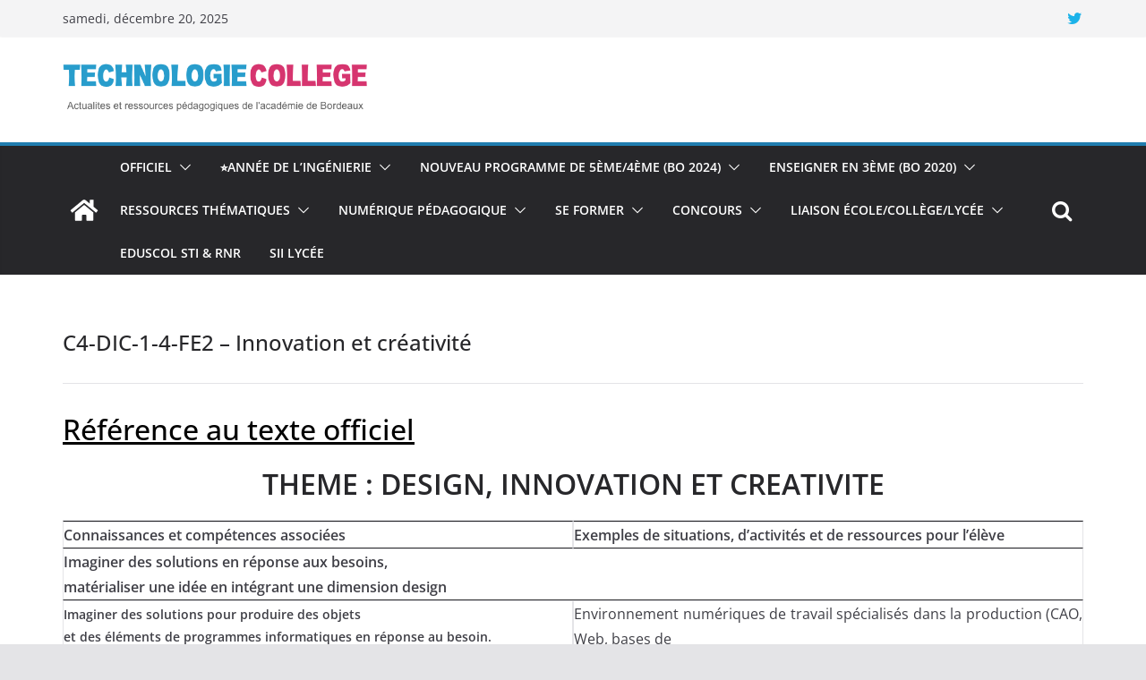

--- FILE ---
content_type: text/html; charset=UTF-8
request_url: https://ent2d.ac-bordeaux.fr/disciplines/sti-college/c4-dic-1-4-fe1-innovation-et-creativite/
body_size: 201087
content:
		<!doctype html>
		<html lang="fr-FR">
		
<head>

			<meta charset="UTF-8"/>
		<meta name="viewport" content="width=device-width, initial-scale=1">
		<link rel="profile" href="http://gmpg.org/xfn/11"/>
		
	<title>C4-DIC-1-4-FE2 &#8211; Innovation et créativité &#8211; Technologie Collège </title>
<meta name='robots' content='max-image-preview:large' />
	<style>img:is([sizes="auto" i], [sizes^="auto," i]) { contain-intrinsic-size: 3000px 1500px }</style>
	<link rel='dns-prefetch' href='//ent2d.ac-bordeaux.fr' />
<link rel='dns-prefetch' href='//cdn.jsdelivr.net' />
<link rel="alternate" type="application/rss+xml" title="Technologie Collège  &raquo; Flux" href="https://ent2d.ac-bordeaux.fr/disciplines/sti-college/feed/" />
<link rel="alternate" type="application/rss+xml" title="Technologie Collège  &raquo; Flux des commentaires" href="https://ent2d.ac-bordeaux.fr/disciplines/sti-college/comments/feed/" />
<script type="text/javascript">
/* <![CDATA[ */
window._wpemojiSettings = {"baseUrl":"https:\/\/s.w.org\/images\/core\/emoji\/16.0.1\/72x72\/","ext":".png","svgUrl":"https:\/\/s.w.org\/images\/core\/emoji\/16.0.1\/svg\/","svgExt":".svg","source":{"concatemoji":"https:\/\/ent2d.ac-bordeaux.fr\/disciplines\/sti-college\/wp-includes\/js\/wp-emoji-release.min.js?ver=6.8.3"}};
/*! This file is auto-generated */
!function(s,n){var o,i,e;function c(e){try{var t={supportTests:e,timestamp:(new Date).valueOf()};sessionStorage.setItem(o,JSON.stringify(t))}catch(e){}}function p(e,t,n){e.clearRect(0,0,e.canvas.width,e.canvas.height),e.fillText(t,0,0);var t=new Uint32Array(e.getImageData(0,0,e.canvas.width,e.canvas.height).data),a=(e.clearRect(0,0,e.canvas.width,e.canvas.height),e.fillText(n,0,0),new Uint32Array(e.getImageData(0,0,e.canvas.width,e.canvas.height).data));return t.every(function(e,t){return e===a[t]})}function u(e,t){e.clearRect(0,0,e.canvas.width,e.canvas.height),e.fillText(t,0,0);for(var n=e.getImageData(16,16,1,1),a=0;a<n.data.length;a++)if(0!==n.data[a])return!1;return!0}function f(e,t,n,a){switch(t){case"flag":return n(e,"\ud83c\udff3\ufe0f\u200d\u26a7\ufe0f","\ud83c\udff3\ufe0f\u200b\u26a7\ufe0f")?!1:!n(e,"\ud83c\udde8\ud83c\uddf6","\ud83c\udde8\u200b\ud83c\uddf6")&&!n(e,"\ud83c\udff4\udb40\udc67\udb40\udc62\udb40\udc65\udb40\udc6e\udb40\udc67\udb40\udc7f","\ud83c\udff4\u200b\udb40\udc67\u200b\udb40\udc62\u200b\udb40\udc65\u200b\udb40\udc6e\u200b\udb40\udc67\u200b\udb40\udc7f");case"emoji":return!a(e,"\ud83e\udedf")}return!1}function g(e,t,n,a){var r="undefined"!=typeof WorkerGlobalScope&&self instanceof WorkerGlobalScope?new OffscreenCanvas(300,150):s.createElement("canvas"),o=r.getContext("2d",{willReadFrequently:!0}),i=(o.textBaseline="top",o.font="600 32px Arial",{});return e.forEach(function(e){i[e]=t(o,e,n,a)}),i}function t(e){var t=s.createElement("script");t.src=e,t.defer=!0,s.head.appendChild(t)}"undefined"!=typeof Promise&&(o="wpEmojiSettingsSupports",i=["flag","emoji"],n.supports={everything:!0,everythingExceptFlag:!0},e=new Promise(function(e){s.addEventListener("DOMContentLoaded",e,{once:!0})}),new Promise(function(t){var n=function(){try{var e=JSON.parse(sessionStorage.getItem(o));if("object"==typeof e&&"number"==typeof e.timestamp&&(new Date).valueOf()<e.timestamp+604800&&"object"==typeof e.supportTests)return e.supportTests}catch(e){}return null}();if(!n){if("undefined"!=typeof Worker&&"undefined"!=typeof OffscreenCanvas&&"undefined"!=typeof URL&&URL.createObjectURL&&"undefined"!=typeof Blob)try{var e="postMessage("+g.toString()+"("+[JSON.stringify(i),f.toString(),p.toString(),u.toString()].join(",")+"));",a=new Blob([e],{type:"text/javascript"}),r=new Worker(URL.createObjectURL(a),{name:"wpTestEmojiSupports"});return void(r.onmessage=function(e){c(n=e.data),r.terminate(),t(n)})}catch(e){}c(n=g(i,f,p,u))}t(n)}).then(function(e){for(var t in e)n.supports[t]=e[t],n.supports.everything=n.supports.everything&&n.supports[t],"flag"!==t&&(n.supports.everythingExceptFlag=n.supports.everythingExceptFlag&&n.supports[t]);n.supports.everythingExceptFlag=n.supports.everythingExceptFlag&&!n.supports.flag,n.DOMReady=!1,n.readyCallback=function(){n.DOMReady=!0}}).then(function(){return e}).then(function(){var e;n.supports.everything||(n.readyCallback(),(e=n.source||{}).concatemoji?t(e.concatemoji):e.wpemoji&&e.twemoji&&(t(e.twemoji),t(e.wpemoji)))}))}((window,document),window._wpemojiSettings);
/* ]]> */
</script>
<style id='wp-emoji-styles-inline-css' type='text/css'>

	img.wp-smiley, img.emoji {
		display: inline !important;
		border: none !important;
		box-shadow: none !important;
		height: 1em !important;
		width: 1em !important;
		margin: 0 0.07em !important;
		vertical-align: -0.1em !important;
		background: none !important;
		padding: 0 !important;
	}
</style>
<link rel='stylesheet' id='wp-block-library-css' href='https://ent2d.ac-bordeaux.fr/disciplines/sti-college/wp-includes/css/dist/block-library/style.min.css?ver=6.8.3' type='text/css' media='all' />
<style id='wp-block-library-theme-inline-css' type='text/css'>
.wp-block-audio :where(figcaption){color:#555;font-size:13px;text-align:center}.is-dark-theme .wp-block-audio :where(figcaption){color:#ffffffa6}.wp-block-audio{margin:0 0 1em}.wp-block-code{border:1px solid #ccc;border-radius:4px;font-family:Menlo,Consolas,monaco,monospace;padding:.8em 1em}.wp-block-embed :where(figcaption){color:#555;font-size:13px;text-align:center}.is-dark-theme .wp-block-embed :where(figcaption){color:#ffffffa6}.wp-block-embed{margin:0 0 1em}.blocks-gallery-caption{color:#555;font-size:13px;text-align:center}.is-dark-theme .blocks-gallery-caption{color:#ffffffa6}:root :where(.wp-block-image figcaption){color:#555;font-size:13px;text-align:center}.is-dark-theme :root :where(.wp-block-image figcaption){color:#ffffffa6}.wp-block-image{margin:0 0 1em}.wp-block-pullquote{border-bottom:4px solid;border-top:4px solid;color:currentColor;margin-bottom:1.75em}.wp-block-pullquote cite,.wp-block-pullquote footer,.wp-block-pullquote__citation{color:currentColor;font-size:.8125em;font-style:normal;text-transform:uppercase}.wp-block-quote{border-left:.25em solid;margin:0 0 1.75em;padding-left:1em}.wp-block-quote cite,.wp-block-quote footer{color:currentColor;font-size:.8125em;font-style:normal;position:relative}.wp-block-quote:where(.has-text-align-right){border-left:none;border-right:.25em solid;padding-left:0;padding-right:1em}.wp-block-quote:where(.has-text-align-center){border:none;padding-left:0}.wp-block-quote.is-large,.wp-block-quote.is-style-large,.wp-block-quote:where(.is-style-plain){border:none}.wp-block-search .wp-block-search__label{font-weight:700}.wp-block-search__button{border:1px solid #ccc;padding:.375em .625em}:where(.wp-block-group.has-background){padding:1.25em 2.375em}.wp-block-separator.has-css-opacity{opacity:.4}.wp-block-separator{border:none;border-bottom:2px solid;margin-left:auto;margin-right:auto}.wp-block-separator.has-alpha-channel-opacity{opacity:1}.wp-block-separator:not(.is-style-wide):not(.is-style-dots){width:100px}.wp-block-separator.has-background:not(.is-style-dots){border-bottom:none;height:1px}.wp-block-separator.has-background:not(.is-style-wide):not(.is-style-dots){height:2px}.wp-block-table{margin:0 0 1em}.wp-block-table td,.wp-block-table th{word-break:normal}.wp-block-table :where(figcaption){color:#555;font-size:13px;text-align:center}.is-dark-theme .wp-block-table :where(figcaption){color:#ffffffa6}.wp-block-video :where(figcaption){color:#555;font-size:13px;text-align:center}.is-dark-theme .wp-block-video :where(figcaption){color:#ffffffa6}.wp-block-video{margin:0 0 1em}:root :where(.wp-block-template-part.has-background){margin-bottom:0;margin-top:0;padding:1.25em 2.375em}
</style>
<style id='global-styles-inline-css' type='text/css'>
:root{--wp--preset--aspect-ratio--square: 1;--wp--preset--aspect-ratio--4-3: 4/3;--wp--preset--aspect-ratio--3-4: 3/4;--wp--preset--aspect-ratio--3-2: 3/2;--wp--preset--aspect-ratio--2-3: 2/3;--wp--preset--aspect-ratio--16-9: 16/9;--wp--preset--aspect-ratio--9-16: 9/16;--wp--preset--color--black: #000000;--wp--preset--color--cyan-bluish-gray: #abb8c3;--wp--preset--color--white: #ffffff;--wp--preset--color--pale-pink: #f78da7;--wp--preset--color--vivid-red: #cf2e2e;--wp--preset--color--luminous-vivid-orange: #ff6900;--wp--preset--color--luminous-vivid-amber: #fcb900;--wp--preset--color--light-green-cyan: #7bdcb5;--wp--preset--color--vivid-green-cyan: #00d084;--wp--preset--color--pale-cyan-blue: #8ed1fc;--wp--preset--color--vivid-cyan-blue: #0693e3;--wp--preset--color--vivid-purple: #9b51e0;--wp--preset--gradient--vivid-cyan-blue-to-vivid-purple: linear-gradient(135deg,rgba(6,147,227,1) 0%,rgb(155,81,224) 100%);--wp--preset--gradient--light-green-cyan-to-vivid-green-cyan: linear-gradient(135deg,rgb(122,220,180) 0%,rgb(0,208,130) 100%);--wp--preset--gradient--luminous-vivid-amber-to-luminous-vivid-orange: linear-gradient(135deg,rgba(252,185,0,1) 0%,rgba(255,105,0,1) 100%);--wp--preset--gradient--luminous-vivid-orange-to-vivid-red: linear-gradient(135deg,rgba(255,105,0,1) 0%,rgb(207,46,46) 100%);--wp--preset--gradient--very-light-gray-to-cyan-bluish-gray: linear-gradient(135deg,rgb(238,238,238) 0%,rgb(169,184,195) 100%);--wp--preset--gradient--cool-to-warm-spectrum: linear-gradient(135deg,rgb(74,234,220) 0%,rgb(151,120,209) 20%,rgb(207,42,186) 40%,rgb(238,44,130) 60%,rgb(251,105,98) 80%,rgb(254,248,76) 100%);--wp--preset--gradient--blush-light-purple: linear-gradient(135deg,rgb(255,206,236) 0%,rgb(152,150,240) 100%);--wp--preset--gradient--blush-bordeaux: linear-gradient(135deg,rgb(254,205,165) 0%,rgb(254,45,45) 50%,rgb(107,0,62) 100%);--wp--preset--gradient--luminous-dusk: linear-gradient(135deg,rgb(255,203,112) 0%,rgb(199,81,192) 50%,rgb(65,88,208) 100%);--wp--preset--gradient--pale-ocean: linear-gradient(135deg,rgb(255,245,203) 0%,rgb(182,227,212) 50%,rgb(51,167,181) 100%);--wp--preset--gradient--electric-grass: linear-gradient(135deg,rgb(202,248,128) 0%,rgb(113,206,126) 100%);--wp--preset--gradient--midnight: linear-gradient(135deg,rgb(2,3,129) 0%,rgb(40,116,252) 100%);--wp--preset--font-size--small: 13px;--wp--preset--font-size--medium: 20px;--wp--preset--font-size--large: 36px;--wp--preset--font-size--x-large: 42px;--wp--preset--spacing--20: 0.44rem;--wp--preset--spacing--30: 0.67rem;--wp--preset--spacing--40: 1rem;--wp--preset--spacing--50: 1.5rem;--wp--preset--spacing--60: 2.25rem;--wp--preset--spacing--70: 3.38rem;--wp--preset--spacing--80: 5.06rem;--wp--preset--shadow--natural: 6px 6px 9px rgba(0, 0, 0, 0.2);--wp--preset--shadow--deep: 12px 12px 50px rgba(0, 0, 0, 0.4);--wp--preset--shadow--sharp: 6px 6px 0px rgba(0, 0, 0, 0.2);--wp--preset--shadow--outlined: 6px 6px 0px -3px rgba(255, 255, 255, 1), 6px 6px rgba(0, 0, 0, 1);--wp--preset--shadow--crisp: 6px 6px 0px rgba(0, 0, 0, 1);}:where(body) { margin: 0; }.wp-site-blocks > .alignleft { float: left; margin-right: 2em; }.wp-site-blocks > .alignright { float: right; margin-left: 2em; }.wp-site-blocks > .aligncenter { justify-content: center; margin-left: auto; margin-right: auto; }:where(.wp-site-blocks) > * { margin-block-start: 24px; margin-block-end: 0; }:where(.wp-site-blocks) > :first-child { margin-block-start: 0; }:where(.wp-site-blocks) > :last-child { margin-block-end: 0; }:root { --wp--style--block-gap: 24px; }:root :where(.is-layout-flow) > :first-child{margin-block-start: 0;}:root :where(.is-layout-flow) > :last-child{margin-block-end: 0;}:root :where(.is-layout-flow) > *{margin-block-start: 24px;margin-block-end: 0;}:root :where(.is-layout-constrained) > :first-child{margin-block-start: 0;}:root :where(.is-layout-constrained) > :last-child{margin-block-end: 0;}:root :where(.is-layout-constrained) > *{margin-block-start: 24px;margin-block-end: 0;}:root :where(.is-layout-flex){gap: 24px;}:root :where(.is-layout-grid){gap: 24px;}.is-layout-flow > .alignleft{float: left;margin-inline-start: 0;margin-inline-end: 2em;}.is-layout-flow > .alignright{float: right;margin-inline-start: 2em;margin-inline-end: 0;}.is-layout-flow > .aligncenter{margin-left: auto !important;margin-right: auto !important;}.is-layout-constrained > .alignleft{float: left;margin-inline-start: 0;margin-inline-end: 2em;}.is-layout-constrained > .alignright{float: right;margin-inline-start: 2em;margin-inline-end: 0;}.is-layout-constrained > .aligncenter{margin-left: auto !important;margin-right: auto !important;}.is-layout-constrained > :where(:not(.alignleft):not(.alignright):not(.alignfull)){margin-left: auto !important;margin-right: auto !important;}body .is-layout-flex{display: flex;}.is-layout-flex{flex-wrap: wrap;align-items: center;}.is-layout-flex > :is(*, div){margin: 0;}body .is-layout-grid{display: grid;}.is-layout-grid > :is(*, div){margin: 0;}body{padding-top: 0px;padding-right: 0px;padding-bottom: 0px;padding-left: 0px;}a:where(:not(.wp-element-button)){text-decoration: underline;}:root :where(.wp-element-button, .wp-block-button__link){background-color: #32373c;border-width: 0;color: #fff;font-family: inherit;font-size: inherit;line-height: inherit;padding: calc(0.667em + 2px) calc(1.333em + 2px);text-decoration: none;}.has-black-color{color: var(--wp--preset--color--black) !important;}.has-cyan-bluish-gray-color{color: var(--wp--preset--color--cyan-bluish-gray) !important;}.has-white-color{color: var(--wp--preset--color--white) !important;}.has-pale-pink-color{color: var(--wp--preset--color--pale-pink) !important;}.has-vivid-red-color{color: var(--wp--preset--color--vivid-red) !important;}.has-luminous-vivid-orange-color{color: var(--wp--preset--color--luminous-vivid-orange) !important;}.has-luminous-vivid-amber-color{color: var(--wp--preset--color--luminous-vivid-amber) !important;}.has-light-green-cyan-color{color: var(--wp--preset--color--light-green-cyan) !important;}.has-vivid-green-cyan-color{color: var(--wp--preset--color--vivid-green-cyan) !important;}.has-pale-cyan-blue-color{color: var(--wp--preset--color--pale-cyan-blue) !important;}.has-vivid-cyan-blue-color{color: var(--wp--preset--color--vivid-cyan-blue) !important;}.has-vivid-purple-color{color: var(--wp--preset--color--vivid-purple) !important;}.has-black-background-color{background-color: var(--wp--preset--color--black) !important;}.has-cyan-bluish-gray-background-color{background-color: var(--wp--preset--color--cyan-bluish-gray) !important;}.has-white-background-color{background-color: var(--wp--preset--color--white) !important;}.has-pale-pink-background-color{background-color: var(--wp--preset--color--pale-pink) !important;}.has-vivid-red-background-color{background-color: var(--wp--preset--color--vivid-red) !important;}.has-luminous-vivid-orange-background-color{background-color: var(--wp--preset--color--luminous-vivid-orange) !important;}.has-luminous-vivid-amber-background-color{background-color: var(--wp--preset--color--luminous-vivid-amber) !important;}.has-light-green-cyan-background-color{background-color: var(--wp--preset--color--light-green-cyan) !important;}.has-vivid-green-cyan-background-color{background-color: var(--wp--preset--color--vivid-green-cyan) !important;}.has-pale-cyan-blue-background-color{background-color: var(--wp--preset--color--pale-cyan-blue) !important;}.has-vivid-cyan-blue-background-color{background-color: var(--wp--preset--color--vivid-cyan-blue) !important;}.has-vivid-purple-background-color{background-color: var(--wp--preset--color--vivid-purple) !important;}.has-black-border-color{border-color: var(--wp--preset--color--black) !important;}.has-cyan-bluish-gray-border-color{border-color: var(--wp--preset--color--cyan-bluish-gray) !important;}.has-white-border-color{border-color: var(--wp--preset--color--white) !important;}.has-pale-pink-border-color{border-color: var(--wp--preset--color--pale-pink) !important;}.has-vivid-red-border-color{border-color: var(--wp--preset--color--vivid-red) !important;}.has-luminous-vivid-orange-border-color{border-color: var(--wp--preset--color--luminous-vivid-orange) !important;}.has-luminous-vivid-amber-border-color{border-color: var(--wp--preset--color--luminous-vivid-amber) !important;}.has-light-green-cyan-border-color{border-color: var(--wp--preset--color--light-green-cyan) !important;}.has-vivid-green-cyan-border-color{border-color: var(--wp--preset--color--vivid-green-cyan) !important;}.has-pale-cyan-blue-border-color{border-color: var(--wp--preset--color--pale-cyan-blue) !important;}.has-vivid-cyan-blue-border-color{border-color: var(--wp--preset--color--vivid-cyan-blue) !important;}.has-vivid-purple-border-color{border-color: var(--wp--preset--color--vivid-purple) !important;}.has-vivid-cyan-blue-to-vivid-purple-gradient-background{background: var(--wp--preset--gradient--vivid-cyan-blue-to-vivid-purple) !important;}.has-light-green-cyan-to-vivid-green-cyan-gradient-background{background: var(--wp--preset--gradient--light-green-cyan-to-vivid-green-cyan) !important;}.has-luminous-vivid-amber-to-luminous-vivid-orange-gradient-background{background: var(--wp--preset--gradient--luminous-vivid-amber-to-luminous-vivid-orange) !important;}.has-luminous-vivid-orange-to-vivid-red-gradient-background{background: var(--wp--preset--gradient--luminous-vivid-orange-to-vivid-red) !important;}.has-very-light-gray-to-cyan-bluish-gray-gradient-background{background: var(--wp--preset--gradient--very-light-gray-to-cyan-bluish-gray) !important;}.has-cool-to-warm-spectrum-gradient-background{background: var(--wp--preset--gradient--cool-to-warm-spectrum) !important;}.has-blush-light-purple-gradient-background{background: var(--wp--preset--gradient--blush-light-purple) !important;}.has-blush-bordeaux-gradient-background{background: var(--wp--preset--gradient--blush-bordeaux) !important;}.has-luminous-dusk-gradient-background{background: var(--wp--preset--gradient--luminous-dusk) !important;}.has-pale-ocean-gradient-background{background: var(--wp--preset--gradient--pale-ocean) !important;}.has-electric-grass-gradient-background{background: var(--wp--preset--gradient--electric-grass) !important;}.has-midnight-gradient-background{background: var(--wp--preset--gradient--midnight) !important;}.has-small-font-size{font-size: var(--wp--preset--font-size--small) !important;}.has-medium-font-size{font-size: var(--wp--preset--font-size--medium) !important;}.has-large-font-size{font-size: var(--wp--preset--font-size--large) !important;}.has-x-large-font-size{font-size: var(--wp--preset--font-size--x-large) !important;}
:root :where(.wp-block-pullquote){font-size: 1.5em;line-height: 1.6;}
</style>
<link rel='stylesheet' id='parent-styles-css' href='https://ent2d.ac-bordeaux.fr/disciplines/sti-college/wp-content/themes/colormag/style.css?ver=6.8.3' type='text/css' media='all' />
<link rel='stylesheet' id='colormag_style-css' href='https://ent2d.ac-bordeaux.fr/disciplines/sti-college/wp-content/themes/colormag-pedagogie/style.css?ver=3.0.7' type='text/css' media='all' />
<style id='colormag_style-inline-css' type='text/css'>
.cm-header .cm-menu-toggle svg,
			.cm-header .cm-menu-toggle svg{fill:#fff;}.cm-footer-bar-area .cm-footer-bar__2 a{color:#207daf;}
</style>
<link rel='stylesheet' id='colormag-fontawesome-css' href='https://ent2d.ac-bordeaux.fr/disciplines/sti-college/wp-content/themes/colormag/assets/library/fontawesome/css/font-awesome.min.css?ver=3.0.7' type='text/css' media='all' />
<script type="text/javascript" src="https://ent2d.ac-bordeaux.fr/disciplines/sti-college/wp-includes/js/jquery/jquery.min.js?ver=3.7.1" id="jquery-core-js"></script>
<script type="text/javascript" src="https://ent2d.ac-bordeaux.fr/disciplines/sti-college/wp-includes/js/jquery/jquery-migrate.min.js?ver=3.4.1" id="jquery-migrate-js"></script>
<!--[if lte IE 8]>
<script type="text/javascript" src="https://ent2d.ac-bordeaux.fr/disciplines/sti-college/wp-content/themes/colormag/assets/js/html5shiv.min.js?ver=3.0.7" id="html5-js"></script>
<![endif]-->
<link rel="https://api.w.org/" href="https://ent2d.ac-bordeaux.fr/disciplines/sti-college/wp-json/" /><link rel="alternate" title="JSON" type="application/json" href="https://ent2d.ac-bordeaux.fr/disciplines/sti-college/wp-json/wp/v2/pages/1925" /><link rel="EditURI" type="application/rsd+xml" title="RSD" href="https://ent2d.ac-bordeaux.fr/disciplines/sti-college/xmlrpc.php?rsd" />
<meta name="generator" content="WordPress 6.8.3" />
<link rel="canonical" href="https://ent2d.ac-bordeaux.fr/disciplines/sti-college/c4-dic-1-4-fe1-innovation-et-creativite/" />
<link rel='shortlink' href='https://ent2d.ac-bordeaux.fr/disciplines/sti-college/?p=1925' />
<link rel="alternate" title="oEmbed (JSON)" type="application/json+oembed" href="https://ent2d.ac-bordeaux.fr/disciplines/sti-college/wp-json/oembed/1.0/embed?url=https%3A%2F%2Fent2d.ac-bordeaux.fr%2Fdisciplines%2Fsti-college%2Fc4-dic-1-4-fe1-innovation-et-creativite%2F" />
<link rel="alternate" title="oEmbed (XML)" type="text/xml+oembed" href="https://ent2d.ac-bordeaux.fr/disciplines/sti-college/wp-json/oembed/1.0/embed?url=https%3A%2F%2Fent2d.ac-bordeaux.fr%2Fdisciplines%2Fsti-college%2Fc4-dic-1-4-fe1-innovation-et-creativite%2F&#038;format=xml" />
<meta http-equiv="Content-Security-Policy" content="upgrade-insecure-requests"><style type="text/css">
    .calnk a:hover {
        background-position:0 0;
        text-decoration:none;  
        color:#000000;
        border-bottom:1px dotted #000000;
     }
    .calnk a:visited {
        text-decoration:none;
        color:#000000;
        border-bottom:1px dotted #000000;
    }
    .calnk a {
        text-decoration:none; 
        color:#000000; 
        border-bottom:1px dotted #000000;
    }
    .calnk a span { 
        display:none; 
    }
    .calnk a:hover span {
        color:#333333; 
        background:#F6F79B; 
        display:block;
        position:absolute; 
        margin-top:1px; 
        padding:5px; 
        width:150px; 
        z-index:100;
        line-height:1.2em;
    }
    .calendar-table {
        border:0 !important;
        width:100% !important;
        border-collapse:separate !important;
        border-spacing:2px !important;
    }
    .calendar-heading {
        height:25px;
        text-align:center;
        border:1px solid #D6DED5;
        background-color:#E4EBE3;
    }
    .calendar-next {
        width:25%;
        text-align:center;
    }
    .calendar-prev {
        width:25%;
        text-align:center;
    }
    .calendar-month {
        width:50%;
        text-align:center;
        font-weight:bold;
    }
    .normal-day-heading {
        text-align:center;
        width:25px;
        height:25px;
        font-size:0.8em;
        border:1px solid #DFE6DE;
        background-color:#EBF2EA;
    }
    .weekend-heading {
        text-align:center;
        width:25px;
        height:25px;
        font-size:0.8em;
        border:1px solid #DFE6DE;
        background-color:#EBF2EA;
        color:#FF0000;
    }
    .day-with-date {
        vertical-align:text-top;
        text-align:left;
        width:60px;
        height:60px;
        border:1px solid #DFE6DE;
    }
    .no-events {

    }
    .day-without-date {
        width:60px;
        height:60px;
        border:1px solid #E9F0E8;
    }
    span.weekend {
        color:#FF0000;
    }
    .current-day {
        vertical-align:text-top;
        text-align:left;
        width:60px;
        height:60px;
        border:1px solid #BFBFBF;
        background-color:#E4EBE3;
    }
    span.event {
        font-size:0.75em;
    }
    .kjo-link {
        font-size:0.75em;
        text-align:center;
    }
    .calendar-date-switcher {
        height:25px;
        text-align:center;
        border:1px solid #D6DED5;
        background-color:#E4EBE3;
    }
    .calendar-date-switcher form {
        margin:2px;
    }
    .calendar-date-switcher input {
        border:1px #D6DED5 solid;
        margin:0;
    }
    .calendar-date-switcher select {
        border:1px #D6DED5 solid;
        margin:0;
    }
    .calnk a:hover span span.event-title {
        padding:0;
        text-align:center;
        font-weight:bold;
        font-size:1.2em;
        margin-left:0px;
    }
    .calnk a:hover span span.event-title-break {
        width:96%;
        text-align:center;
        height:1px;
        margin-top:5px;
        margin-right:2%;
        padding:0;
        background-color:#000000;
        margin-left:0px;
    }
    .calnk a:hover span span.event-content-break {
        width:96%;
        text-align:center;
        height:1px;
        margin-top:5px;
        margin-right:2%;
        padding:0;
        background-color:#000000;
        margin-left:0px;
    }
    .page-upcoming-events {
        font-size:80%;
    }
    .page-todays-events {
        font-size:80%;
    }
    .calendar-table table,tbody,tr,td {
        margin:0 !important;
        padding:0 !important;
    }
    table.calendar-table {
        margin-bottom:5px !important;
    }
    .cat-key {
        width:100%;
        margin-top:30px;
        padding:5px;
        border:0 !important;
    }
    .cal-separate {
       border:0 !important;
       margin-top:10px;
    }
    table.cat-key {
       margin-top:5px !important;
       border:1px solid #DFE6DE !important;
       border-collapse:separate !important;
       border-spacing:4px !important;
       margin-left:2px !important;
       width:99.5% !important;
       margin-bottom:5px !important;
    }
    .cat-key td {
       border:0 !important;
    }
</style>

</head>

<body class="wp-singular page-template-default page page-id-1925 wp-custom-logo wp-embed-responsive wp-theme-colormag wp-child-theme-colormag-pedagogie cm-header-layout-1 adv-style-1 no-sidebar-full-width wide">




		<div id="page" class="hfeed site">
				<a class="skip-link screen-reader-text" href="#main">Skip to content</a>
		

			<header id="cm-masthead" class="cm-header cm-layout-1 cm-layout-1-style-1 cm-full-width">
		
		
				<div class="cm-top-bar">
					<div class="cm-container">
						<div class="cm-row">
							<div class="cm-top-bar__1">
				
		<div class="date-in-header">
			samedi, décembre 20, 2025		</div>

									</div>

							<div class="cm-top-bar__2">
				
		<div class="social-links">
			<ul>
				<li><a href="http://@SiiBordeaux" target="_blank"><i class="fa fa-twitter"></i></a></li>			</ul>
		</div><!-- .social-links -->
									</div>
						</div>
					</div>
				</div>

				
				<div class="cm-main-header">
		
		
	<div id="cm-header-1" class="cm-header-1">
		<div class="cm-container">
			<div class="cm-row">

				<div class="cm-header-col-1">
										<div id="cm-site-branding" class="cm-site-branding">
		<a href="https://ent2d.ac-bordeaux.fr/disciplines/sti-college/" class="custom-logo-link" rel="home"><img width="550" height="112" src="https://ent2d.ac-bordeaux.fr/disciplines/sti-college/wp-content/uploads/sites/63/2021/09/cropped-technologie-bordeaux1.png" class="custom-logo" alt="Technologie Collège " decoding="async" fetchpriority="high" srcset="" sizes="(max-width: 550px) 100vw, 550px" /></a>					</div><!-- #cm-site-branding -->
	
				</div><!-- .cm-header-col-1 -->

				<div class="cm-header-col-2">
								</div><!-- .cm-header-col-2 -->

		</div>
	</div>
</div>
		
<div id="cm-header-2" class="cm-header-2">
	<nav id="cm-primary-nav" class="cm-primary-nav">
		<div class="cm-container">
			<div class="cm-row">
				
				<div class="cm-home-icon">
					<a href="https://ent2d.ac-bordeaux.fr/disciplines/sti-college/"
					   title="Technologie Collège "
					>
						<svg class="cm-icon cm-icon--home" xmlns="http://www.w3.org/2000/svg" viewBox="0 0 28 22"><path d="M13.6465 6.01133L5.11148 13.0409V20.6278C5.11148 20.8242 5.18952 21.0126 5.32842 21.1515C5.46733 21.2904 5.65572 21.3685 5.85217 21.3685L11.0397 21.3551C11.2355 21.3541 11.423 21.2756 11.5611 21.1368C11.6992 20.998 11.7767 20.8102 11.7767 20.6144V16.1837C11.7767 15.9873 11.8547 15.7989 11.9937 15.66C12.1326 15.521 12.321 15.443 12.5174 15.443H15.4801C15.6766 15.443 15.865 15.521 16.0039 15.66C16.1428 15.7989 16.2208 15.9873 16.2208 16.1837V20.6111C16.2205 20.7086 16.2394 20.8052 16.2765 20.8953C16.3136 20.9854 16.3681 21.0673 16.4369 21.1364C16.5057 21.2054 16.5875 21.2602 16.6775 21.2975C16.7675 21.3349 16.864 21.3541 16.9615 21.3541L22.1472 21.3685C22.3436 21.3685 22.532 21.2904 22.6709 21.1515C22.8099 21.0126 22.8879 20.8242 22.8879 20.6278V13.0358L14.3548 6.01133C14.2544 5.93047 14.1295 5.88637 14.0006 5.88637C13.8718 5.88637 13.7468 5.93047 13.6465 6.01133ZM27.1283 10.7892L23.2582 7.59917V1.18717C23.2582 1.03983 23.1997 0.898538 23.0955 0.794359C22.9913 0.69018 22.8501 0.631653 22.7027 0.631653H20.1103C19.963 0.631653 19.8217 0.69018 19.7175 0.794359C19.6133 0.898538 19.5548 1.03983 19.5548 1.18717V4.54848L15.4102 1.13856C15.0125 0.811259 14.5134 0.632307 13.9983 0.632307C13.4832 0.632307 12.9841 0.811259 12.5864 1.13856L0.868291 10.7892C0.81204 10.8357 0.765501 10.8928 0.731333 10.9573C0.697165 11.0218 0.676038 11.0924 0.66916 11.165C0.662282 11.2377 0.669786 11.311 0.691245 11.3807C0.712704 11.4505 0.747696 11.5153 0.794223 11.5715L1.97469 13.0066C2.02109 13.063 2.07816 13.1098 2.14264 13.1441C2.20711 13.1784 2.27773 13.1997 2.35044 13.2067C2.42315 13.2137 2.49653 13.2063 2.56638 13.1849C2.63623 13.1636 2.70118 13.1286 2.7575 13.0821L13.6465 4.11333C13.7468 4.03247 13.8718 3.98837 14.0006 3.98837C14.1295 3.98837 14.2544 4.03247 14.3548 4.11333L25.2442 13.0821C25.3004 13.1286 25.3653 13.1636 25.435 13.1851C25.5048 13.2065 25.5781 13.214 25.6507 13.2071C25.7234 13.2003 25.794 13.1791 25.8584 13.145C25.9229 13.1108 25.98 13.0643 26.0265 13.008L27.207 11.5729C27.2535 11.5164 27.2883 11.4512 27.3095 11.3812C27.3307 11.3111 27.3379 11.2375 27.3306 11.1647C27.3233 11.0919 27.3016 11.0212 27.2669 10.9568C27.2322 10.8923 27.1851 10.8354 27.1283 10.7892Z" /></svg>					</a>
				</div>
				
											<div class="cm-header-actions">
													<div class="cm-top-search">
						<i class="fa fa-search search-top"></i>
						<div class="search-form-top">
									
<form action="https://ent2d.ac-bordeaux.fr/disciplines/sti-college/" class="search-form searchform clearfix" method="get" role="search">

	<div class="search-wrap">
		<input type="search"
		       class="s field"
		       name="s"
		       value=""
		       placeholder="Recherche"
		/>

		<button class="search-icon" type="submit"></button>
	</div>

</form><!-- .searchform -->
						</div>
					</div>
									</div>
				
					<p class="cm-menu-toggle" aria-expanded="false">
						<svg class="cm-icon cm-icon--bars" xmlns="http://www.w3.org/2000/svg" viewBox="0 0 24 24"><path d="M21 19H3a1 1 0 0 1 0-2h18a1 1 0 0 1 0 2Zm0-6H3a1 1 0 0 1 0-2h18a1 1 0 0 1 0 2Zm0-6H3a1 1 0 0 1 0-2h18a1 1 0 0 1 0 2Z"></path></svg>						<svg class="cm-icon cm-icon--x-mark" xmlns="http://www.w3.org/2000/svg" viewBox="0 0 24 24"><path d="m13.4 12 8.3-8.3c.4-.4.4-1 0-1.4s-1-.4-1.4 0L12 10.6 3.7 2.3c-.4-.4-1-.4-1.4 0s-.4 1 0 1.4l8.3 8.3-8.3 8.3c-.4.4-.4 1 0 1.4.2.2.4.3.7.3s.5-.1.7-.3l8.3-8.3 8.3 8.3c.2.2.5.3.7.3s.5-.1.7-.3c.4-.4.4-1 0-1.4L13.4 12z"></path></svg>					</p>
					<div class="cm-menu-primary-container"><ul id="menu-menu-principal" class="menu"><li id="menu-item-7443" class="menu-item menu-item-type-taxonomy menu-item-object-category menu-item-has-children menu-item-7443"><a href="https://ent2d.ac-bordeaux.fr/disciplines/sti-college/category/textes-officiels/">Officiel</a><span role="button" tabindex="0" class="cm-submenu-toggle" onkeypress=""><svg class="cm-icon" xmlns="http://www.w3.org/2000/svg" xml:space="preserve" viewBox="0 0 24 24"><path d="M12 17.5c-.3 0-.5-.1-.7-.3l-9-9c-.4-.4-.4-1 0-1.4s1-.4 1.4 0l8.3 8.3 8.3-8.3c.4-.4 1-.4 1.4 0s.4 1 0 1.4l-9 9c-.2.2-.4.3-.7.3z"/></svg></span>
<ul class="sub-menu">
	<li id="menu-item-15601" class="menu-item menu-item-type-custom menu-item-object-custom menu-item-15601"><a href="https://www.education.gouv.fr/">Ministère de l&#8217;Education Nationale</a></li>
	<li id="menu-item-15216" class="menu-item menu-item-type-post_type menu-item-object-post menu-item-has-children menu-item-15216"><a href="https://ent2d.ac-bordeaux.fr/disciplines/sti-college/2022/09/12/referentiel-enseignant/">Référentiel de compétences des métiers du professorat et de l’éducation</a><span role="button" tabindex="0" class="cm-submenu-toggle" onkeypress=""><svg class="cm-icon" xmlns="http://www.w3.org/2000/svg" xml:space="preserve" viewBox="0 0 24 24"><path d="M12 17.5c-.3 0-.5-.1-.7-.3l-9-9c-.4-.4-.4-1 0-1.4s1-.4 1.4 0l8.3 8.3 8.3-8.3c.4-.4 1-.4 1.4 0s.4 1 0 1.4l-9 9c-.2.2-.4.3-.7.3z"/></svg></span>
	<ul class="sub-menu">
		<li id="menu-item-17332" class="menu-item menu-item-type-post_type menu-item-object-post menu-item-17332"><a href="https://ent2d.ac-bordeaux.fr/disciplines/sti-college/2023/11/06/rendez-vous-de-carriere-mode-demploi/">Rendez-vous de carrière – Mode d’emploi</a></li>
	</ul>
</li>
	<li id="menu-item-17628" class="menu-item menu-item-type-post_type menu-item-object-post menu-item-17628"><a href="https://ent2d.ac-bordeaux.fr/disciplines/sti-college/2024/06/13/nouveau-programme-de-technologie-au-cycle-4-bo-n9-du-29-fevrier-2024/">Nouveau programme de Technologie au Cycle 4 – BO n°9 du 29 février 2024</a></li>
	<li id="menu-item-7429" class="menu-item menu-item-type-post_type menu-item-object-post menu-item-has-children menu-item-7429"><a href="https://ent2d.ac-bordeaux.fr/disciplines/sti-college/2019/02/22/les-programmes-du-college/">Programme de Technologie au Cycle 4 &#8211; BO n°31 du 30 juillet 2020</a><span role="button" tabindex="0" class="cm-submenu-toggle" onkeypress=""><svg class="cm-icon" xmlns="http://www.w3.org/2000/svg" xml:space="preserve" viewBox="0 0 24 24"><path d="M12 17.5c-.3 0-.5-.1-.7-.3l-9-9c-.4-.4-.4-1 0-1.4s1-.4 1.4 0l8.3 8.3 8.3-8.3c.4-.4 1-.4 1.4 0s.4 1 0 1.4l-9 9c-.2.2-.4.3-.7.3z"/></svg></span>
	<ul class="sub-menu">
		<li id="menu-item-81" class="menu-item menu-item-type-custom menu-item-object-custom menu-item-81"><a href="http://cache.media.education.gouv.fr/file/17/45/6/Socle_commun_de_connaissances,_de_competences_et_de_culture_415456.pdf">Socle commun de connaissances, de compétences et de culture</a></li>
		<li id="menu-item-82" class="menu-item menu-item-type-custom menu-item-object-custom menu-item-82"><a href="https://ent2d.ac-bordeaux.fr/disciplines/sti-college/wp-content/uploads/sites/63/2020/08/B0-cycle-2-3-et-4.pdf">Programmes pour les Cycles 2-3-4</a></li>
		<li id="menu-item-84" class="menu-item menu-item-type-custom menu-item-object-custom menu-item-84"><a href="https://ent2d.ac-bordeaux.fr/disciplines/sti-college/wp-content/uploads/sites/63/2020/08/Programme2020_cycle_4_comparatif_technologie.pdf">Programmes 2020 de Technologie &#8211; Cycle 4</a></li>
	</ul>
</li>
	<li id="menu-item-17288" class="menu-item menu-item-type-post_type menu-item-object-post menu-item-17288"><a href="https://ent2d.ac-bordeaux.fr/disciplines/sti-college/2023/10/02/inscription-aux-concours-de-recrutement-des-personnels-enseignants-du-03-10-au-09-11/">Inscription aux concours de recrutement des personnels enseignants</a></li>
	<li id="menu-item-19510" class="menu-item menu-item-type-post_type menu-item-object-post menu-item-19510"><a href="https://ent2d.ac-bordeaux.fr/disciplines/sti-college/2025/02/24/livret-daccueil-du-professeur-contractuel/">Livret d’accueil du professeur contractuel</a></li>
	<li id="menu-item-7538" class="menu-item menu-item-type-post_type menu-item-object-post menu-item-7538"><a href="https://ent2d.ac-bordeaux.fr/disciplines/sti-college/2019/02/22/dnb-diplome-national-du-brevet/">DNB : Diplôme national du brevet</a></li>
	<li id="menu-item-15220" class="menu-item menu-item-type-custom menu-item-object-custom menu-item-has-children menu-item-15220"><a href="#">Ressources officielles</a><span role="button" tabindex="0" class="cm-submenu-toggle" onkeypress=""><svg class="cm-icon" xmlns="http://www.w3.org/2000/svg" xml:space="preserve" viewBox="0 0 24 24"><path d="M12 17.5c-.3 0-.5-.1-.7-.3l-9-9c-.4-.4-.4-1 0-1.4s1-.4 1.4 0l8.3 8.3 8.3-8.3c.4-.4 1-.4 1.4 0s.4 1 0 1.4l-9 9c-.2.2-.4.3-.7.3z"/></svg></span>
	<ul class="sub-menu">
		<li id="menu-item-7725" class="menu-item menu-item-type-post_type menu-item-object-post menu-item-7725"><a href="https://ent2d.ac-bordeaux.fr/disciplines/sti-college/2019/02/22/guide-dequipement-du-college/">Laboratoire et Guide d’équipement en Technologie 2020</a></li>
		<li id="menu-item-7430" class="menu-item menu-item-type-post_type menu-item-object-post menu-item-has-children menu-item-7430"><a href="https://ent2d.ac-bordeaux.fr/disciplines/sti-college/2019/02/22/ressources-daccompagnement-eduscol/">Ressources d’accompagnement Eduscol</a><span role="button" tabindex="0" class="cm-submenu-toggle" onkeypress=""><svg class="cm-icon" xmlns="http://www.w3.org/2000/svg" xml:space="preserve" viewBox="0 0 24 24"><path d="M12 17.5c-.3 0-.5-.1-.7-.3l-9-9c-.4-.4-.4-1 0-1.4s1-.4 1.4 0l8.3 8.3 8.3-8.3c.4-.4 1-.4 1.4 0s.4 1 0 1.4l-9 9c-.2.2-.4.3-.7.3z"/></svg></span>
		<ul class="sub-menu">
			<li id="menu-item-87" class="menu-item menu-item-type-custom menu-item-object-custom menu-item-87"><a href="http://cache.media.eduscol.education.fr/file/Techno/97/1/RA16_C4_TECH_0_Guide_peda_didac_tech_550971.pdf">Guide pédagogique et didactique d&#8217;accompagnement du Cycle 4 N°1</a></li>
			<li id="menu-item-7474" class="menu-item menu-item-type-custom menu-item-object-custom menu-item-7474"><a href="http://cache.media.eduscol.education.fr/file/Techno/18/6/RA16_C4_TECH_Guide_pedagogique_didactique_820186.pdf">Guide pédagogique et didactique d&#8217;accompagnement du Cycle 4 N°2</a></li>
		</ul>
</li>
		<li id="menu-item-16475" class="menu-item menu-item-type-post_type menu-item-object-post menu-item-16475"><a href="https://ent2d.ac-bordeaux.fr/disciplines/sti-college/2023/04/19/organisation-du-college-7-avril-2023/">Organisation du collège (Arrêté du 7 avril 2023)</a></li>
		<li id="menu-item-7455" class="menu-item menu-item-type-post_type menu-item-object-post menu-item-has-children menu-item-7455"><a href="https://ent2d.ac-bordeaux.fr/disciplines/sti-college/2019/02/22/tout-savoir-sur-la-reforme-2016/">Organisation du collège (2016)</a><span role="button" tabindex="0" class="cm-submenu-toggle" onkeypress=""><svg class="cm-icon" xmlns="http://www.w3.org/2000/svg" xml:space="preserve" viewBox="0 0 24 24"><path d="M12 17.5c-.3 0-.5-.1-.7-.3l-9-9c-.4-.4-.4-1 0-1.4s1-.4 1.4 0l8.3 8.3 8.3-8.3c.4-.4 1-.4 1.4 0s.4 1 0 1.4l-9 9c-.2.2-.4.3-.7.3z"/></svg></span>
		<ul class="sub-menu">
			<li id="menu-item-7431" class="menu-item menu-item-type-post_type menu-item-object-post menu-item-7431"><a href="https://ent2d.ac-bordeaux.fr/disciplines/sti-college/2019/02/22/epi-enseignements-pratiques-interdisciplinaires/">EPI : Enseignements Pratiques Interdisciplinaires</a></li>
			<li id="menu-item-7435" class="menu-item menu-item-type-post_type menu-item-object-post menu-item-7435"><a href="https://ent2d.ac-bordeaux.fr/disciplines/sti-college/2019/02/22/ap-accompagnement-personnalise/">AP : Accompagnement personnalisé</a></li>
			<li id="menu-item-7530" class="menu-item menu-item-type-post_type menu-item-object-post menu-item-7530"><a href="https://ent2d.ac-bordeaux.fr/disciplines/sti-college/2019/02/22/dispositif-devoirs-faits/">Dispositif « Devoirs Faits »</a></li>
			<li id="menu-item-13764" class="menu-item menu-item-type-taxonomy menu-item-object-category menu-item-has-children menu-item-13764"><a href="https://ent2d.ac-bordeaux.fr/disciplines/sti-college/category/parcours/">Les parcours</a><span role="button" tabindex="0" class="cm-submenu-toggle" onkeypress=""><svg class="cm-icon" xmlns="http://www.w3.org/2000/svg" xml:space="preserve" viewBox="0 0 24 24"><path d="M12 17.5c-.3 0-.5-.1-.7-.3l-9-9c-.4-.4-.4-1 0-1.4s1-.4 1.4 0l8.3 8.3 8.3-8.3c.4-.4 1-.4 1.4 0s.4 1 0 1.4l-9 9c-.2.2-.4.3-.7.3z"/></svg></span>
			<ul class="sub-menu">
				<li id="menu-item-7432" class="menu-item menu-item-type-post_type menu-item-object-post menu-item-7432"><a href="https://ent2d.ac-bordeaux.fr/disciplines/sti-college/2019/02/22/peac-parcours-deducation-artistique-de-leleve/">PEAC : Parcours d&#8217;éducation artistique et culturelle</a></li>
				<li id="menu-item-7433" class="menu-item menu-item-type-post_type menu-item-object-post menu-item-7433"><a href="https://ent2d.ac-bordeaux.fr/disciplines/sti-college/2019/02/22/parcours-avenir/">Parcours avenir</a></li>
				<li id="menu-item-7434" class="menu-item menu-item-type-post_type menu-item-object-post menu-item-7434"><a href="https://ent2d.ac-bordeaux.fr/disciplines/sti-college/2019/02/22/parcours-citoyen/">Parcours citoyen</a></li>
				<li id="menu-item-8024" class="menu-item menu-item-type-post_type menu-item-object-post menu-item-8024"><a href="https://ent2d.ac-bordeaux.fr/disciplines/sti-college/2019/02/22/parcours-educatif-de-sante/">Parcours Educatif de Santé</a></li>
			</ul>
</li>
		</ul>
</li>
	</ul>
</li>
	<li id="menu-item-16015" class="menu-item menu-item-type-post_type menu-item-object-page menu-item-16015"><a href="https://ent2d.ac-bordeaux.fr/disciplines/sti-college/les-27-zones-danimation-pedagogique/">Les 27 Zones d’Animation Pédagogique</a></li>
</ul>
</li>
<li id="menu-item-20822" class="menu-item menu-item-type-taxonomy menu-item-object-category menu-item-has-children menu-item-20822"><a href="https://ent2d.ac-bordeaux.fr/disciplines/sti-college/category/annee-de-lingenierie/">⭐Année de l&#8217;ingénierie</a><span role="button" tabindex="0" class="cm-submenu-toggle" onkeypress=""><svg class="cm-icon" xmlns="http://www.w3.org/2000/svg" xml:space="preserve" viewBox="0 0 24 24"><path d="M12 17.5c-.3 0-.5-.1-.7-.3l-9-9c-.4-.4-.4-1 0-1.4s1-.4 1.4 0l8.3 8.3 8.3-8.3c.4-.4 1-.4 1.4 0s.4 1 0 1.4l-9 9c-.2.2-.4.3-.7.3z"/></svg></span>
<ul class="sub-menu">
	<li id="menu-item-20821" class="menu-item menu-item-type-post_type menu-item-object-post menu-item-20821"><a href="https://ent2d.ac-bordeaux.fr/disciplines/sti-college/2025/10/22/annee-de-lingenierie-2025-26/">⭐Année de l’ingénierie 2025-26</a></li>
	<li id="menu-item-20862" class="menu-item menu-item-type-post_type menu-item-object-post menu-item-20862"><a href="https://ent2d.ac-bordeaux.fr/disciplines/sti-college/2025/10/22/%e2%ad%90ressources-et-kits-pedagogiques-en-ligne-annee-de-lingenierie/">⭐Ressources et Kits pédagogiques en ligne – Année de l’ingénierie</a></li>
	<li id="menu-item-21191" class="menu-item menu-item-type-post_type menu-item-object-post menu-item-21191"><a href="https://ent2d.ac-bordeaux.fr/disciplines/sti-college/2025/12/03/deux-journees-de-decouverte-dans-les-laboratoires-du-cnrs/">⭐Deux journées de découverte dans les laboratoires du CNRS</a></li>
	<li id="menu-item-20841" class="menu-item menu-item-type-post_type menu-item-object-post menu-item-20841"><a href="https://ent2d.ac-bordeaux.fr/disciplines/sti-college/2025/10/22/faire-intervenir-un-professionnel-de-la-recherche-dans-vos-classes/">Faire intervenir un professionnel de la recherche dans vos classes</a></li>
	<li id="menu-item-20861" class="menu-item menu-item-type-post_type menu-item-object-post menu-item-20861"><a href="https://ent2d.ac-bordeaux.fr/disciplines/sti-college/2025/10/22/%e2%ad%90operation-retour-dans-mon-college/">Opération : Retour dans mon collège !</a></li>
	<li id="menu-item-20881" class="menu-item menu-item-type-post_type menu-item-object-post menu-item-20881"><a href="https://ent2d.ac-bordeaux.fr/disciplines/sti-college/2025/10/22/plateforme-1-eleve-1-stage-stages-dobservation-de-4e-a-2de-gt/">Plateforme 1 élève / 1 stage – Stages d’observation de 4e à 2de GT</a></li>
	<li id="menu-item-21132" class="menu-item menu-item-type-custom menu-item-object-custom menu-item-21132"><a href="https://ent2d.ac-bordeaux.fr/disciplines/sti-college/2025/11/28/13802/">Les génies de la construction</a></li>
</ul>
</li>
<li id="menu-item-18095" class="menu-item menu-item-type-taxonomy menu-item-object-category menu-item-has-children menu-item-18095"><a href="https://ent2d.ac-bordeaux.fr/disciplines/sti-college/category/nouveau-programme-de-5eme/">Nouveau programme de 5ème/4ème (BO 2024)</a><span role="button" tabindex="0" class="cm-submenu-toggle" onkeypress=""><svg class="cm-icon" xmlns="http://www.w3.org/2000/svg" xml:space="preserve" viewBox="0 0 24 24"><path d="M12 17.5c-.3 0-.5-.1-.7-.3l-9-9c-.4-.4-.4-1 0-1.4s1-.4 1.4 0l8.3 8.3 8.3-8.3c.4-.4 1-.4 1.4 0s.4 1 0 1.4l-9 9c-.2.2-.4.3-.7.3z"/></svg></span>
<ul class="sub-menu">
	<li id="menu-item-18097" class="menu-item menu-item-type-taxonomy menu-item-object-category menu-item-has-children menu-item-18097"><a href="https://ent2d.ac-bordeaux.fr/disciplines/sti-college/category/nouveau-programme-de-5eme/les-demarches-pedagogiques/">Les démarches pédagogiques générales</a><span role="button" tabindex="0" class="cm-submenu-toggle" onkeypress=""><svg class="cm-icon" xmlns="http://www.w3.org/2000/svg" xml:space="preserve" viewBox="0 0 24 24"><path d="M12 17.5c-.3 0-.5-.1-.7-.3l-9-9c-.4-.4-.4-1 0-1.4s1-.4 1.4 0l8.3 8.3 8.3-8.3c.4-.4 1-.4 1.4 0s.4 1 0 1.4l-9 9c-.2.2-.4.3-.7.3z"/></svg></span>
	<ul class="sub-menu">
		<li id="menu-item-20576" class="menu-item menu-item-type-post_type menu-item-object-post menu-item-20576"><a href="https://ent2d.ac-bordeaux.fr/disciplines/sti-college/2024/06/13/definir-la-competence/">L&#8217;enseignement par compétences</a></li>
		<li id="menu-item-18275" class="menu-item menu-item-type-post_type menu-item-object-post menu-item-18275"><a href="https://ent2d.ac-bordeaux.fr/disciplines/sti-college/2024/06/13/demarches-pedagogiques-en-technologie/">Démarche générale d’enseignement</a></li>
		<li id="menu-item-18305" class="menu-item menu-item-type-post_type menu-item-object-post menu-item-18305"><a href="https://ent2d.ac-bordeaux.fr/disciplines/sti-college/2024/06/13/les-4-demarches-pedagogiques/">Les 4 démarches pédagogiques en Technologie</a></li>
	</ul>
</li>
	<li id="menu-item-18096" class="menu-item menu-item-type-taxonomy menu-item-object-category menu-item-has-children menu-item-18096"><a href="https://ent2d.ac-bordeaux.fr/disciplines/sti-college/category/nouveau-programme-de-5eme/officiel/">Programme Officiel</a><span role="button" tabindex="0" class="cm-submenu-toggle" onkeypress=""><svg class="cm-icon" xmlns="http://www.w3.org/2000/svg" xml:space="preserve" viewBox="0 0 24 24"><path d="M12 17.5c-.3 0-.5-.1-.7-.3l-9-9c-.4-.4-.4-1 0-1.4s1-.4 1.4 0l8.3 8.3 8.3-8.3c.4-.4 1-.4 1.4 0s.4 1 0 1.4l-9 9c-.2.2-.4.3-.7.3z"/></svg></span>
	<ul class="sub-menu">
		<li id="menu-item-18104" class="menu-item menu-item-type-post_type menu-item-object-post menu-item-18104"><a href="https://ent2d.ac-bordeaux.fr/disciplines/sti-college/2024/06/13/nouveau-programme-de-technologie-au-cycle-4-bo-n9-du-29-fevrier-2024/">Nouveau programme de Technologie au cycle 4 – BO n°9 du 29 février 2024</a></li>
		<li id="menu-item-18498" class="menu-item menu-item-type-post_type menu-item-object-post menu-item-18498"><a href="https://ent2d.ac-bordeaux.fr/disciplines/sti-college/2024/06/13/guide-daccompagnement-du-programme/">Guide d’accompagnement du programme</a></li>
		<li id="menu-item-20978" class="menu-item menu-item-type-post_type menu-item-object-post menu-item-20978"><a href="https://ent2d.ac-bordeaux.fr/disciplines/sti-college/2025/11/12/projet-damenagement-des-programmes-de-technologie-du-cycle-4/">Projet d’aménagement des programmes de technologie du cycle 4</a></li>
		<li id="menu-item-19130" class="menu-item menu-item-type-post_type menu-item-object-post menu-item-19130"><a href="https://ent2d.ac-bordeaux.fr/disciplines/sti-college/2024/06/13/laboratoire-et-guide-dequipement-2024/">Laboratoire et guide d’équipement 2024</a></li>
	</ul>
</li>
	<li id="menu-item-18098" class="menu-item menu-item-type-taxonomy menu-item-object-category menu-item-has-children menu-item-18098"><a href="https://ent2d.ac-bordeaux.fr/disciplines/sti-college/category/nouveau-programme-de-5eme/planifier-son-enseignement-nouveau-programme-de-5eme/">Planifier son enseignement</a><span role="button" tabindex="0" class="cm-submenu-toggle" onkeypress=""><svg class="cm-icon" xmlns="http://www.w3.org/2000/svg" xml:space="preserve" viewBox="0 0 24 24"><path d="M12 17.5c-.3 0-.5-.1-.7-.3l-9-9c-.4-.4-.4-1 0-1.4s1-.4 1.4 0l8.3 8.3 8.3-8.3c.4-.4 1-.4 1.4 0s.4 1 0 1.4l-9 9c-.2.2-.4.3-.7.3z"/></svg></span>
	<ul class="sub-menu">
		<li id="menu-item-18169" class="menu-item menu-item-type-post_type menu-item-object-post menu-item-18169"><a href="https://ent2d.ac-bordeaux.fr/disciplines/sti-college/2024/06/13/construire-une-progression-3/">Construire une progression</a></li>
		<li id="menu-item-18170" class="menu-item menu-item-type-post_type menu-item-object-post menu-item-18170"><a href="https://ent2d.ac-bordeaux.fr/disciplines/sti-college/2024/06/13/construire-une-progression-2/">Planifier son enseignement en 5ème</a></li>
		<li id="menu-item-20116" class="menu-item menu-item-type-post_type menu-item-object-post menu-item-20116"><a href="https://ent2d.ac-bordeaux.fr/disciplines/sti-college/2025/06/12/planifier-son-enseignement-en-4eme/">Planifier son enseignement en 4ème</a></li>
		<li id="menu-item-21005" class="menu-item menu-item-type-post_type menu-item-object-post menu-item-21005"><a href="https://ent2d.ac-bordeaux.fr/disciplines/sti-college/2025/11/13/planifier-son-enseignement-en-3eme/">Planifier son enseignement en 3ème</a></li>
		<li id="menu-item-20918" class="menu-item menu-item-type-post_type menu-item-object-post menu-item-has-children menu-item-20918"><a href="https://ent2d.ac-bordeaux.fr/disciplines/sti-college/2025/11/03/fiche-de-preparation-de-sequence-du-professeur/">Fiche de préparation de séquence du professeur</a><span role="button" tabindex="0" class="cm-submenu-toggle" onkeypress=""><svg class="cm-icon" xmlns="http://www.w3.org/2000/svg" xml:space="preserve" viewBox="0 0 24 24"><path d="M12 17.5c-.3 0-.5-.1-.7-.3l-9-9c-.4-.4-.4-1 0-1.4s1-.4 1.4 0l8.3 8.3 8.3-8.3c.4-.4 1-.4 1.4 0s.4 1 0 1.4l-9 9c-.2.2-.4.3-.7.3z"/></svg></span>
		<ul class="sub-menu">
			<li id="menu-item-18218" class="menu-item menu-item-type-post_type menu-item-object-post menu-item-18218"><a href="https://ent2d.ac-bordeaux.fr/disciplines/sti-college/2024/06/13/fiche-de-preparation-du-professeur/">Fiche de présentation de séquence</a></li>
		</ul>
</li>
		<li id="menu-item-19477" class="menu-item menu-item-type-post_type menu-item-object-post menu-item-19477"><a href="https://ent2d.ac-bordeaux.fr/disciplines/sti-college/2025/12/05/outil-en-ligne-pour-gerer-ses-progressions/">Outil en ligne pour gérer ses progressions et séances – Tutoriels</a></li>
	</ul>
</li>
	<li id="menu-item-18099" class="menu-item menu-item-type-taxonomy menu-item-object-category menu-item-has-children menu-item-18099"><a href="https://ent2d.ac-bordeaux.fr/disciplines/sti-college/category/nouveau-programme-de-5eme/enseigner/">Mettre en oeuvre son enseignement</a><span role="button" tabindex="0" class="cm-submenu-toggle" onkeypress=""><svg class="cm-icon" xmlns="http://www.w3.org/2000/svg" xml:space="preserve" viewBox="0 0 24 24"><path d="M12 17.5c-.3 0-.5-.1-.7-.3l-9-9c-.4-.4-.4-1 0-1.4s1-.4 1.4 0l8.3 8.3 8.3-8.3c.4-.4 1-.4 1.4 0s.4 1 0 1.4l-9 9c-.2.2-.4.3-.7.3z"/></svg></span>
	<ul class="sub-menu">
		<li id="menu-item-18219" class="menu-item menu-item-type-post_type menu-item-object-post menu-item-18219"><a href="https://ent2d.ac-bordeaux.fr/disciplines/sti-college/2024/06/13/organisation-du-classeur-eleve-et-page-de-garde/">Organisation du classeur élève</a></li>
		<li id="menu-item-18274" class="menu-item menu-item-type-post_type menu-item-object-post menu-item-18274"><a href="https://ent2d.ac-bordeaux.fr/disciplines/sti-college/2024/06/13/la-construction-des-seances-par-lenseignant/">La construction des séances par l’enseignant</a></li>
		<li id="menu-item-18217" class="menu-item menu-item-type-post_type menu-item-object-post menu-item-18217"><a href="https://ent2d.ac-bordeaux.fr/disciplines/sti-college/2024/06/13/les-fiches-eleves/">Les fiches d&#8217;activités élèves</a></li>
		<li id="menu-item-20104" class="menu-item menu-item-type-post_type menu-item-object-post menu-item-20104"><a href="https://ent2d.ac-bordeaux.fr/disciplines/sti-college/2025/06/12/ressources-video-cycle-4/">Ressources vidéo</a></li>
		<li id="menu-item-18161" class="menu-item menu-item-type-post_type menu-item-object-post menu-item-18161"><a href="https://ent2d.ac-bordeaux.fr/disciplines/sti-college/2024/06/13/fiches-connaissances/">Fiches de connaissances</a></li>
		<li id="menu-item-21207" class="menu-item menu-item-type-post_type menu-item-object-post menu-item-21207"><a href="https://ent2d.ac-bordeaux.fr/disciplines/sti-college/2025/12/05/outil-en-ligne-pour-gerer-ses-progressions/">Outil en ligne pour créer ses séances avec l&#8217;IA Générative</a></li>
		<li id="menu-item-20811" class="menu-item menu-item-type-post_type menu-item-object-post menu-item-20811"><a href="https://ent2d.ac-bordeaux.fr/disciplines/sti-college/2025/10/22/ressources-de-technologie-au-format-smartphone-pour-les-eleves-2/">Ressources de Technologie au format smartphone pour les élèves</a></li>
	</ul>
</li>
	<li id="menu-item-18101" class="menu-item menu-item-type-taxonomy menu-item-object-category menu-item-has-children menu-item-18101"><a href="https://ent2d.ac-bordeaux.fr/disciplines/sti-college/category/nouveau-programme-de-5eme/evaluer-les-competences-nouveau-programme-de-5eme/">Evaluer les compétences</a><span role="button" tabindex="0" class="cm-submenu-toggle" onkeypress=""><svg class="cm-icon" xmlns="http://www.w3.org/2000/svg" xml:space="preserve" viewBox="0 0 24 24"><path d="M12 17.5c-.3 0-.5-.1-.7-.3l-9-9c-.4-.4-.4-1 0-1.4s1-.4 1.4 0l8.3 8.3 8.3-8.3c.4-.4 1-.4 1.4 0s.4 1 0 1.4l-9 9c-.2.2-.4.3-.7.3z"/></svg></span>
	<ul class="sub-menu">
		<li id="menu-item-18250" class="menu-item menu-item-type-post_type menu-item-object-post menu-item-18250"><a href="https://ent2d.ac-bordeaux.fr/disciplines/sti-college/2024/06/13/definir-la-competence/">Définir la notion de compétence</a></li>
		<li id="menu-item-18249" class="menu-item menu-item-type-post_type menu-item-object-post menu-item-18249"><a href="https://ent2d.ac-bordeaux.fr/disciplines/sti-college/2024/06/13/evaluer-les-competences-2/">Evaluer les compétences</a></li>
		<li id="menu-item-18267" class="menu-item menu-item-type-post_type menu-item-object-post menu-item-18267"><a href="https://ent2d.ac-bordeaux.fr/disciplines/sti-college/2024/06/13/les-types-devaluations/">Evaluer les élèves : principes, types d&#8217;évaluations, pratiques et droit à l&#8217;erreur</a></li>
	</ul>
</li>
	<li id="menu-item-18100" class="menu-item menu-item-type-taxonomy menu-item-object-category menu-item-has-children menu-item-18100"><a href="https://ent2d.ac-bordeaux.fr/disciplines/sti-college/category/nouveau-programme-de-5eme/banque-dexemples/">Banque d&#8217;exemples</a><span role="button" tabindex="0" class="cm-submenu-toggle" onkeypress=""><svg class="cm-icon" xmlns="http://www.w3.org/2000/svg" xml:space="preserve" viewBox="0 0 24 24"><path d="M12 17.5c-.3 0-.5-.1-.7-.3l-9-9c-.4-.4-.4-1 0-1.4s1-.4 1.4 0l8.3 8.3 8.3-8.3c.4-.4 1-.4 1.4 0s.4 1 0 1.4l-9 9c-.2.2-.4.3-.7.3z"/></svg></span>
	<ul class="sub-menu">
		<li id="menu-item-20138" class="menu-item menu-item-type-taxonomy menu-item-object-category menu-item-has-children menu-item-20138"><a href="https://ent2d.ac-bordeaux.fr/disciplines/sti-college/category/exemples-de-progressions/">Exemples de progressions</a><span role="button" tabindex="0" class="cm-submenu-toggle" onkeypress=""><svg class="cm-icon" xmlns="http://www.w3.org/2000/svg" xml:space="preserve" viewBox="0 0 24 24"><path d="M12 17.5c-.3 0-.5-.1-.7-.3l-9-9c-.4-.4-.4-1 0-1.4s1-.4 1.4 0l8.3 8.3 8.3-8.3c.4-.4 1-.4 1.4 0s.4 1 0 1.4l-9 9c-.2.2-.4.3-.7.3z"/></svg></span>
		<ul class="sub-menu">
			<li id="menu-item-18173" class="menu-item menu-item-type-post_type menu-item-object-post menu-item-18173"><a href="https://ent2d.ac-bordeaux.fr/disciplines/sti-college/2024/06/13/exemples-de-progressions-en-5eme/">Exemples de progressions en 5ème</a></li>
			<li id="menu-item-20139" class="menu-item menu-item-type-post_type menu-item-object-post menu-item-20139"><a href="https://ent2d.ac-bordeaux.fr/disciplines/sti-college/2025/06/12/exemple-de-progression-en-4eme/">Exemple de progression en 4ème</a></li>
		</ul>
</li>
		<li id="menu-item-20144" class="menu-item menu-item-type-taxonomy menu-item-object-category menu-item-has-children menu-item-20144"><a href="https://ent2d.ac-bordeaux.fr/disciplines/sti-college/category/exemples-de-sequences-academie-bordeaux/">Exemples de séquences pédagogiques</a><span role="button" tabindex="0" class="cm-submenu-toggle" onkeypress=""><svg class="cm-icon" xmlns="http://www.w3.org/2000/svg" xml:space="preserve" viewBox="0 0 24 24"><path d="M12 17.5c-.3 0-.5-.1-.7-.3l-9-9c-.4-.4-.4-1 0-1.4s1-.4 1.4 0l8.3 8.3 8.3-8.3c.4-.4 1-.4 1.4 0s.4 1 0 1.4l-9 9c-.2.2-.4.3-.7.3z"/></svg></span>
		<ul class="sub-menu">
			<li id="menu-item-18135" class="menu-item menu-item-type-post_type menu-item-object-post menu-item-18135"><a href="https://ent2d.ac-bordeaux.fr/disciplines/sti-college/2024/06/13/exemples-de-sequences-academie-bordeaux/">Exemples de séquences 5ème &#8211; Bordeaux</a></li>
			<li id="menu-item-20145" class="menu-item menu-item-type-post_type menu-item-object-post menu-item-20145"><a href="https://ent2d.ac-bordeaux.fr/disciplines/sti-college/2025/06/12/exemples-de-sequences-4eme/">Exemples de séquences 4ème &#8211;  Bordeaux</a></li>
			<li id="menu-item-18176" class="menu-item menu-item-type-post_type menu-item-object-post menu-item-18176"><a href="https://ent2d.ac-bordeaux.fr/disciplines/sti-college/2024/06/13/exemples-de-sequences-rnr-eduscol/">Exemples de séquences – RNR Eduscol</a></li>
		</ul>
</li>
		<li id="menu-item-20463" class="menu-item menu-item-type-taxonomy menu-item-object-category menu-item-has-children menu-item-20463"><a href="https://ent2d.ac-bordeaux.fr/disciplines/sti-college/category/evaluation-de-competences/">Evaluation de compétences</a><span role="button" tabindex="0" class="cm-submenu-toggle" onkeypress=""><svg class="cm-icon" xmlns="http://www.w3.org/2000/svg" xml:space="preserve" viewBox="0 0 24 24"><path d="M12 17.5c-.3 0-.5-.1-.7-.3l-9-9c-.4-.4-.4-1 0-1.4s1-.4 1.4 0l8.3 8.3 8.3-8.3c.4-.4 1-.4 1.4 0s.4 1 0 1.4l-9 9c-.2.2-.4.3-.7.3z"/></svg></span>
		<ul class="sub-menu">
			<li id="menu-item-18278" class="menu-item menu-item-type-post_type menu-item-object-post menu-item-18278"><a href="https://ent2d.ac-bordeaux.fr/disciplines/sti-college/2024/06/13/exemples-devaluations-de-competences/">Exemples d’évaluations de compétences 5ème</a></li>
			<li id="menu-item-20464" class="menu-item menu-item-type-post_type menu-item-object-post menu-item-20464"><a href="https://ent2d.ac-bordeaux.fr/disciplines/sti-college/2025/07/03/exemples-devaluations-de-competences-en-4eme/">Exemples d’évaluations de compétences en 4ème</a></li>
		</ul>
</li>
		<li id="menu-item-19648" class="menu-item menu-item-type-post_type menu-item-object-post menu-item-19648"><a href="https://ent2d.ac-bordeaux.fr/disciplines/sti-college/2025/02/27/banque-dobjets-3d-des-ressources-incontournables-en-technologie/">Banques d’objets 3D – Des ressources incontournables en Technologie</a></li>
	</ul>
</li>
</ul>
</li>
<li id="menu-item-7539" class="menu-item menu-item-type-taxonomy menu-item-object-category menu-item-has-children menu-item-7539"><a href="https://ent2d.ac-bordeaux.fr/disciplines/sti-college/category/organiser-son-enseignement/">Enseigner en 3ème (BO 2020)</a><span role="button" tabindex="0" class="cm-submenu-toggle" onkeypress=""><svg class="cm-icon" xmlns="http://www.w3.org/2000/svg" xml:space="preserve" viewBox="0 0 24 24"><path d="M12 17.5c-.3 0-.5-.1-.7-.3l-9-9c-.4-.4-.4-1 0-1.4s1-.4 1.4 0l8.3 8.3 8.3-8.3c.4-.4 1-.4 1.4 0s.4 1 0 1.4l-9 9c-.2.2-.4.3-.7.3z"/></svg></span>
<ul class="sub-menu">
	<li id="menu-item-8065" class="menu-item menu-item-type-custom menu-item-object-custom menu-item-8065"><a href="https://ent2d.ac-bordeaux.fr/disciplines/sti-college/wp-content/uploads/sites/63/2019/02/Competence.jpg">L&#8217;enseignement par compétences</a></li>
	<li id="menu-item-15221" class="menu-item menu-item-type-custom menu-item-object-custom menu-item-has-children menu-item-15221"><a href="#">Les démarches</a><span role="button" tabindex="0" class="cm-submenu-toggle" onkeypress=""><svg class="cm-icon" xmlns="http://www.w3.org/2000/svg" xml:space="preserve" viewBox="0 0 24 24"><path d="M12 17.5c-.3 0-.5-.1-.7-.3l-9-9c-.4-.4-.4-1 0-1.4s1-.4 1.4 0l8.3 8.3 8.3-8.3c.4-.4 1-.4 1.4 0s.4 1 0 1.4l-9 9c-.2.2-.4.3-.7.3z"/></svg></span>
	<ul class="sub-menu">
		<li id="menu-item-7551" class="menu-item menu-item-type-custom menu-item-object-custom menu-item-7551"><a href="https://view.officeapps.live.com/op/view.aspx?src=https://ent2d.ac-bordeaux.fr/disciplines/sti/wp-content/uploads/sites/41/2016/07/D%C3%A9marches-pratiqu%C3%A9es-en-Technologie-au-coll%C3%A8ge.pptx">Démarche générale d&#8217;enseignement en Technologie</a></li>
		<li id="menu-item-7550" class="menu-item menu-item-type-post_type menu-item-object-post menu-item-has-children menu-item-7550"><a href="https://ent2d.ac-bordeaux.fr/disciplines/sti-college/2019/02/22/demarches-pratiquees-en-technologie/">Les démarches pédagogiques en Technologie</a><span role="button" tabindex="0" class="cm-submenu-toggle" onkeypress=""><svg class="cm-icon" xmlns="http://www.w3.org/2000/svg" xml:space="preserve" viewBox="0 0 24 24"><path d="M12 17.5c-.3 0-.5-.1-.7-.3l-9-9c-.4-.4-.4-1 0-1.4s1-.4 1.4 0l8.3 8.3 8.3-8.3c.4-.4 1-.4 1.4 0s.4 1 0 1.4l-9 9c-.2.2-.4.3-.7.3z"/></svg></span>
		<ul class="sub-menu">
			<li id="menu-item-99" class="menu-item menu-item-type-custom menu-item-object-custom menu-item-99"><a href="https://view.officeapps.live.com/op/view.aspx?src=https://ent2d.ac-bordeaux.fr/disciplines/sti/wp-content/uploads/sites/41/2019/02/Diapo_Synth%C3%A8se-Demarches-Pedagogiques.pptx">Démarche d&#8217;investigation, de résolution de problème, démarche de projet</a></li>
			<li id="menu-item-101" class="menu-item menu-item-type-custom menu-item-object-custom menu-item-101"><a href="https://prezi.com/embed/3t-6q7ye4ghj/">Différents temps d&#8217;une démarche d&#8217;investigation</a></li>
			<li id="menu-item-100" class="menu-item menu-item-type-custom menu-item-object-custom menu-item-100"><a href="https://ent2d.ac-bordeaux.fr/disciplines/sti/wp-content/uploads/sites/41/2016/08/qeq_app.pdf">Apprentissages par problèmes</a></li>
		</ul>
</li>
		<li id="menu-item-15662" class="menu-item menu-item-type-post_type menu-item-object-post menu-item-15662"><a href="https://ent2d.ac-bordeaux.fr/disciplines/sti-college/2022/10/14/la-demarche-dinvestigation-en-video/">La démarche pédagogique en vidéo</a></li>
		<li id="menu-item-13778" class="menu-item menu-item-type-post_type menu-item-object-post menu-item-13778"><a href="https://ent2d.ac-bordeaux.fr/disciplines/sti-college/2021/10/29/methodologie-pour-creer-une-seance/">Méthodologie pour construire une séance</a></li>
	</ul>
</li>
	<li id="menu-item-20561" class="menu-item menu-item-type-taxonomy menu-item-object-category menu-item-has-children menu-item-20561"><a href="https://ent2d.ac-bordeaux.fr/disciplines/sti-college/category/officiel-cycle-4-2015-2020/">Programme Officiel Cycle 4 2015-2020</a><span role="button" tabindex="0" class="cm-submenu-toggle" onkeypress=""><svg class="cm-icon" xmlns="http://www.w3.org/2000/svg" xml:space="preserve" viewBox="0 0 24 24"><path d="M12 17.5c-.3 0-.5-.1-.7-.3l-9-9c-.4-.4-.4-1 0-1.4s1-.4 1.4 0l8.3 8.3 8.3-8.3c.4-.4 1-.4 1.4 0s.4 1 0 1.4l-9 9c-.2.2-.4.3-.7.3z"/></svg></span>
	<ul class="sub-menu">
		<li id="menu-item-20562" class="menu-item menu-item-type-post_type menu-item-object-post menu-item-20562"><a href="https://ent2d.ac-bordeaux.fr/disciplines/sti-college/2025/09/08/programme-cycle-4-2020/">Programme Cycle 4 – 2020</a></li>
		<li id="menu-item-20566" class="menu-item menu-item-type-post_type menu-item-object-post menu-item-20566"><a href="https://ent2d.ac-bordeaux.fr/disciplines/sti-college/2025/09/08/ressources-daccompagnement-eduscol-2/">Ressources d’accompagnement Eduscol</a></li>
	</ul>
</li>
	<li id="menu-item-8042" class="menu-item menu-item-type-taxonomy menu-item-object-category menu-item-has-children menu-item-8042"><a href="https://ent2d.ac-bordeaux.fr/disciplines/sti-college/category/planifier-son-enseignement/">Planifier son enseignement</a><span role="button" tabindex="0" class="cm-submenu-toggle" onkeypress=""><svg class="cm-icon" xmlns="http://www.w3.org/2000/svg" xml:space="preserve" viewBox="0 0 24 24"><path d="M12 17.5c-.3 0-.5-.1-.7-.3l-9-9c-.4-.4-.4-1 0-1.4s1-.4 1.4 0l8.3 8.3 8.3-8.3c.4-.4 1-.4 1.4 0s.4 1 0 1.4l-9 9c-.2.2-.4.3-.7.3z"/></svg></span>
	<ul class="sub-menu">
		<li id="menu-item-15406" class="menu-item menu-item-type-post_type menu-item-object-post menu-item-15406"><a href="https://ent2d.ac-bordeaux.fr/disciplines/sti-college/2022/10/05/construire-une-progression/">Construire une progression</a></li>
		<li id="menu-item-7576" class="menu-item menu-item-type-post_type menu-item-object-post menu-item-has-children menu-item-7576"><a href="https://ent2d.ac-bordeaux.fr/disciplines/sti-college/2019/02/22/planifier-son-enseignement-au-cycle4/">Planifier son enseignement au Cycle 4</a><span role="button" tabindex="0" class="cm-submenu-toggle" onkeypress=""><svg class="cm-icon" xmlns="http://www.w3.org/2000/svg" xml:space="preserve" viewBox="0 0 24 24"><path d="M12 17.5c-.3 0-.5-.1-.7-.3l-9-9c-.4-.4-.4-1 0-1.4s1-.4 1.4 0l8.3 8.3 8.3-8.3c.4-.4 1-.4 1.4 0s.4 1 0 1.4l-9 9c-.2.2-.4.3-.7.3z"/></svg></span>
		<ul class="sub-menu">
			<li id="menu-item-121" class="menu-item menu-item-type-custom menu-item-object-custom menu-item-121"><a href="http://sti.ac-bordeaux.fr/techno/j8/MCC.xlsx">MCC Cycle 4 Format Exel</a></li>
			<li id="menu-item-122" class="menu-item menu-item-type-custom menu-item-object-custom menu-item-122"><a href="http://sti.ac-bordeaux.fr/techno/j8/MCC.ods">MCC Cycle 4 Format Libre Office</a></li>
			<li id="menu-item-124" class="menu-item menu-item-type-custom menu-item-object-custom menu-item-124"><a href="http://sti.ac-bordeaux.fr/techno/j8/MCC_C4_Scolinfo.xlsx">MCC Cycle 4 Privé Format Excel</a></li>
			<li id="menu-item-123" class="menu-item menu-item-type-custom menu-item-object-custom menu-item-123"><a href="http://sti.ac-bordeaux.fr/techno/docsp2016/MCC_6_v6.ods">MCC Cycle 4 Privé Format Libre Office</a></li>
			<li id="menu-item-125" class="menu-item menu-item-type-custom menu-item-object-custom menu-item-125"><a href="https://ent2d.ac-bordeaux.fr/disciplines/sti-college/wp-content/uploads/sites/63/2023/06/Outil-daide-a-lelaboration-de-progression-pedagogique-en-technologie-cycle4.mp4">Tutoriel vidéo d&#8217;utilisation MCC Cycle 4</a></li>
			<li id="menu-item-127" class="menu-item menu-item-type-custom menu-item-object-custom menu-item-127"><a href="https://view.officeapps.live.com/op/view.aspx?src=http://sti.ac-bordeaux.fr/techno/j8/technologie2016.pptx">Présentation de l&#8217;essentiel au Cycle 4</a></li>
			<li id="menu-item-131" class="menu-item menu-item-type-custom menu-item-object-custom menu-item-131"><a href="https://ent2d.ac-bordeaux.fr/disciplines/sti/wp-content/uploads/sites/41/2016/08/conception_progression_cycle_4.pptx">Concevoir une progression au Cycle 4</a></li>
			<li id="menu-item-132" class="menu-item menu-item-type-custom menu-item-object-custom menu-item-132"><a href="http://sti.ac-bordeaux.fr/techno/j8/cycle4_exemple_progression.pptx">Exemple de progression au Cycle 4</a></li>
			<li id="menu-item-129" class="menu-item menu-item-type-custom menu-item-object-custom menu-item-129"><a href="http://eduscol.education.fr/cid99549/ressources-technologie.html">Ressources d&#8217;accompagnement Eduscol</a></li>
			<li id="menu-item-152" class="menu-item menu-item-type-custom menu-item-object-custom menu-item-152"><a href="https://ent2d.ac-bordeaux.fr/disciplines/sti-college/programme-cycle-4-exploitation-pedagogique/">Pistes d&#8217;exploitations pédagogiques au Cycle 4</a></li>
			<li id="menu-item-128" class="menu-item menu-item-type-custom menu-item-object-custom menu-item-128"><a href="http://sti.ac-bordeaux.fr/techno/docsp2016/synthese_cycle_4.docx">Synthèse des compétences et connaissances au Cycle 4</a></li>
			<li id="menu-item-130" class="menu-item menu-item-type-custom menu-item-object-custom menu-item-130"><a href="http://sti.ac-bordeaux.fr/techno/docsp2016/competences_SC3C_cycle4.pdf">Compétences associées du socle commun de compétences</a></li>
		</ul>
</li>
		<li id="menu-item-15482" class="menu-item menu-item-type-post_type menu-item-object-post menu-item-15482"><a href="https://ent2d.ac-bordeaux.fr/disciplines/sti-college/2022/09/26/propositions-de-planifications-cycle-4/">Exemples de planifications Cycle 4</a></li>
		<li id="menu-item-7587" class="menu-item menu-item-type-post_type menu-item-object-post menu-item-has-children menu-item-7587"><a href="https://ent2d.ac-bordeaux.fr/disciplines/sti-college/2019/02/22/planifier-lenseignement-dun-epi/">Planifier l’enseignement  d’un EPI</a><span role="button" tabindex="0" class="cm-submenu-toggle" onkeypress=""><svg class="cm-icon" xmlns="http://www.w3.org/2000/svg" xml:space="preserve" viewBox="0 0 24 24"><path d="M12 17.5c-.3 0-.5-.1-.7-.3l-9-9c-.4-.4-.4-1 0-1.4s1-.4 1.4 0l8.3 8.3 8.3-8.3c.4-.4 1-.4 1.4 0s.4 1 0 1.4l-9 9c-.2.2-.4.3-.7.3z"/></svg></span>
		<ul class="sub-menu">
			<li id="menu-item-134" class="menu-item menu-item-type-custom menu-item-object-custom menu-item-134"><a href="https://view.officeapps.live.com/op/view.aspx?src=http://sti.ac-bordeaux.fr/techno/epi/Formation-EPI.pptx">Organiser l&#8217;enseignement d&#8217;un EPI</a></li>
			<li id="menu-item-137" class="menu-item menu-item-type-custom menu-item-object-custom menu-item-137"><a href="https://view.officeapps.live.com/op/view.aspx?src=https://ent2d.ac-bordeaux.fr/disciplines/sti-college/wp-content/uploads/sites/63/2016/08/CahierDesChargesEPI.docx">Trame Cahier des charges EPI</a></li>
			<li id="menu-item-138" class="menu-item menu-item-type-custom menu-item-object-custom menu-item-138"><a href="https://view.officeapps.live.com/op/view.aspx?src=https://ent2d.ac-bordeaux.fr/disciplines/sti-college/wp-content/uploads/sites/63/2016/08/ScenarioEPI.pptx">Trame Scénario EPI</a></li>
			<li id="menu-item-139" class="menu-item menu-item-type-custom menu-item-object-custom menu-item-139"><a href="https://view.officeapps.live.com/op/view.aspx?src=https://ent2d.ac-bordeaux.fr/disciplines/sti-college/wp-content/uploads/sites/63/2016/08/carnet-de-bord-EPI-evolutions-revolutions.docx">Trame Carnet de bord EPI</a></li>
		</ul>
</li>
	</ul>
</li>
	<li id="menu-item-15222" class="menu-item menu-item-type-custom menu-item-object-custom menu-item-has-children menu-item-15222"><a href="#">Mettre en oeuvre les démarches</a><span role="button" tabindex="0" class="cm-submenu-toggle" onkeypress=""><svg class="cm-icon" xmlns="http://www.w3.org/2000/svg" xml:space="preserve" viewBox="0 0 24 24"><path d="M12 17.5c-.3 0-.5-.1-.7-.3l-9-9c-.4-.4-.4-1 0-1.4s1-.4 1.4 0l8.3 8.3 8.3-8.3c.4-.4 1-.4 1.4 0s.4 1 0 1.4l-9 9c-.2.2-.4.3-.7.3z"/></svg></span>
	<ul class="sub-menu">
		<li id="menu-item-13779" class="menu-item menu-item-type-post_type menu-item-object-post menu-item-has-children menu-item-13779"><a href="https://ent2d.ac-bordeaux.fr/disciplines/sti-college/2021/10/28/preparer-des-sequences-documents-professeur/">Préparer des séquences (documents professeur)</a><span role="button" tabindex="0" class="cm-submenu-toggle" onkeypress=""><svg class="cm-icon" xmlns="http://www.w3.org/2000/svg" xml:space="preserve" viewBox="0 0 24 24"><path d="M12 17.5c-.3 0-.5-.1-.7-.3l-9-9c-.4-.4-.4-1 0-1.4s1-.4 1.4 0l8.3 8.3 8.3-8.3c.4-.4 1-.4 1.4 0s.4 1 0 1.4l-9 9c-.2.2-.4.3-.7.3z"/></svg></span>
		<ul class="sub-menu">
			<li id="menu-item-106" class="menu-item menu-item-type-custom menu-item-object-custom menu-item-106"><a href="http://sti.ac-bordeaux.fr/techno/j8/Fiche_sequence.docx">Trame de préparation de séquence au Cycle 4</a></li>
			<li id="menu-item-105" class="menu-item menu-item-type-custom menu-item-object-custom menu-item-105"><a href="http://sti.ac-bordeaux.fr/techno/j8/Fiche_seance.docx">Trame de préparation de séance au Cycle 4</a></li>
		</ul>
</li>
		<li id="menu-item-13785" class="menu-item menu-item-type-post_type menu-item-object-post menu-item-has-children menu-item-13785"><a href="https://ent2d.ac-bordeaux.fr/disciplines/sti-college/2021/10/29/creer-les-documents-eleves/">Créer les documents élèves</a><span role="button" tabindex="0" class="cm-submenu-toggle" onkeypress=""><svg class="cm-icon" xmlns="http://www.w3.org/2000/svg" xml:space="preserve" viewBox="0 0 24 24"><path d="M12 17.5c-.3 0-.5-.1-.7-.3l-9-9c-.4-.4-.4-1 0-1.4s1-.4 1.4 0l8.3 8.3 8.3-8.3c.4-.4 1-.4 1.4 0s.4 1 0 1.4l-9 9c-.2.2-.4.3-.7.3z"/></svg></span>
		<ul class="sub-menu">
			<li id="menu-item-7596" class="menu-item menu-item-type-post_type menu-item-object-post menu-item-has-children menu-item-7596"><a href="https://ent2d.ac-bordeaux.fr/disciplines/sti-college/2019/02/22/organisation-du-classeur-eleve/">Organisation du classeur élève</a><span role="button" tabindex="0" class="cm-submenu-toggle" onkeypress=""><svg class="cm-icon" xmlns="http://www.w3.org/2000/svg" xml:space="preserve" viewBox="0 0 24 24"><path d="M12 17.5c-.3 0-.5-.1-.7-.3l-9-9c-.4-.4-.4-1 0-1.4s1-.4 1.4 0l8.3 8.3 8.3-8.3c.4-.4 1-.4 1.4 0s.4 1 0 1.4l-9 9c-.2.2-.4.3-.7.3z"/></svg></span>
			<ul class="sub-menu">
				<li id="menu-item-109" class="menu-item menu-item-type-custom menu-item-object-custom menu-item-109"><a href="https://ent2d.ac-bordeaux.fr/disciplines/sti-college/wp-content/uploads/sites/63/2021/10/pdg_classeur_cycle4.doc">Modèle de page de garde du classeur Cycle 4</a></li>
			</ul>
</li>
			<li id="menu-item-7628" class="menu-item menu-item-type-post_type menu-item-object-post menu-item-has-children menu-item-7628"><a href="https://ent2d.ac-bordeaux.fr/disciplines/sti-college/2019/02/22/creer-un-document-de-lancement-de-sequence/">Créer un document de lancement de séquence (pour les élèves)</a><span role="button" tabindex="0" class="cm-submenu-toggle" onkeypress=""><svg class="cm-icon" xmlns="http://www.w3.org/2000/svg" xml:space="preserve" viewBox="0 0 24 24"><path d="M12 17.5c-.3 0-.5-.1-.7-.3l-9-9c-.4-.4-.4-1 0-1.4s1-.4 1.4 0l8.3 8.3 8.3-8.3c.4-.4 1-.4 1.4 0s.4 1 0 1.4l-9 9c-.2.2-.4.3-.7.3z"/></svg></span>
			<ul class="sub-menu">
				<li id="menu-item-7631" class="menu-item menu-item-type-custom menu-item-object-custom menu-item-7631"><a href="https://ent2d.ac-bordeaux.fr/disciplines/sti-college/wp-content/uploads/sites/63/2019/02/4eme_modele_lancement_sequence_probleme_societal-1.docx">Trame de lancement de séquence au Cycle 4 &#8211; 4ème</a></li>
				<li id="menu-item-7632" class="menu-item menu-item-type-custom menu-item-object-custom menu-item-7632"><a href="https://ent2d.ac-bordeaux.fr/disciplines/sti-college/wp-content/uploads/sites/63/2019/02/3eme_modele_lancement_sequence_probleme_societal-1.docx">Trame de lancement de séquence au Cycle 4 &#8211; 3ème</a></li>
			</ul>
</li>
			<li id="menu-item-7646" class="menu-item menu-item-type-post_type menu-item-object-post menu-item-has-children menu-item-7646"><a href="https://ent2d.ac-bordeaux.fr/disciplines/sti-college/2019/02/22/creer-un-document-dactivites-eleves/">Créer un document d&#8217;activités élèves</a><span role="button" tabindex="0" class="cm-submenu-toggle" onkeypress=""><svg class="cm-icon" xmlns="http://www.w3.org/2000/svg" xml:space="preserve" viewBox="0 0 24 24"><path d="M12 17.5c-.3 0-.5-.1-.7-.3l-9-9c-.4-.4-.4-1 0-1.4s1-.4 1.4 0l8.3 8.3 8.3-8.3c.4-.4 1-.4 1.4 0s.4 1 0 1.4l-9 9c-.2.2-.4.3-.7.3z"/></svg></span>
			<ul class="sub-menu">
				<li id="menu-item-7649" class="menu-item menu-item-type-custom menu-item-object-custom menu-item-7649"><a href="https://ent2d.ac-bordeaux.fr/disciplines/sti-college/wp-content/uploads/sites/63/2021/12/Trame-fiche-activite-élève-quatrième.docx">Trame de document d&#8217;activités élèves au Cycle 4 &#8211; 4ème</a></li>
				<li id="menu-item-7650" class="menu-item menu-item-type-custom menu-item-object-custom menu-item-7650"><a href="https://ent2d.ac-bordeaux.fr/disciplines/sti-college/wp-content/uploads/sites/63/2021/12/Trame-fiche-activite-élève-troisième.docx">Trame de document d&#8217;activités élèves au Cycle 4 &#8211; 3ème</a></li>
			</ul>
</li>
		</ul>
</li>
		<li id="menu-item-12120" class="menu-item menu-item-type-post_type menu-item-object-post menu-item-has-children menu-item-12120"><a href="https://ent2d.ac-bordeaux.fr/disciplines/sti-college/2019/02/22/utilisation-des-ressources-videos/">Utiliser des ressources vidéo</a><span role="button" tabindex="0" class="cm-submenu-toggle" onkeypress=""><svg class="cm-icon" xmlns="http://www.w3.org/2000/svg" xml:space="preserve" viewBox="0 0 24 24"><path d="M12 17.5c-.3 0-.5-.1-.7-.3l-9-9c-.4-.4-.4-1 0-1.4s1-.4 1.4 0l8.3 8.3 8.3-8.3c.4-.4 1-.4 1.4 0s.4 1 0 1.4l-9 9c-.2.2-.4.3-.7.3z"/></svg></span>
		<ul class="sub-menu">
			<li id="menu-item-14273" class="menu-item menu-item-type-post_type menu-item-object-post menu-item-14273"><a href="https://ent2d.ac-bordeaux.fr/disciplines/sti-college/2022/02/03/utiliser-des-ressources-videos-pour-les-activites-cycle-4-v2022/">Utiliser des ressources vidéo pour les activités Cycle 4 (V2022)</a></li>
		</ul>
</li>
		<li id="menu-item-7655" class="menu-item menu-item-type-post_type menu-item-object-post menu-item-has-children menu-item-7655"><a href="https://ent2d.ac-bordeaux.fr/disciplines/sti-college/2019/02/22/structurer-les-connaissances-cycle-3-et-cycle-4/">Structurer les connaissances</a><span role="button" tabindex="0" class="cm-submenu-toggle" onkeypress=""><svg class="cm-icon" xmlns="http://www.w3.org/2000/svg" xml:space="preserve" viewBox="0 0 24 24"><path d="M12 17.5c-.3 0-.5-.1-.7-.3l-9-9c-.4-.4-.4-1 0-1.4s1-.4 1.4 0l8.3 8.3 8.3-8.3c.4-.4 1-.4 1.4 0s.4 1 0 1.4l-9 9c-.2.2-.4.3-.7.3z"/></svg></span>
		<ul class="sub-menu">
			<li id="menu-item-14271" class="menu-item menu-item-type-post_type menu-item-object-page menu-item-14271"><a href="https://ent2d.ac-bordeaux.fr/disciplines/sti-college/fiches-de-structuration-des-connaissances-cycle-4-v2022-2/">Fiches de structuration des connaissances Cycle 4 (v2022)</a></li>
		</ul>
</li>
		<li id="menu-item-16758" class="menu-item menu-item-type-post_type menu-item-object-post menu-item-16758"><a href="https://ent2d.ac-bordeaux.fr/disciplines/sti-college/2023/06/09/ressources-de-technologie-au-format-smartphone-pour-les-eleves/">Ressources de Technologie au format smartphone pour les élèves</a></li>
		<li id="menu-item-10655" class="menu-item menu-item-type-post_type menu-item-object-post menu-item-10655"><a href="https://ent2d.ac-bordeaux.fr/disciplines/sti-college/2019/08/27/outil-daide-a-la-creation-des-documents-eleves-en-technologie-au-cycle-3-et-cycle-4/">Outil d&#8217;aide à la création des documents élèves</a></li>
	</ul>
</li>
	<li id="menu-item-8041" class="menu-item menu-item-type-taxonomy menu-item-object-category menu-item-has-children menu-item-8041"><a href="https://ent2d.ac-bordeaux.fr/disciplines/sti-college/category/evaluer-les-competences/">Evaluer les compétences</a><span role="button" tabindex="0" class="cm-submenu-toggle" onkeypress=""><svg class="cm-icon" xmlns="http://www.w3.org/2000/svg" xml:space="preserve" viewBox="0 0 24 24"><path d="M12 17.5c-.3 0-.5-.1-.7-.3l-9-9c-.4-.4-.4-1 0-1.4s1-.4 1.4 0l8.3 8.3 8.3-8.3c.4-.4 1-.4 1.4 0s.4 1 0 1.4l-9 9c-.2.2-.4.3-.7.3z"/></svg></span>
	<ul class="sub-menu">
		<li id="menu-item-7704" class="menu-item menu-item-type-post_type menu-item-object-post menu-item-has-children menu-item-7704"><a href="https://ent2d.ac-bordeaux.fr/disciplines/sti-college/2019/02/22/evaluer-les-competences/">Les types d&#8217;évaluations</a><span role="button" tabindex="0" class="cm-submenu-toggle" onkeypress=""><svg class="cm-icon" xmlns="http://www.w3.org/2000/svg" xml:space="preserve" viewBox="0 0 24 24"><path d="M12 17.5c-.3 0-.5-.1-.7-.3l-9-9c-.4-.4-.4-1 0-1.4s1-.4 1.4 0l8.3 8.3 8.3-8.3c.4-.4 1-.4 1.4 0s.4 1 0 1.4l-9 9c-.2.2-.4.3-.7.3z"/></svg></span>
		<ul class="sub-menu">
			<li id="menu-item-162" class="menu-item menu-item-type-custom menu-item-object-custom menu-item-162"><a href="http://sti.ac-bordeaux.fr/techno/j8/evaluer.pptx">Les 4 types d&#8217;évaluations</a></li>
		</ul>
</li>
		<li id="menu-item-7708" class="menu-item menu-item-type-post_type menu-item-object-post menu-item-has-children menu-item-7708"><a href="https://ent2d.ac-bordeaux.fr/disciplines/sti-college/2019/02/22/evaluer-les-competences-du-cycle-4/">Evaluer les compétences du Cycle 4</a><span role="button" tabindex="0" class="cm-submenu-toggle" onkeypress=""><svg class="cm-icon" xmlns="http://www.w3.org/2000/svg" xml:space="preserve" viewBox="0 0 24 24"><path d="M12 17.5c-.3 0-.5-.1-.7-.3l-9-9c-.4-.4-.4-1 0-1.4s1-.4 1.4 0l8.3 8.3 8.3-8.3c.4-.4 1-.4 1.4 0s.4 1 0 1.4l-9 9c-.2.2-.4.3-.7.3z"/></svg></span>
		<ul class="sub-menu">
			<li id="menu-item-9931" class="menu-item menu-item-type-custom menu-item-object-custom menu-item-9931"><a href="https://ent2d.ac-bordeaux.fr/disciplines/sti-college/wp-content/uploads/sites/63/2019/09/Evaluation-des-comp%C3%A9tences-Notice-explicative-RNR.pdf">Notice explicative évaluation compétences</a></li>
			<li id="menu-item-167" class="menu-item menu-item-type-custom menu-item-object-custom menu-item-167"><a href="http://sti.ac-bordeaux.fr/techno/epc_technologie/Masque_Evaluation-C4-5eme-4eme.docx">Trame de document d’évaluation de compétences au Cycle 4 – 5ème – 4ème – 3ème</a></li>
			<li id="menu-item-165" class="menu-item menu-item-type-custom menu-item-object-custom menu-item-165"><a href="https://ent2d.ac-bordeaux.fr/disciplines/sti-college/wp-content/uploads/sites/63/2025/01/Criteres-devaluation-Technologie-Cycle-4-032023-2.xlsx">Tableau des descripteurs de niveaux de compétences au Cycle 4</a></li>
			<li id="menu-item-166" class="menu-item menu-item-type-custom menu-item-object-custom menu-item-166"><a href="https://ent2d.ac-bordeaux.fr/disciplines/sti/wp-content/uploads/sites/41/2018/01/NOM-Pr%C3%83%C2%A9nom-Fiche-de-synth%C3%83%C2%A8se-des-comp%C3%83%C2%A9tences-de-Technologie_V1.docx">Trame Fiche de synthèse de compétence élève</a></li>
			<li id="menu-item-168" class="menu-item menu-item-type-custom menu-item-object-custom menu-item-168"><a href="http://sti.ac-bordeaux.fr/techno/j8/Grilles_Cycle-4-v13.xlsx">Outil de suivi et d&#8217;évaluation du socle commun</a></li>
			<li id="menu-item-170" class="menu-item menu-item-type-custom menu-item-object-custom menu-item-170"><a href="http://sti.ac-bordeaux.fr/techno/j8/exemple_evalu_C4.1_complet.docx">Exemple d&#8217;évaluation 3ème</a></li>
			<li id="menu-item-171" class="menu-item menu-item-type-custom menu-item-object-custom menu-item-171"><a href="http://sti.ac-bordeaux.fr/techno/epc_technologie/Masque_Evaluation-C4-3eme.pdf">Masque d&#8217;évaluation 3ème</a></li>
			<li id="menu-item-172" class="menu-item menu-item-type-custom menu-item-object-custom menu-item-172"><a href="http://sti.ac-bordeaux.fr/techno/epc_technologie/Evaluation-C4-4eme-Parcours-Robot-OTSCIS-21-FE3_Carte_Heuristique_FE4-Notions_dalgorithme.pdf">Exemple d&#8217;évaluation 4eme</a></li>
			<li id="menu-item-173" class="menu-item menu-item-type-custom menu-item-object-custom menu-item-173"><a href="http://sti.ac-bordeaux.fr/techno/epc_technologie/Masque_Evaluation-C4-5eme-4eme.docx">Masque d&#8217;évaluation 4eme</a></li>
			<li id="menu-item-169" class="menu-item menu-item-type-custom menu-item-object-custom menu-item-169"><a href="http://#">Exemples d&#8217;évaluations sommatives</a></li>
			<li id="menu-item-163" class="menu-item menu-item-type-custom menu-item-object-custom menu-item-163"><a href="http://sti.ac-bordeaux.fr/techno/j8/Grilles_Cycle-4-v13.xlsx">Descripteur des compétences de fin de Cycle 4</a></li>
			<li id="menu-item-155" class="menu-item menu-item-type-custom menu-item-object-custom menu-item-155"><a href="https://ent2d.ac-bordeaux.fr/disciplines/sti/2017/08/23/menus-daide-a-la-saisie-disponibles-dans-lapplication-lsu-college/">Evaluer avec le LSU</a></li>
		</ul>
</li>
		<li id="menu-item-7709" class="menu-item menu-item-type-post_type menu-item-object-post menu-item-has-children menu-item-7709"><a href="https://ent2d.ac-bordeaux.fr/disciplines/sti-college/2019/02/22/evaluer-des-groupes-2/">Evaluer les groupes</a><span role="button" tabindex="0" class="cm-submenu-toggle" onkeypress=""><svg class="cm-icon" xmlns="http://www.w3.org/2000/svg" xml:space="preserve" viewBox="0 0 24 24"><path d="M12 17.5c-.3 0-.5-.1-.7-.3l-9-9c-.4-.4-.4-1 0-1.4s1-.4 1.4 0l8.3 8.3 8.3-8.3c.4-.4 1-.4 1.4 0s.4 1 0 1.4l-9 9c-.2.2-.4.3-.7.3z"/></svg></span>
		<ul class="sub-menu">
			<li id="menu-item-177" class="menu-item menu-item-type-custom menu-item-object-custom menu-item-177"><a href="http://sti.ac-bordeaux.fr/techno/epc_technologie/wgroupe.pptx">La pédagogie de travail de groupe</a></li>
			<li id="menu-item-178" class="menu-item menu-item-type-custom menu-item-object-custom menu-item-178"><a href="http://sti.ac-bordeaux.fr/techno/j8/carnet_de_bord.odt">Le journal de bord &#8211; Planification</a></li>
			<li id="menu-item-179" class="menu-item menu-item-type-custom menu-item-object-custom menu-item-179"><a href="http://sti.ac-bordeaux.fr/techno/j8/Criteres_evaluation.odt">Evaluation du groupe avec des critères</a></li>
			<li id="menu-item-180" class="menu-item menu-item-type-custom menu-item-object-custom menu-item-180"><a href="http://sti.ac-bordeaux.fr/techno/j8/evaluer_mon_travail_dans_le_groupe.odt">Auto-évaluer mon travail dans le groupe</a></li>
			<li id="menu-item-181" class="menu-item menu-item-type-custom menu-item-object-custom menu-item-181"><a href="http://sti.ac-bordeaux.fr/techno/j8/roles_quand_et_quoi_evaluer.odt">Livret d&#8217;évaluation du groupe &#8211; Définition des rôles</a></li>
			<li id="menu-item-182" class="menu-item menu-item-type-custom menu-item-object-custom menu-item-182"><a href="http://sti.ac-bordeaux.fr/techno/j8/evaluation_restitution_orale.odt">Evaluation par les pairs de la restitution orale</a></li>
		</ul>
</li>
	</ul>
</li>
	<li id="menu-item-7731" class="menu-item menu-item-type-post_type menu-item-object-post menu-item-7731"><a href="https://ent2d.ac-bordeaux.fr/disciplines/sti-college/2019/02/22/dnb-diplome-national-du-brevet-2/">Préparer le DNB : Diplôme National du brevet</a></li>
	<li id="menu-item-21224" class="menu-item menu-item-type-post_type menu-item-object-post menu-item-21224"><a href="https://ent2d.ac-bordeaux.fr/disciplines/sti-college/2025/12/09/memento-du-controle-continu-en-3eme-dnb/">Mémento du contrôle continu en 3ème &amp; DNB</a></li>
	<li id="menu-item-7733" class="menu-item menu-item-type-taxonomy menu-item-object-category menu-item-has-children menu-item-7733"><a href="https://ent2d.ac-bordeaux.fr/disciplines/sti-college/category/ressources-mutualisees/">Banques d&#8217;exemples en 3ème</a><span role="button" tabindex="0" class="cm-submenu-toggle" onkeypress=""><svg class="cm-icon" xmlns="http://www.w3.org/2000/svg" xml:space="preserve" viewBox="0 0 24 24"><path d="M12 17.5c-.3 0-.5-.1-.7-.3l-9-9c-.4-.4-.4-1 0-1.4s1-.4 1.4 0l8.3 8.3 8.3-8.3c.4-.4 1-.4 1.4 0s.4 1 0 1.4l-9 9c-.2.2-.4.3-.7.3z"/></svg></span>
	<ul class="sub-menu">
		<li id="menu-item-15057" class="menu-item menu-item-type-taxonomy menu-item-object-category menu-item-has-children menu-item-15057"><a href="https://ent2d.ac-bordeaux.fr/disciplines/sti-college/category/mutualisation-de-planification/">Mutualisation de planifications</a><span role="button" tabindex="0" class="cm-submenu-toggle" onkeypress=""><svg class="cm-icon" xmlns="http://www.w3.org/2000/svg" xml:space="preserve" viewBox="0 0 24 24"><path d="M12 17.5c-.3 0-.5-.1-.7-.3l-9-9c-.4-.4-.4-1 0-1.4s1-.4 1.4 0l8.3 8.3 8.3-8.3c.4-.4 1-.4 1.4 0s.4 1 0 1.4l-9 9c-.2.2-.4.3-.7.3z"/></svg></span>
		<ul class="sub-menu">
			<li id="menu-item-15307" class="menu-item menu-item-type-post_type menu-item-object-post menu-item-15307"><a href="https://ent2d.ac-bordeaux.fr/disciplines/sti-college/2022/09/26/propositions-de-planifications-cycle-4/">Exemples de planifications Cycle 4</a></li>
		</ul>
</li>
		<li id="menu-item-10440" class="menu-item menu-item-type-post_type menu-item-object-post menu-item-10440"><a href="https://ent2d.ac-bordeaux.fr/disciplines/sti-college/2019/04/04/exemples-de-sequences-types-v2019/">Exemples de séquences au cycle 4</a></li>
		<li id="menu-item-15556" class="menu-item menu-item-type-taxonomy menu-item-object-category menu-item-has-children menu-item-15556"><a href="https://ent2d.ac-bordeaux.fr/disciplines/sti-college/category/activites-pratiques/">Exemples d&#8217;activités pratiques</a><span role="button" tabindex="0" class="cm-submenu-toggle" onkeypress=""><svg class="cm-icon" xmlns="http://www.w3.org/2000/svg" xml:space="preserve" viewBox="0 0 24 24"><path d="M12 17.5c-.3 0-.5-.1-.7-.3l-9-9c-.4-.4-.4-1 0-1.4s1-.4 1.4 0l8.3 8.3 8.3-8.3c.4-.4 1-.4 1.4 0s.4 1 0 1.4l-9 9c-.2.2-.4.3-.7.3z"/></svg></span>
		<ul class="sub-menu">
			<li id="menu-item-15273" class="menu-item menu-item-type-post_type menu-item-object-post menu-item-15273"><a href="https://ent2d.ac-bordeaux.fr/disciplines/sti-college/2022/09/20/exemples-dactivites-pratiques-cycle-4/">Exemples d’activités pratiques – cycle 4</a></li>
		</ul>
</li>
		<li id="menu-item-15557" class="menu-item menu-item-type-taxonomy menu-item-object-category menu-item-has-children menu-item-15557"><a href="https://ent2d.ac-bordeaux.fr/disciplines/sti-college/category/contenus-disciplinaires/">Contenus disciplinaires</a><span role="button" tabindex="0" class="cm-submenu-toggle" onkeypress=""><svg class="cm-icon" xmlns="http://www.w3.org/2000/svg" xml:space="preserve" viewBox="0 0 24 24"><path d="M12 17.5c-.3 0-.5-.1-.7-.3l-9-9c-.4-.4-.4-1 0-1.4s1-.4 1.4 0l8.3 8.3 8.3-8.3c.4-.4 1-.4 1.4 0s.4 1 0 1.4l-9 9c-.2.2-.4.3-.7.3z"/></svg></span>
		<ul class="sub-menu">
			<li id="menu-item-15559" class="menu-item menu-item-type-post_type menu-item-object-post menu-item-15559"><a href="https://ent2d.ac-bordeaux.fr/disciplines/sti-college/2019/02/22/utilisation-des-ressources-videos/">Utilisation des ressources vidéos</a></li>
			<li id="menu-item-15558" class="menu-item menu-item-type-post_type menu-item-object-post menu-item-15558"><a href="https://ent2d.ac-bordeaux.fr/disciplines/sti-college/2019/02/22/structurer-les-connaissances-cycle-3-et-cycle-4/">Structurer les connaissances au Cycle 4</a></li>
		</ul>
</li>
		<li id="menu-item-15560" class="menu-item menu-item-type-taxonomy menu-item-object-category menu-item-has-children menu-item-15560"><a href="https://ent2d.ac-bordeaux.fr/disciplines/sti-college/category/banque-evaluations/">Banques d&#8217;évaluations</a><span role="button" tabindex="0" class="cm-submenu-toggle" onkeypress=""><svg class="cm-icon" xmlns="http://www.w3.org/2000/svg" xml:space="preserve" viewBox="0 0 24 24"><path d="M12 17.5c-.3 0-.5-.1-.7-.3l-9-9c-.4-.4-.4-1 0-1.4s1-.4 1.4 0l8.3 8.3 8.3-8.3c.4-.4 1-.4 1.4 0s.4 1 0 1.4l-9 9c-.2.2-.4.3-.7.3z"/></svg></span>
		<ul class="sub-menu">
			<li id="menu-item-8326" class="menu-item menu-item-type-post_type menu-item-object-post menu-item-8326"><a href="https://ent2d.ac-bordeaux.fr/disciplines/sti-college/2019/02/21/banque-devaluations-mutualisee-cycle-4/">Banque d’évaluations mutualisées Cycle 4</a></li>
		</ul>
</li>
		<li id="menu-item-15300" class="menu-item menu-item-type-taxonomy menu-item-object-category menu-item-has-children menu-item-15300"><a href="https://ent2d.ac-bordeaux.fr/disciplines/sti-college/category/ressources-nationales/">Ressources Nationales</a><span role="button" tabindex="0" class="cm-submenu-toggle" onkeypress=""><svg class="cm-icon" xmlns="http://www.w3.org/2000/svg" xml:space="preserve" viewBox="0 0 24 24"><path d="M12 17.5c-.3 0-.5-.1-.7-.3l-9-9c-.4-.4-.4-1 0-1.4s1-.4 1.4 0l8.3 8.3 8.3-8.3c.4-.4 1-.4 1.4 0s.4 1 0 1.4l-9 9c-.2.2-.4.3-.7.3z"/></svg></span>
		<ul class="sub-menu">
			<li id="menu-item-13153" class="menu-item menu-item-type-post_type menu-item-object-post menu-item-13153"><a href="https://ent2d.ac-bordeaux.fr/disciplines/sti-college/2021/03/04/eduscol-technologie-au-college/">Eduscol : Technologie au collège</a></li>
			<li id="menu-item-8316" class="menu-item menu-item-type-post_type menu-item-object-post menu-item-has-children menu-item-8316"><a href="https://ent2d.ac-bordeaux.fr/disciplines/sti-college/2021/03/03/eduscol-portail-national-de-ressources/">Eduscol – RNR &#8211; Portail national de ressources</a><span role="button" tabindex="0" class="cm-submenu-toggle" onkeypress=""><svg class="cm-icon" xmlns="http://www.w3.org/2000/svg" xml:space="preserve" viewBox="0 0 24 24"><path d="M12 17.5c-.3 0-.5-.1-.7-.3l-9-9c-.4-.4-.4-1 0-1.4s1-.4 1.4 0l8.3 8.3 8.3-8.3c.4-.4 1-.4 1.4 0s.4 1 0 1.4l-9 9c-.2.2-.4.3-.7.3z"/></svg></span>
			<ul class="sub-menu">
				<li id="menu-item-13799" class="menu-item menu-item-type-taxonomy menu-item-object-category menu-item-13799"><a href="https://ent2d.ac-bordeaux.fr/disciplines/sti-college/category/eduscol/">Ressources site Eduscol</a></li>
			</ul>
</li>
			<li id="menu-item-221" class="menu-item menu-item-type-custom menu-item-object-custom menu-item-221"><a href="https://edubase.eduscol.education.fr/">Edubase &#8211; 15000 scénarios pédagogiques</a></li>
			<li id="menu-item-11648" class="menu-item menu-item-type-post_type menu-item-object-post menu-item-11648"><a href="https://ent2d.ac-bordeaux.fr/disciplines/sti-college/2020/04/21/lumni-apprends-revise-comprends-le-monde-avec-lumni-loffre-educative-gratuite-de-laudiovisuel-public/">Lumni – Apprends, révise &amp; comprends le monde avec Lumni L’offre éducative gratuite de l’audiovisuel public</a></li>
			<li id="menu-item-13824" class="menu-item menu-item-type-custom menu-item-object-custom menu-item-13824"><a href="https://www.edutheque.fr/accueil.html">Eduthèque</a></li>
			<li id="menu-item-11261" class="menu-item menu-item-type-post_type menu-item-object-post menu-item-11261"><a href="https://ent2d.ac-bordeaux.fr/disciplines/sti-college/2020/03/18/etincel-ressources-pedagogiques-pour-enseigner/">Etincel – Ressources pédagogiques pour enseigner</a></li>
			<li id="menu-item-13158" class="menu-item menu-item-type-post_type menu-item-object-post menu-item-13158"><a href="https://ent2d.ac-bordeaux.fr/disciplines/sti-college/2021/03/01/plateforme-etincel/">Plateforme Etincel</a></li>
			<li id="menu-item-11255" class="menu-item menu-item-type-post_type menu-item-object-post menu-item-11255"><a href="https://ent2d.ac-bordeaux.fr/disciplines/sti-college/2020/03/18/educarte-ressource-pedagogique-de-la-chaine-arte/">Educ’Arte – Ressource pédagogique de la chaine Arte</a></li>
			<li id="menu-item-11274" class="menu-item menu-item-type-post_type menu-item-object-post menu-item-11274"><a href="https://ent2d.ac-bordeaux.fr/disciplines/sti-college/2020/03/19/eduscol-ressources-pour-la-continuite-pedagogique/">Eduscol – Ressources pour la continuité pédagogique</a></li>
			<li id="menu-item-11649" class="menu-item menu-item-type-post_type menu-item-object-post menu-item-11649"><a href="https://ent2d.ac-bordeaux.fr/disciplines/sti-college/2020/04/21/france-info-5-minutes-pour-reviser/">France Info : 5 minutes pour réviser</a></li>
			<li id="menu-item-11303" class="menu-item menu-item-type-taxonomy menu-item-object-category menu-item-has-children menu-item-11303"><a href="https://ent2d.ac-bordeaux.fr/disciplines/sti-college/category/continuite-pedagogique/">Ressources sur la continuité pédagogique</a><span role="button" tabindex="0" class="cm-submenu-toggle" onkeypress=""><svg class="cm-icon" xmlns="http://www.w3.org/2000/svg" xml:space="preserve" viewBox="0 0 24 24"><path d="M12 17.5c-.3 0-.5-.1-.7-.3l-9-9c-.4-.4-.4-1 0-1.4s1-.4 1.4 0l8.3 8.3 8.3-8.3c.4-.4 1-.4 1.4 0s.4 1 0 1.4l-9 9c-.2.2-.4.3-.7.3z"/></svg></span>
			<ul class="sub-menu">
				<li id="menu-item-12863" class="menu-item menu-item-type-taxonomy menu-item-object-category menu-item-12863"><a href="https://ent2d.ac-bordeaux.fr/disciplines/sti-college/category/continuite-pedagogique/ressources-rentree-2020/">Pistes et ressources pédagogiques</a></li>
				<li id="menu-item-11659" class="menu-item menu-item-type-post_type menu-item-object-post menu-item-11659"><a href="https://ent2d.ac-bordeaux.fr/disciplines/sti-college/2020/09/11/les-outils-metiers-de-la-plateforme-apps-education-fr/">Les « outils métiers » de la plateforme apps.education.fr</a></li>
				<li id="menu-item-11701" class="menu-item menu-item-type-post_type menu-item-object-post menu-item-11701"><a href="https://ent2d.ac-bordeaux.fr/disciplines/sti-college/2020/09/10/applications-danimations-pedagogiques-en-ligne/">Applications d&#8217;animations pédagogiques en ligne</a></li>
				<li id="menu-item-12043" class="menu-item menu-item-type-post_type menu-item-object-post menu-item-12043"><a href="https://ent2d.ac-bordeaux.fr/disciplines/sti-college/?p=11993">Séquences types sur le thème de la santé pour le retour à l’école</a></li>
				<li id="menu-item-11281" class="menu-item menu-item-type-post_type menu-item-object-post menu-item-11281"><a href="https://ent2d.ac-bordeaux.fr/disciplines/sti-college/2020/09/08/mgistere-continuite-pedagogique-formation-mutualisation-forum/">M@gistere continuité pédagogique – Formation – Mutualisation – Forum</a></li>
				<li id="menu-item-11241" class="menu-item menu-item-type-post_type menu-item-object-post menu-item-11241"><a href="https://ent2d.ac-bordeaux.fr/disciplines/sti-college/2020/03/17/outils-numeriques-a-disposition-pour-la-continuite-pedagogique-dane-bordeaux/">Outils numériques à disposition pour la continuité pédagogique – DANE Bordeaux</a></li>
				<li id="menu-item-11229" class="menu-item menu-item-type-post_type menu-item-object-post menu-item-11229"><a href="https://ent2d.ac-bordeaux.fr/disciplines/sti-college/2020/03/17/utiliser-ma-classe-a-la-maison/">Utiliser &#8220;Ma classe à la maison&#8221;</a></li>
				<li id="menu-item-12819" class="menu-item menu-item-type-taxonomy menu-item-object-category menu-item-has-children menu-item-12819"><a href="https://ent2d.ac-bordeaux.fr/disciplines/sti-college/category/archives-continuite-pedagogique-de-mars-a-juin-2020/">Archives continuité pédagogique de mars à juin 2020</a><span role="button" tabindex="0" class="cm-submenu-toggle" onkeypress=""><svg class="cm-icon" xmlns="http://www.w3.org/2000/svg" xml:space="preserve" viewBox="0 0 24 24"><path d="M12 17.5c-.3 0-.5-.1-.7-.3l-9-9c-.4-.4-.4-1 0-1.4s1-.4 1.4 0l8.3 8.3 8.3-8.3c.4-.4 1-.4 1.4 0s.4 1 0 1.4l-9 9c-.2.2-.4.3-.7.3z"/></svg></span>
				<ul class="sub-menu">
					<li id="menu-item-11752" class="menu-item menu-item-type-post_type menu-item-object-post menu-item-has-children menu-item-11752"><a href="https://ent2d.ac-bordeaux.fr/disciplines/sti-college/2020/05/04/4-mai-2020-circulaire-relative-a-la-reouverture-des-ecoles-et-etablissements-et-aux-conditions-de-poursuite-des-apprentissages/">4 Mai 2020 – Circulaire relative à la réouverture des écoles et établissements et aux conditions de poursuite des apprentissages</a><span role="button" tabindex="0" class="cm-submenu-toggle" onkeypress=""><svg class="cm-icon" xmlns="http://www.w3.org/2000/svg" xml:space="preserve" viewBox="0 0 24 24"><path d="M12 17.5c-.3 0-.5-.1-.7-.3l-9-9c-.4-.4-.4-1 0-1.4s1-.4 1.4 0l8.3 8.3 8.3-8.3c.4-.4 1-.4 1.4 0s.4 1 0 1.4l-9 9c-.2.2-.4.3-.7.3z"/></svg></span>
					<ul class="sub-menu">
						<li id="menu-item-11407" class="menu-item menu-item-type-post_type menu-item-object-post menu-item-11407"><a href="https://ent2d.ac-bordeaux.fr/disciplines/sti-college/2020/04/03/replay-allocution-jean-michel-blanquer-3-avril-2020/">Replay – Allocution Examens &#8211; Jean Michel Blanquer – 3 avril 2020</a></li>
					</ul>
</li>
					<li id="menu-item-11230" class="menu-item menu-item-type-post_type menu-item-object-post menu-item-11230"><a href="https://ent2d.ac-bordeaux.fr/disciplines/sti-college/2020/03/17/deploiement-de-la-continuite-pedagogique/">Déploiement de la Continuité pédagogique</a></li>
					<li id="menu-item-11233" class="menu-item menu-item-type-post_type menu-item-object-post menu-item-11233"><a href="https://ent2d.ac-bordeaux.fr/disciplines/sti-college/2020/03/17/liste-des-referents-departementaux-pour-la-continuite-pedagogique/">Liste des référents départementaux pour la continuité pédagogique</a></li>
					<li id="menu-item-11369" class="menu-item menu-item-type-post_type menu-item-object-post menu-item-11369"><a href="https://ent2d.ac-bordeaux.fr/disciplines/sti-college/2020/03/31/recommandations-dutilisations-des-outils-numeriques-pendant-le-confinement/">Recommandations d’utilisations des outils numériques pendant le confinement</a></li>
					<li id="menu-item-11751" class="menu-item menu-item-type-post_type menu-item-object-post menu-item-11751"><a href="https://ent2d.ac-bordeaux.fr/disciplines/sti-college/2020/05/04/covid19-protocole-sanitaire-pour-la-reouverture-des-ecoles/">Covid19 – Protocole sanitaire pour la réouverture des collèges et des lycées</a></li>
					<li id="menu-item-11249" class="menu-item menu-item-type-post_type menu-item-object-post menu-item-11249"><a href="https://ent2d.ac-bordeaux.fr/disciplines/sti-college/2020/03/18/les-manuels-numeriques-a-disposition-gratuitement/">Les manuels numériques à disposition gratuitement</a></li>
					<li id="menu-item-11321" class="menu-item menu-item-type-post_type menu-item-object-post menu-item-11321"><a href="https://ent2d.ac-bordeaux.fr/disciplines/sti-college/2020/03/27/vandemecum-continuite-pedagogique/">Vandemecum continuité pédagogique</a></li>
				</ul>
</li>
			</ul>
</li>
		</ul>
</li>
	</ul>
</li>
</ul>
</li>
<li id="menu-item-15295" class="menu-item menu-item-type-taxonomy menu-item-object-category menu-item-has-children menu-item-15295"><a href="https://ent2d.ac-bordeaux.fr/disciplines/sti-college/category/thematiques/">Ressources thématiques</a><span role="button" tabindex="0" class="cm-submenu-toggle" onkeypress=""><svg class="cm-icon" xmlns="http://www.w3.org/2000/svg" xml:space="preserve" viewBox="0 0 24 24"><path d="M12 17.5c-.3 0-.5-.1-.7-.3l-9-9c-.4-.4-.4-1 0-1.4s1-.4 1.4 0l8.3 8.3 8.3-8.3c.4-.4 1-.4 1.4 0s.4 1 0 1.4l-9 9c-.2.2-.4.3-.7.3z"/></svg></span>
<ul class="sub-menu">
	<li id="menu-item-9583" class="menu-item menu-item-type-taxonomy menu-item-object-category menu-item-has-children menu-item-9583"><a href="https://ent2d.ac-bordeaux.fr/disciplines/sti-college/category/it/numerique/">Numérique</a><span role="button" tabindex="0" class="cm-submenu-toggle" onkeypress=""><svg class="cm-icon" xmlns="http://www.w3.org/2000/svg" xml:space="preserve" viewBox="0 0 24 24"><path d="M12 17.5c-.3 0-.5-.1-.7-.3l-9-9c-.4-.4-.4-1 0-1.4s1-.4 1.4 0l8.3 8.3 8.3-8.3c.4-.4 1-.4 1.4 0s.4 1 0 1.4l-9 9c-.2.2-.4.3-.7.3z"/></svg></span>
	<ul class="sub-menu">
		<li id="menu-item-15296" class="menu-item menu-item-type-taxonomy menu-item-object-category menu-item-has-children menu-item-15296"><a href="https://ent2d.ac-bordeaux.fr/disciplines/sti-college/category/outils-numeriques/">Outils-Numeriques</a><span role="button" tabindex="0" class="cm-submenu-toggle" onkeypress=""><svg class="cm-icon" xmlns="http://www.w3.org/2000/svg" xml:space="preserve" viewBox="0 0 24 24"><path d="M12 17.5c-.3 0-.5-.1-.7-.3l-9-9c-.4-.4-.4-1 0-1.4s1-.4 1.4 0l8.3 8.3 8.3-8.3c.4-.4 1-.4 1.4 0s.4 1 0 1.4l-9 9c-.2.2-.4.3-.7.3z"/></svg></span>
		<ul class="sub-menu">
			<li id="menu-item-11702" class="menu-item menu-item-type-post_type menu-item-object-post menu-item-11702"><a href="https://ent2d.ac-bordeaux.fr/disciplines/sti-college/2020/09/10/applications-danimations-pedagogiques-en-ligne/">Applications d&#8217;animations pédagogiques en ligne</a></li>
			<li id="menu-item-9666" class="menu-item menu-item-type-taxonomy menu-item-object-category menu-item-has-children menu-item-9666"><a href="https://ent2d.ac-bordeaux.fr/disciplines/sti-college/category/it/outils-numerique-professeur/">Outils numériques professeur</a><span role="button" tabindex="0" class="cm-submenu-toggle" onkeypress=""><svg class="cm-icon" xmlns="http://www.w3.org/2000/svg" xml:space="preserve" viewBox="0 0 24 24"><path d="M12 17.5c-.3 0-.5-.1-.7-.3l-9-9c-.4-.4-.4-1 0-1.4s1-.4 1.4 0l8.3 8.3 8.3-8.3c.4-.4 1-.4 1.4 0s.4 1 0 1.4l-9 9c-.2.2-.4.3-.7.3z"/></svg></span>
			<ul class="sub-menu">
				<li id="menu-item-9668" class="menu-item menu-item-type-post_type menu-item-object-post menu-item-9668"><a href="https://ent2d.ac-bordeaux.fr/disciplines/sti-college/2019/02/21/boite-a-outils-numeriques-cycle-4/">Ressources et outils numériques – Cycle 4</a></li>
				<li id="menu-item-9380" class="menu-item menu-item-type-post_type menu-item-object-post menu-item-9380"><a href="https://ent2d.ac-bordeaux.fr/disciplines/sti-college/2019/06/24/espace-numerique-de-travail-ose/">Espace Numérique de Travail – OSÉ</a></li>
				<li id="menu-item-13795" class="menu-item menu-item-type-post_type menu-item-object-post menu-item-13795"><a href="https://ent2d.ac-bordeaux.fr/disciplines/sti-college/2021/04/14/lancement-moodle-college/">Plateforme Moodle Collège</a></li>
			</ul>
</li>
		</ul>
</li>
		<li id="menu-item-10428" class="menu-item menu-item-type-post_type menu-item-object-post menu-item-10428"><a href="https://ent2d.ac-bordeaux.fr/disciplines/sti-college/2019/10/31/pix-developper-et-certifier-les-competences-numeriques/">PIX – Développer et certifier les compétences numériques</a></li>
		<li id="menu-item-9385" class="menu-item menu-item-type-post_type menu-item-object-post menu-item-has-children menu-item-9385"><a href="https://ent2d.ac-bordeaux.fr/disciplines/sti-college/2019/02/22/liste-des-applications-pour-la-programmation/">Applications pour la programmation</a><span role="button" tabindex="0" class="cm-submenu-toggle" onkeypress=""><svg class="cm-icon" xmlns="http://www.w3.org/2000/svg" xml:space="preserve" viewBox="0 0 24 24"><path d="M12 17.5c-.3 0-.5-.1-.7-.3l-9-9c-.4-.4-.4-1 0-1.4s1-.4 1.4 0l8.3 8.3 8.3-8.3c.4-.4 1-.4 1.4 0s.4 1 0 1.4l-9 9c-.2.2-.4.3-.7.3z"/></svg></span>
		<ul class="sub-menu">
			<li id="menu-item-9745" class="menu-item menu-item-type-post_type menu-item-object-post menu-item-9745"><a href="https://ent2d.ac-bordeaux.fr/disciplines/sti-college/2019/02/22/liste-des-applications-pour-la-programmation/">Applications pour la programmation</a></li>
			<li id="menu-item-7910" class="menu-item menu-item-type-post_type menu-item-object-post menu-item-7910"><a href="https://ent2d.ac-bordeaux.fr/disciplines/sti-college/2019/02/22/debuter-avec-scratch/">Débuter avec Scratch</a></li>
			<li id="menu-item-7909" class="menu-item menu-item-type-post_type menu-item-object-post menu-item-7909"><a href="https://ent2d.ac-bordeaux.fr/disciplines/sti-college/2018/02/22/codage-et-programmes/">Codage et programmes</a></li>
		</ul>
</li>
		<li id="menu-item-7913" class="menu-item menu-item-type-post_type menu-item-object-post menu-item-7913"><a href="https://ent2d.ac-bordeaux.fr/disciplines/sti-college/2017/02/22/realite-virtuelle-et-qr-codes/">Réalité virtuelle et QR-Codes</a></li>
	</ul>
</li>
	<li id="menu-item-15297" class="menu-item menu-item-type-taxonomy menu-item-object-category menu-item-has-children menu-item-15297"><a href="https://ent2d.ac-bordeaux.fr/disciplines/sti-college/category/modelisation/">Modelisation</a><span role="button" tabindex="0" class="cm-submenu-toggle" onkeypress=""><svg class="cm-icon" xmlns="http://www.w3.org/2000/svg" xml:space="preserve" viewBox="0 0 24 24"><path d="M12 17.5c-.3 0-.5-.1-.7-.3l-9-9c-.4-.4-.4-1 0-1.4s1-.4 1.4 0l8.3 8.3 8.3-8.3c.4-.4 1-.4 1.4 0s.4 1 0 1.4l-9 9c-.2.2-.4.3-.7.3z"/></svg></span>
	<ul class="sub-menu">
		<li id="menu-item-11383" class="menu-item menu-item-type-taxonomy menu-item-object-category menu-item-has-children menu-item-11383"><a href="https://ent2d.ac-bordeaux.fr/disciplines/sti-college/category/it/numerique/conception-3d/">Conception-3D</a><span role="button" tabindex="0" class="cm-submenu-toggle" onkeypress=""><svg class="cm-icon" xmlns="http://www.w3.org/2000/svg" xml:space="preserve" viewBox="0 0 24 24"><path d="M12 17.5c-.3 0-.5-.1-.7-.3l-9-9c-.4-.4-.4-1 0-1.4s1-.4 1.4 0l8.3 8.3 8.3-8.3c.4-.4 1-.4 1.4 0s.4 1 0 1.4l-9 9c-.2.2-.4.3-.7.3z"/></svg></span>
		<ul class="sub-menu">
			<li id="menu-item-16700" class="menu-item menu-item-type-post_type menu-item-object-post menu-item-16700"><a href="https://ent2d.ac-bordeaux.fr/disciplines/sti-college/2023/06/07/tableau-daide-au-choix-de-modeleur-3d/">Tableau d’aide au choix de modeleur 3D</a></li>
			<li id="menu-item-15670" class="menu-item menu-item-type-post_type menu-item-object-post menu-item-15670"><a href="https://ent2d.ac-bordeaux.fr/disciplines/sti-college/2022/10/27/sweet-home-3d/">Sweet Home 3D</a></li>
			<li id="menu-item-15677" class="menu-item menu-item-type-post_type menu-item-object-post menu-item-15677"><a href="https://ent2d.ac-bordeaux.fr/disciplines/sti-college/2022/10/27/sketchup-free/">Sketchup 3D Free</a></li>
			<li id="menu-item-16689" class="menu-item menu-item-type-post_type menu-item-object-post menu-item-16689"><a href="https://ent2d.ac-bordeaux.fr/disciplines/sti-college/2023/06/07/onshape/">OnShape – Modeleur paramétrique</a></li>
			<li id="menu-item-15671" class="menu-item menu-item-type-post_type menu-item-object-post menu-item-15671"><a href="https://ent2d.ac-bordeaux.fr/disciplines/sti-college/2020/04/01/tinkercad-classrooms-gerer-ses-classes-a-distance/">TinkerCad Classrooms</a></li>
		</ul>
</li>
		<li id="menu-item-19642" class="menu-item menu-item-type-post_type menu-item-object-post menu-item-19642"><a href="https://ent2d.ac-bordeaux.fr/disciplines/sti-college/2025/02/27/banque-dobjets-3d-des-ressources-incontournables-en-technologie/">Banque d’objets 3D – Des ressources incontournables en Technologie</a></li>
		<li id="menu-item-10284" class="menu-item menu-item-type-post_type menu-item-object-post menu-item-10284"><a href="https://ent2d.ac-bordeaux.fr/disciplines/sti-college/2019/09/25/filius-un-logiciel-de-simulation-de-reseau-simple-et-accessible/">Simuler des réseaux avec Filius</a></li>
	</ul>
</li>
	<li id="menu-item-9746" class="menu-item menu-item-type-taxonomy menu-item-object-category menu-item-has-children menu-item-9746"><a href="https://ent2d.ac-bordeaux.fr/disciplines/sti-college/category/it/piloter-des-robots/">Robotique</a><span role="button" tabindex="0" class="cm-submenu-toggle" onkeypress=""><svg class="cm-icon" xmlns="http://www.w3.org/2000/svg" xml:space="preserve" viewBox="0 0 24 24"><path d="M12 17.5c-.3 0-.5-.1-.7-.3l-9-9c-.4-.4-.4-1 0-1.4s1-.4 1.4 0l8.3 8.3 8.3-8.3c.4-.4 1-.4 1.4 0s.4 1 0 1.4l-9 9c-.2.2-.4.3-.7.3z"/></svg></span>
	<ul class="sub-menu">
		<li id="menu-item-15299" class="menu-item menu-item-type-taxonomy menu-item-object-category menu-item-has-children menu-item-15299"><a href="https://ent2d.ac-bordeaux.fr/disciplines/sti-college/category/systemes-programmables-robotique/">Systemes-Programmables-Robotique</a><span role="button" tabindex="0" class="cm-submenu-toggle" onkeypress=""><svg class="cm-icon" xmlns="http://www.w3.org/2000/svg" xml:space="preserve" viewBox="0 0 24 24"><path d="M12 17.5c-.3 0-.5-.1-.7-.3l-9-9c-.4-.4-.4-1 0-1.4s1-.4 1.4 0l8.3 8.3 8.3-8.3c.4-.4 1-.4 1.4 0s.4 1 0 1.4l-9 9c-.2.2-.4.3-.7.3z"/></svg></span>
		<ul class="sub-menu">
			<li id="menu-item-15988" class="menu-item menu-item-type-post_type menu-item-object-post menu-item-15988"><a href="https://ent2d.ac-bordeaux.fr/disciplines/sti-college/2023/01/10/microbit-v1-et-v2/">micro:bit V1 et V2</a></li>
			<li id="menu-item-16000" class="menu-item menu-item-type-post_type menu-item-object-post menu-item-16000"><a href="https://ent2d.ac-bordeaux.fr/disciplines/sti-college/2023/01/10/carte-orion-makeblock/">Carte Orion (Makeblock)</a></li>
			<li id="menu-item-15903" class="menu-item menu-item-type-post_type menu-item-object-post menu-item-15903"><a href="https://ent2d.ac-bordeaux.fr/disciplines/sti-college/2022/11/08/utiliser-le-robot-programmable-mbot-v1/">Robot programmable mBot V1</a></li>
			<li id="menu-item-15970" class="menu-item menu-item-type-post_type menu-item-object-post menu-item-15970"><a href="https://ent2d.ac-bordeaux.fr/disciplines/sti-college/2023/01/10/robot-programmable-mbot-v2/">Robot programmable mBot V2</a></li>
			<li id="menu-item-16038" class="menu-item menu-item-type-post_type menu-item-object-post menu-item-16038"><a href="https://ent2d.ac-bordeaux.fr/disciplines/sti-college/2023/01/11/interface-programmable-groomy/">Interface programmable Groomy</a></li>
			<li id="menu-item-16009" class="menu-item menu-item-type-post_type menu-item-object-post menu-item-16009"><a href="https://ent2d.ac-bordeaux.fr/disciplines/sti-college/2023/01/10/robot-programmable-lego-ev3/">Robot programmable Légo EV3</a></li>
			<li id="menu-item-196" class="menu-item menu-item-type-custom menu-item-object-custom menu-item-196"><a href="http://sti.ac-bordeaux.fr/techno/coder/thymio/dcouvrir_et_programmer.html">Robot Thymio</a></li>
			<li id="menu-item-10276" class="menu-item menu-item-type-custom menu-item-object-custom menu-item-home menu-item-has-children menu-item-10276"><a href="https://ent2d.ac-bordeaux.fr/disciplines/sti-college/">Piloter des Drones</a><span role="button" tabindex="0" class="cm-submenu-toggle" onkeypress=""><svg class="cm-icon" xmlns="http://www.w3.org/2000/svg" xml:space="preserve" viewBox="0 0 24 24"><path d="M12 17.5c-.3 0-.5-.1-.7-.3l-9-9c-.4-.4-.4-1 0-1.4s1-.4 1.4 0l8.3 8.3 8.3-8.3c.4-.4 1-.4 1.4 0s.4 1 0 1.4l-9 9c-.2.2-.4.3-.7.3z"/></svg></span>
			<ul class="sub-menu">
				<li id="menu-item-7920" class="menu-item menu-item-type-custom menu-item-object-custom menu-item-7920"><a href="http://sti.ac-bordeaux.fr/techno/coder/tello/index.html">Mini Drone Tello</a></li>
				<li id="menu-item-199" class="menu-item menu-item-type-custom menu-item-object-custom menu-item-199"><a href="http://sti.ac-bordeaux.fr/techno/coder/cargoparrot/dcouvrir.html">Mini drone Parrot Cargo</a></li>
			</ul>
</li>
			<li id="menu-item-9747" class="menu-item menu-item-type-taxonomy menu-item-object-category menu-item-9747"><a href="https://ent2d.ac-bordeaux.fr/disciplines/sti-college/category/it/piloter-des-robots/">Piloter des robots</a></li>
			<li id="menu-item-7912" class="menu-item menu-item-type-post_type menu-item-object-post menu-item-has-children menu-item-7912"><a href="https://ent2d.ac-bordeaux.fr/disciplines/sti-college/2016/02/22/decouvrir-et-appliquer-le-codage-avec-des-systemes-robotiques/">Anciennes ressources &#8211; Piloter des robots</a><span role="button" tabindex="0" class="cm-submenu-toggle" onkeypress=""><svg class="cm-icon" xmlns="http://www.w3.org/2000/svg" xml:space="preserve" viewBox="0 0 24 24"><path d="M12 17.5c-.3 0-.5-.1-.7-.3l-9-9c-.4-.4-.4-1 0-1.4s1-.4 1.4 0l8.3 8.3 8.3-8.3c.4-.4 1-.4 1.4 0s.4 1 0 1.4l-9 9c-.2.2-.4.3-.7.3z"/></svg></span>
			<ul class="sub-menu">
				<li id="menu-item-10379" class="menu-item menu-item-type-taxonomy menu-item-object-category menu-item-10379"><a href="https://ent2d.ac-bordeaux.fr/disciplines/sti-college/category/it/microbit/">Carte programmable micro:bit</a></li>
				<li id="menu-item-10274" class="menu-item menu-item-type-taxonomy menu-item-object-category menu-item-10274"><a href="https://ent2d.ac-bordeaux.fr/disciplines/sti-college/category/it/app-inventor-mbot/">App inventor et mBot</a></li>
				<li id="menu-item-9753" class="menu-item menu-item-type-taxonomy menu-item-object-category menu-item-9753"><a href="https://ent2d.ac-bordeaux.fr/disciplines/sti-college/category/it/mbot/">mBot</a></li>
				<li id="menu-item-194" class="menu-item menu-item-type-custom menu-item-object-custom menu-item-has-children menu-item-194"><a href="http://sti.ac-bordeaux.fr/techno/coder/mbot/dcouvrir.html">Robot mBot</a><span role="button" tabindex="0" class="cm-submenu-toggle" onkeypress=""><svg class="cm-icon" xmlns="http://www.w3.org/2000/svg" xml:space="preserve" viewBox="0 0 24 24"><path d="M12 17.5c-.3 0-.5-.1-.7-.3l-9-9c-.4-.4-.4-1 0-1.4s1-.4 1.4 0l8.3 8.3 8.3-8.3c.4-.4 1-.4 1.4 0s.4 1 0 1.4l-9 9c-.2.2-.4.3-.7.3z"/></svg></span>
				<ul class="sub-menu">
					<li id="menu-item-7914" class="menu-item menu-item-type-post_type menu-item-object-post menu-item-7914"><a href="https://ent2d.ac-bordeaux.fr/disciplines/sti-college/2019/02/22/capteur-de-couleur-pour-mbot/">Capteur de couleur pour mBot</a></li>
					<li id="menu-item-7915" class="menu-item menu-item-type-post_type menu-item-object-post menu-item-7915"><a href="https://ent2d.ac-bordeaux.fr/disciplines/sti-college/2019/02/22/mbot-equipe-de-3-capteurs-ultrason-parcourt-un-labyrinthe/">Mbot équipé de 3 capteurs ultrason parcourt un labyrinthe</a></li>
					<li id="menu-item-7916" class="menu-item menu-item-type-post_type menu-item-object-post menu-item-7916"><a href="https://ent2d.ac-bordeaux.fr/disciplines/sti-college/2019/02/22/doublez-les-ports-sur-le-mbot-en-faisant-communiquer-2-cartes/">Comment doubler les ports sur le Mbot ?</a></li>
				</ul>
</li>
				<li id="menu-item-202" class="menu-item menu-item-type-custom menu-item-object-custom menu-item-202"><a href="http://sti.ac-bordeaux.fr/techno/coder/lego/dcouvrir.html">Robot Lego Ev3 Education</a></li>
				<li id="menu-item-201" class="menu-item menu-item-type-custom menu-item-object-custom menu-item-201"><a href="http://sti.ac-bordeaux.fr/techno/coder/lego/dcouvrir2.html">Robot Lego Wedo 2</a></li>
				<li id="menu-item-205" class="menu-item menu-item-type-custom menu-item-object-custom menu-item-205"><a href="http://sti.ac-bordeaux.fr/techno/coder/groomy/">Interface Groomy</a></li>
				<li id="menu-item-195" class="menu-item menu-item-type-custom menu-item-object-custom menu-item-195"><a href="http://sti.ac-bordeaux.fr/techno/coder/Ultimate2/dcouvrir.html">Robot Ultimate 2</a></li>
				<li id="menu-item-197" class="menu-item menu-item-type-custom menu-item-object-custom menu-item-197"><a href="http://sti.ac-bordeaux.fr/techno/coder/moway/dcouvrir.html">Robot Moway</a></li>
				<li id="menu-item-198" class="menu-item menu-item-type-custom menu-item-object-custom menu-item-198"><a href="http://sti.ac-bordeaux.fr/techno/coder/roboUno/dcouvrir.html">Robot Robuno</a></li>
				<li id="menu-item-200" class="menu-item menu-item-type-custom menu-item-object-custom menu-item-200"><a href="http://sti.ac-bordeaux.fr/techno/coder/lego/dcouvrir_le_lego_mindstorms_nxt.html">Robot Lego Nxt</a></li>
				<li id="menu-item-203" class="menu-item menu-item-type-custom menu-item-object-custom menu-item-203"><a href="http://sti.ac-bordeaux.fr/techno/coder/arduino/">Carte Arduino</a></li>
				<li id="menu-item-204" class="menu-item menu-item-type-custom menu-item-object-custom menu-item-204"><a href="http://www.picaxe.com/Software/PICAXE/Blockly-for-PICAXE/">Carte Picaxe</a></li>
				<li id="menu-item-206" class="menu-item menu-item-type-custom menu-item-object-custom menu-item-206"><a href="http://sti.ac-bordeaux.fr/techno/coder/robocomputing/">Interface Robo Computing</a></li>
				<li id="menu-item-208" class="menu-item menu-item-type-custom menu-item-object-custom menu-item-208"><a href="http://sti.ac-bordeaux.fr/techno/coder/rooby/">Robot Rooby</a></li>
			</ul>
</li>
			<li id="menu-item-10843" class="menu-item menu-item-type-post_type menu-item-object-post menu-item-10843"><a href="https://ent2d.ac-bordeaux.fr/disciplines/sti-college/2019/02/21/experimentations-dans-lacademie/">Robot humanoïde</a></li>
		</ul>
</li>
		<li id="menu-item-15298" class="menu-item menu-item-type-taxonomy menu-item-object-category menu-item-has-children menu-item-15298"><a href="https://ent2d.ac-bordeaux.fr/disciplines/sti-college/category/outils-robotiques/">Outils-Robotiques</a><span role="button" tabindex="0" class="cm-submenu-toggle" onkeypress=""><svg class="cm-icon" xmlns="http://www.w3.org/2000/svg" xml:space="preserve" viewBox="0 0 24 24"><path d="M12 17.5c-.3 0-.5-.1-.7-.3l-9-9c-.4-.4-.4-1 0-1.4s1-.4 1.4 0l8.3 8.3 8.3-8.3c.4-.4 1-.4 1.4 0s.4 1 0 1.4l-9 9c-.2.2-.4.3-.7.3z"/></svg></span>
		<ul class="sub-menu">
			<li id="menu-item-10380" class="menu-item menu-item-type-taxonomy menu-item-object-category menu-item-has-children menu-item-10380"><a href="https://ent2d.ac-bordeaux.fr/disciplines/sti-college/category/it/app-inventor-mbot/">MIT App Inventor</a><span role="button" tabindex="0" class="cm-submenu-toggle" onkeypress=""><svg class="cm-icon" xmlns="http://www.w3.org/2000/svg" xml:space="preserve" viewBox="0 0 24 24"><path d="M12 17.5c-.3 0-.5-.1-.7-.3l-9-9c-.4-.4-.4-1 0-1.4s1-.4 1.4 0l8.3 8.3 8.3-8.3c.4-.4 1-.4 1.4 0s.4 1 0 1.4l-9 9c-.2.2-.4.3-.7.3z"/></svg></span>
			<ul class="sub-menu">
				<li id="menu-item-10300" class="menu-item menu-item-type-post_type menu-item-object-post menu-item-10300"><a href="https://ent2d.ac-bordeaux.fr/disciplines/sti-college/2019/10/03/mit-app-inventor-2-et-mbot-application-android-complete-avec-tous-les-capteurs-makeblock/">MIT App Inventor mBot Application Android complète</a></li>
				<li id="menu-item-10299" class="menu-item menu-item-type-post_type menu-item-object-post menu-item-10299"><a href="https://ent2d.ac-bordeaux.fr/disciplines/sti-college/2019/10/05/mit-app-inventor-et-mbot-installation-et-presentation-de-lextension-pour-mbot/">MIT App Inventor et mBot</a></li>
			</ul>
</li>
			<li id="menu-item-9743" class="menu-item menu-item-type-post_type menu-item-object-post menu-item-9743"><a href="https://ent2d.ac-bordeaux.fr/disciplines/sti-college/2019/02/22/liste-des-applications-pour-la-programmation/">Applications pour la programmation</a></li>
		</ul>
</li>
	</ul>
</li>
	<li id="menu-item-15309" class="menu-item menu-item-type-taxonomy menu-item-object-category menu-item-has-children menu-item-15309"><a href="https://ent2d.ac-bordeaux.fr/disciplines/sti-college/category/fablab/">Fablab</a><span role="button" tabindex="0" class="cm-submenu-toggle" onkeypress=""><svg class="cm-icon" xmlns="http://www.w3.org/2000/svg" xml:space="preserve" viewBox="0 0 24 24"><path d="M12 17.5c-.3 0-.5-.1-.7-.3l-9-9c-.4-.4-.4-1 0-1.4s1-.4 1.4 0l8.3 8.3 8.3-8.3c.4-.4 1-.4 1.4 0s.4 1 0 1.4l-9 9c-.2.2-.4.3-.7.3z"/></svg></span>
	<ul class="sub-menu">
		<li id="menu-item-17566" class="menu-item menu-item-type-post_type menu-item-object-post menu-item-17566"><a href="https://ent2d.ac-bordeaux.fr/disciplines/sti-college/2024/02/08/laboratoire-de-technologie-en-exemple/">Organisation des laboratoires de Technologie</a></li>
		<li id="menu-item-17472" class="menu-item menu-item-type-post_type menu-item-object-post menu-item-17472"><a href="https://ent2d.ac-bordeaux.fr/disciplines/sti-college/2023/12/11/demonstration-des-equipements-en-technologie/">Démonstration des équipements en Technologie (Découpe laser, Flashforge, CharlyRobot)</a></li>
		<li id="menu-item-18747" class="menu-item menu-item-type-post_type menu-item-object-post menu-item-18747"><a href="https://ent2d.ac-bordeaux.fr/disciplines/sti-college/2024/10/22/imprimante-3d-witbox-2-utiliser-et-entretenir/">Imprimante 3D WitBox 2 – Utiliser et entretenir</a></li>
		<li id="menu-item-15901" class="menu-item menu-item-type-post_type menu-item-object-post menu-item-15901"><a href="https://ent2d.ac-bordeaux.fr/disciplines/sti-college/2023/01/11/utiliser-la-fraiseuse-commande-numerique-charlyrobot/">Fraiseuse Commande Numérique – Charlyrobot</a></li>
		<li id="menu-item-15900" class="menu-item menu-item-type-post_type menu-item-object-post menu-item-15900"><a href="https://ent2d.ac-bordeaux.fr/disciplines/sti-college/2023/01/11/utiliser-la-machine-outil-a-cn-isel/">Machine outil à CN – Isel</a></li>
		<li id="menu-item-15902" class="menu-item menu-item-type-post_type menu-item-object-post menu-item-15902"><a href="https://ent2d.ac-bordeaux.fr/disciplines/sti-college/2023/01/11/utiliser-limprimante-3d-up/">Imprimante 3D UP Mini 2</a></li>
		<li id="menu-item-15899" class="menu-item menu-item-type-post_type menu-item-object-post menu-item-15899"><a href="https://ent2d.ac-bordeaux.fr/disciplines/sti-college/2023/01/10/utiliser-la-cisaille-guillotine/">Cisaille guillotine</a></li>
		<li id="menu-item-16381" class="menu-item menu-item-type-post_type menu-item-object-post menu-item-16381"><a href="https://ent2d.ac-bordeaux.fr/disciplines/sti-college/2023/01/10/la-thermoplieuse/">La thermoplieuse</a></li>
		<li id="menu-item-15923" class="menu-item menu-item-type-post_type menu-item-object-post menu-item-15923"><a href="https://ent2d.ac-bordeaux.fr/disciplines/sti-college/2023/01/10/luxmetre/">Luxmètre</a></li>
		<li id="menu-item-15930" class="menu-item menu-item-type-post_type menu-item-object-post menu-item-15930"><a href="https://ent2d.ac-bordeaux.fr/disciplines/sti-college/2023/01/10/pied-a-coulisse-digital/">Pied à coulisse digital</a></li>
		<li id="menu-item-15946" class="menu-item menu-item-type-post_type menu-item-object-post menu-item-15946"><a href="https://ent2d.ac-bordeaux.fr/disciplines/sti-college/2023/01/10/le-reglet/">Le réglet</a></li>
		<li id="menu-item-15953" class="menu-item menu-item-type-post_type menu-item-object-post menu-item-15953"><a href="https://ent2d.ac-bordeaux.fr/disciplines/sti-college/2023/01/10/le-sonometre/">Le sonomètre</a></li>
		<li id="menu-item-15962" class="menu-item menu-item-type-post_type menu-item-object-post menu-item-15962"><a href="https://ent2d.ac-bordeaux.fr/disciplines/sti-college/2023/01/10/le-thermometre-infrarouge/">Le thermomètre infrarouge</a></li>
		<li id="menu-item-15914" class="menu-item menu-item-type-post_type menu-item-object-post menu-item-15914"><a href="https://ent2d.ac-bordeaux.fr/disciplines/sti-college/2023/01/10/mini-perceuse/">Mini perceuse</a></li>
	</ul>
</li>
	<li id="menu-item-19403" class="menu-item menu-item-type-taxonomy menu-item-object-category menu-item-has-children menu-item-19403"><a href="https://ent2d.ac-bordeaux.fr/disciplines/sti-college/category/ia-intelligence-artificielle/">IA &#8211; Intelligence Artificielle</a><span role="button" tabindex="0" class="cm-submenu-toggle" onkeypress=""><svg class="cm-icon" xmlns="http://www.w3.org/2000/svg" xml:space="preserve" viewBox="0 0 24 24"><path d="M12 17.5c-.3 0-.5-.1-.7-.3l-9-9c-.4-.4-.4-1 0-1.4s1-.4 1.4 0l8.3 8.3 8.3-8.3c.4-.4 1-.4 1.4 0s.4 1 0 1.4l-9 9c-.2.2-.4.3-.7.3z"/></svg></span>
	<ul class="sub-menu">
		<li id="menu-item-19404" class="menu-item menu-item-type-post_type menu-item-object-post menu-item-19404"><a href="https://ent2d.ac-bordeaux.fr/disciplines/sti-college/2025/01/12/comprendre-lia-avec-vittascience-ai/">Comprendre l’IA avec Vittascience AI</a></li>
	</ul>
</li>
</ul>
</li>
<li id="menu-item-19721" class="menu-item menu-item-type-taxonomy menu-item-object-category menu-item-has-children menu-item-19721"><a href="https://ent2d.ac-bordeaux.fr/disciplines/sti-college/category/numerique-pedagogique/">Numérique pédagogique</a><span role="button" tabindex="0" class="cm-submenu-toggle" onkeypress=""><svg class="cm-icon" xmlns="http://www.w3.org/2000/svg" xml:space="preserve" viewBox="0 0 24 24"><path d="M12 17.5c-.3 0-.5-.1-.7-.3l-9-9c-.4-.4-.4-1 0-1.4s1-.4 1.4 0l8.3 8.3 8.3-8.3c.4-.4 1-.4 1.4 0s.4 1 0 1.4l-9 9c-.2.2-.4.3-.7.3z"/></svg></span>
<ul class="sub-menu">
	<li id="menu-item-21167" class="menu-item menu-item-type-post_type menu-item-object-post menu-item-21167"><a href="https://ent2d.ac-bordeaux.fr/disciplines/sti-college/2025/12/03/enseigner-avec-le-numerique/">Enseigner avec le numérique</a></li>
	<li id="menu-item-21172" class="menu-item menu-item-type-post_type menu-item-object-post menu-item-21172"><a href="https://ent2d.ac-bordeaux.fr/disciplines/sti-college/2025/12/03/edubase-banque-nationale-de-scenarios-pedagogiques/">EDUBASE  – Banque nationale de scénarios pédagogiques</a></li>
	<li id="menu-item-21161" class="menu-item menu-item-type-post_type menu-item-object-post menu-item-21161"><a href="https://ent2d.ac-bordeaux.fr/disciplines/sti-college/2025/12/03/lumni-enseignement-ensemble-de-ressources-multimedias-gratuites/">Lumni Enseignement- Ensemble de ressources multimédias gratuites</a></li>
	<li id="menu-item-20400" class="menu-item menu-item-type-post_type menu-item-object-post menu-item-20400"><a href="https://ent2d.ac-bordeaux.fr/disciplines/sti-college/2025/06/24/creer-ses-cours-avec-lappui-de-lia-generative-un-levier-pour-gagner-en-efficacite/">Créer ses cours avec l’appui de l’IA générative : un levier pour gagner en efficacité !</a></li>
	<li id="menu-item-20403" class="menu-item menu-item-type-post_type menu-item-object-post menu-item-20403"><a href="https://ent2d.ac-bordeaux.fr/disciplines/sti-college/2025/06/19/cadre-dusage-de-lia-en-education/">Cadre d’usage de l’IA en éducation</a></li>
	<li id="menu-item-20547" class="menu-item menu-item-type-post_type menu-item-object-post menu-item-20547"><a href="https://ent2d.ac-bordeaux.fr/disciplines/sti-college/2025/07/15/promouvoir-un-numerique-raisonne-a-lecole/">Promouvoir un numérique raisonné à l’École</a></li>
	<li id="menu-item-20399" class="menu-item menu-item-type-post_type menu-item-object-post menu-item-20399"><a href="https://ent2d.ac-bordeaux.fr/disciplines/sti-college/2025/05/22/formations-webinaire-iag-comme-assistant-personnel/">Webinaire IAG comme assistant personnel</a></li>
	<li id="menu-item-19722" class="menu-item menu-item-type-taxonomy menu-item-object-category menu-item-has-children menu-item-19722"><a href="https://ent2d.ac-bordeaux.fr/disciplines/sti-college/category/line/">LINE</a><span role="button" tabindex="0" class="cm-submenu-toggle" onkeypress=""><svg class="cm-icon" xmlns="http://www.w3.org/2000/svg" xml:space="preserve" viewBox="0 0 24 24"><path d="M12 17.5c-.3 0-.5-.1-.7-.3l-9-9c-.4-.4-.4-1 0-1.4s1-.4 1.4 0l8.3 8.3 8.3-8.3c.4-.4 1-.4 1.4 0s.4 1 0 1.4l-9 9c-.2.2-.4.3-.7.3z"/></svg></span>
	<ul class="sub-menu">
		<li id="menu-item-20426" class="menu-item menu-item-type-post_type menu-item-object-post menu-item-20426"><a href="https://ent2d.ac-bordeaux.fr/disciplines/sti-college/2025/06/15/lettre-dinformation-du-numerique-educatif-technologie-juin-2025/">Lettre d’Information du Numérique Educatif – Technologie Juin 2025</a></li>
		<li id="menu-item-20398" class="menu-item menu-item-type-post_type menu-item-object-post menu-item-20398"><a href="https://ent2d.ac-bordeaux.fr/disciplines/sti-college/2025/03/21/lettre-dinformation-du-numerique-educatif-line-mars-2025/">Lettre d’Information du Numérique Educatif – LINE Mars 2025</a></li>
	</ul>
</li>
</ul>
</li>
<li id="menu-item-7746" class="menu-item menu-item-type-taxonomy menu-item-object-category menu-item-has-children menu-item-7746"><a href="https://ent2d.ac-bordeaux.fr/disciplines/sti-college/category/se-former/">Se former</a><span role="button" tabindex="0" class="cm-submenu-toggle" onkeypress=""><svg class="cm-icon" xmlns="http://www.w3.org/2000/svg" xml:space="preserve" viewBox="0 0 24 24"><path d="M12 17.5c-.3 0-.5-.1-.7-.3l-9-9c-.4-.4-.4-1 0-1.4s1-.4 1.4 0l8.3 8.3 8.3-8.3c.4-.4 1-.4 1.4 0s.4 1 0 1.4l-9 9c-.2.2-.4.3-.7.3z"/></svg></span>
<ul class="sub-menu">
	<li id="menu-item-17613" class="menu-item menu-item-type-post_type menu-item-object-post menu-item-has-children menu-item-17613"><a href="https://ent2d.ac-bordeaux.fr/disciplines/sti-college/2025/10/03/liste-des-webinaires-de-technologie-inscriptions/">Webinaires en Technologie – Inscriptions</a><span role="button" tabindex="0" class="cm-submenu-toggle" onkeypress=""><svg class="cm-icon" xmlns="http://www.w3.org/2000/svg" xml:space="preserve" viewBox="0 0 24 24"><path d="M12 17.5c-.3 0-.5-.1-.7-.3l-9-9c-.4-.4-.4-1 0-1.4s1-.4 1.4 0l8.3 8.3 8.3-8.3c.4-.4 1-.4 1.4 0s.4 1 0 1.4l-9 9c-.2.2-.4.3-.7.3z"/></svg></span>
	<ul class="sub-menu">
		<li id="menu-item-21019" class="menu-item menu-item-type-custom menu-item-object-custom menu-item-has-children menu-item-21019"><a href="#">Supports Webinaires 2025-26</a><span role="button" tabindex="0" class="cm-submenu-toggle" onkeypress=""><svg class="cm-icon" xmlns="http://www.w3.org/2000/svg" xml:space="preserve" viewBox="0 0 24 24"><path d="M12 17.5c-.3 0-.5-.1-.7-.3l-9-9c-.4-.4-.4-1 0-1.4s1-.4 1.4 0l8.3 8.3 8.3-8.3c.4-.4 1-.4 1.4 0s.4 1 0 1.4l-9 9c-.2.2-.4.3-.7.3z"/></svg></span>
		<ul class="sub-menu">
			<li id="menu-item-21018" class="menu-item menu-item-type-custom menu-item-object-custom menu-item-21018"><a href="https://ent2d.ac-bordeaux.fr/disciplines/sti-college/wp-content/uploads/sites/63/2025/11/Webinaire-Analyse-et-Mise-en-oeuvre-BO-n°9-du-29-fevrier-2024.pptx">Webinaire Analyse programme 2024</a></li>
			<li id="menu-item-21022" class="menu-item menu-item-type-custom menu-item-object-custom menu-item-21022"><a href="https://docs.google.com/presentation/d/1_mQep4vkoL6SqKwUAK3CEcdBhW4zYp98/edit?usp=sharing&#038;ouid=103474056346373264447&#038;rtpof=true&#038;sd=true">Webinaire Robot mBot 2</a></li>
			<li id="menu-item-21028" class="menu-item menu-item-type-custom menu-item-object-custom menu-item-21028"><a href="https://ent2d.ac-bordeaux.fr/disciplines/sti-college/wp-content/uploads/sites/63/2025/11/Webinaire-Microbit.pptx">Webinaire Carte Micro:Bit</a></li>
			<li id="menu-item-21112" class="menu-item menu-item-type-custom menu-item-object-custom menu-item-21112"><a href="https://docs.google.com/presentation/d/1bcQW_TcM15sOF2L88TNcavgO7KIL4wTYDcmB1BCY7D4/edit?usp=sharing">Webinaire utilisation de l&#8217;IAG en Technologie</a></li>
			<li id="menu-item-21144" class="menu-item menu-item-type-custom menu-item-object-custom menu-item-21144"><a href="https://docs.google.com/presentation/d/1pXto072KE7fbrcTs5-sd2g0NFVWwXSuB8BWSFpyq1A0/edit?usp=sharing">Webinaire Huskylens</a></li>
			<li id="menu-item-21153" class="menu-item menu-item-type-custom menu-item-object-custom menu-item-21153"><a href="https://docs.google.com/presentation/d/1KezVvYbPtg5owa6cwrJkkfrXTkPiojOidUegsdqlsCQ/edit?usp=sharing">Webinaire Filius</a></li>
			<li id="menu-item-21258" class="menu-item menu-item-type-custom menu-item-object-custom menu-item-21258"><a href="https://drive.google.com/drive/u/2/folders/1Fy3_gEhAPKxG67lmRgNdkjDyETrQQxhq">Webinaire Witbox 2</a></li>
			<li id="menu-item-21250" class="menu-item menu-item-type-custom menu-item-object-custom menu-item-21250"><a href="https://ent2d.ac-bordeaux.fr/disciplines/sti-college/wp-content/uploads/sites/63/2025/03/Tuto-Tinkercad-Fonctions-de-base.pdf">Webinaire Tinkercad</a></li>
		</ul>
</li>
		<li id="menu-item-20654" class="menu-item menu-item-type-custom menu-item-object-custom menu-item-has-children menu-item-20654"><a href="#">Supports Webinaires 2024-25</a><span role="button" tabindex="0" class="cm-submenu-toggle" onkeypress=""><svg class="cm-icon" xmlns="http://www.w3.org/2000/svg" xml:space="preserve" viewBox="0 0 24 24"><path d="M12 17.5c-.3 0-.5-.1-.7-.3l-9-9c-.4-.4-.4-1 0-1.4s1-.4 1.4 0l8.3 8.3 8.3-8.3c.4-.4 1-.4 1.4 0s.4 1 0 1.4l-9 9c-.2.2-.4.3-.7.3z"/></svg></span>
		<ul class="sub-menu">
			<li id="menu-item-19658" class="menu-item menu-item-type-custom menu-item-object-custom menu-item-19658"><a href="https://docs.google.com/presentation/d/1_mQep4vkoL6SqKwUAK3CEcdBhW4zYp98/edit#slide=id.g28c79453d0a_0_338">Webinaire mBot2</a></li>
			<li id="menu-item-19659" class="menu-item menu-item-type-custom menu-item-object-custom menu-item-19659"><a href="https://docs.google.com/presentation/d/1zm2oW9BOwNFRggCl6C-rjQ5N3-i_mQBBrp3kvlE38nk/edit#slide=id.g3347c3a5aee_0_0">Webinaire IA Générative</a></li>
			<li id="menu-item-19660" class="menu-item menu-item-type-custom menu-item-object-custom menu-item-19660"><a href="https://docs.google.com/presentation/d/1KezVvYbPtg5owa6cwrJkkfrXTkPiojOidUegsdqlsCQ/edit#slide=id.p">Webinaire Filius</a></li>
			<li id="menu-item-19671" class="menu-item menu-item-type-custom menu-item-object-custom menu-item-19671"><a href="https://drive.google.com/drive/folders/1YrKtbvDNTmB54QcKtjYhFBVrjl2ZUHPL?usp=sharing">Webinaire Imprimante 3D Flashforge</a></li>
			<li id="menu-item-19670" class="menu-item menu-item-type-custom menu-item-object-custom menu-item-19670"><a href="https://drive.google.com/drive/folders/1OGiPRsWfiI_IS4WuBkSbtONBiQNVDgIZ?usp=drive_link">Webinaire Microbit</a></li>
			<li id="menu-item-19707" class="menu-item menu-item-type-custom menu-item-object-custom menu-item-19707"><a href="https://ent2d.ac-bordeaux.fr/disciplines/sti-college/wp-content/uploads/sites/63/2025/03/Tuto-Tinkercad-Fonctions-de-base.pdf">Webinaire Tinkercad</a></li>
		</ul>
</li>
	</ul>
</li>
	<li id="menu-item-20712" class="menu-item menu-item-type-post_type menu-item-object-post menu-item-20712"><a href="https://ent2d.ac-bordeaux.fr/disciplines/sti-college/2025/10/02/formation-de-preparation-a-lagregation-interne-de-sciences-industrielles-de-lingenieur/">Formation de préparation à l’agrégation interne de Sciences Industrielles de l’Ingénieur</a></li>
	<li id="menu-item-20604" class="menu-item menu-item-type-taxonomy menu-item-object-category menu-item-has-children menu-item-20604"><a href="https://ent2d.ac-bordeaux.fr/disciplines/sti-college/category/devenir-enseignant/">Devenir enseignant</a><span role="button" tabindex="0" class="cm-submenu-toggle" onkeypress=""><svg class="cm-icon" xmlns="http://www.w3.org/2000/svg" xml:space="preserve" viewBox="0 0 24 24"><path d="M12 17.5c-.3 0-.5-.1-.7-.3l-9-9c-.4-.4-.4-1 0-1.4s1-.4 1.4 0l8.3 8.3 8.3-8.3c.4-.4 1-.4 1.4 0s.4 1 0 1.4l-9 9c-.2.2-.4.3-.7.3z"/></svg></span>
	<ul class="sub-menu">
		<li id="menu-item-20603" class="menu-item menu-item-type-post_type menu-item-object-post menu-item-20603"><a href="https://ent2d.ac-bordeaux.fr/disciplines/sti-college/2025/09/23/coup-denvoi-pour-les-inscriptions-aux-concours-de-recrutement-2026/">Coup d’envoi pour les inscriptions aux concours de recrutement 2026</a></li>
		<li id="menu-item-20608" class="menu-item menu-item-type-post_type menu-item-object-post menu-item-20608"><a href="https://ent2d.ac-bordeaux.fr/disciplines/sti-college/2025/09/23/le-recrutement-par-concours-le-capet/">Le recrutement par concours – Le Capet</a></li>
	</ul>
</li>
	<li id="menu-item-7755" class="menu-item menu-item-type-post_type menu-item-object-post menu-item-7755"><a href="https://ent2d.ac-bordeaux.fr/disciplines/sti-college/2019/02/22/etre-professeur-contractuel-en-sii/">Livret d&#8217;accueil du professeur contractuel en Technologie</a></li>
	<li id="menu-item-18673" class="menu-item menu-item-type-post_type menu-item-object-post menu-item-has-children menu-item-18673"><a href="https://ent2d.ac-bordeaux.fr/disciplines/sti-college/2024/09/13/plan-academique-de-formation/">Plan Académique de Formation</a><span role="button" tabindex="0" class="cm-submenu-toggle" onkeypress=""><svg class="cm-icon" xmlns="http://www.w3.org/2000/svg" xml:space="preserve" viewBox="0 0 24 24"><path d="M12 17.5c-.3 0-.5-.1-.7-.3l-9-9c-.4-.4-.4-1 0-1.4s1-.4 1.4 0l8.3 8.3 8.3-8.3c.4-.4 1-.4 1.4 0s.4 1 0 1.4l-9 9c-.2.2-.4.3-.7.3z"/></svg></span>
	<ul class="sub-menu">
		<li id="menu-item-19114" class="menu-item menu-item-type-post_type menu-item-object-post menu-item-19114"><a href="https://ent2d.ac-bordeaux.fr/disciplines/sti-college/?p=19111">URGENT – Préinscription aux réunions de ZAP 2025-26</a></li>
	</ul>
</li>
	<li id="menu-item-7792" class="menu-item menu-item-type-post_type menu-item-object-post menu-item-has-children menu-item-7792"><a href="https://ent2d.ac-bordeaux.fr/disciplines/sti-college/2019/02/22/parcours-magistere-de-formation-en-ligne/">Parcours M@gistère de formation en ligne</a><span role="button" tabindex="0" class="cm-submenu-toggle" onkeypress=""><svg class="cm-icon" xmlns="http://www.w3.org/2000/svg" xml:space="preserve" viewBox="0 0 24 24"><path d="M12 17.5c-.3 0-.5-.1-.7-.3l-9-9c-.4-.4-.4-1 0-1.4s1-.4 1.4 0l8.3 8.3 8.3-8.3c.4-.4 1-.4 1.4 0s.4 1 0 1.4l-9 9c-.2.2-.4.3-.7.3z"/></svg></span>
	<ul class="sub-menu">
		<li id="menu-item-19415" class="menu-item menu-item-type-post_type menu-item-object-post menu-item-19415"><a href="https://ent2d.ac-bordeaux.fr/disciplines/sti-college/2025/01/12/formation-mgistere-ia-les-outils-pour-ma-classe/">Formation M@gistère : IA, les outils pour ma classe</a></li>
	</ul>
</li>
	<li id="menu-item-7794" class="menu-item menu-item-type-post_type menu-item-object-post menu-item-7794"><a href="https://ent2d.ac-bordeaux.fr/disciplines/sti-college/2019/02/22/formation-maison-pour-la-science/">Formations Maison pour la science</a></li>
	<li id="menu-item-15586" class="menu-item menu-item-type-taxonomy menu-item-object-category menu-item-has-children menu-item-15586"><a href="https://ent2d.ac-bordeaux.fr/disciplines/sti-college/category/reforme-2016/">Archives Réforme 2016</a><span role="button" tabindex="0" class="cm-submenu-toggle" onkeypress=""><svg class="cm-icon" xmlns="http://www.w3.org/2000/svg" xml:space="preserve" viewBox="0 0 24 24"><path d="M12 17.5c-.3 0-.5-.1-.7-.3l-9-9c-.4-.4-.4-1 0-1.4s1-.4 1.4 0l8.3 8.3 8.3-8.3c.4-.4 1-.4 1.4 0s.4 1 0 1.4l-9 9c-.2.2-.4.3-.7.3z"/></svg></span>
	<ul class="sub-menu">
		<li id="menu-item-7795" class="menu-item menu-item-type-post_type menu-item-object-post menu-item-7795"><a href="https://ent2d.ac-bordeaux.fr/disciplines/sti-college/?p=7329">Formation J1-J2 Réforme du Collège &#8211; 2016</a></li>
		<li id="menu-item-7796" class="menu-item menu-item-type-post_type menu-item-object-post menu-item-7796"><a href="https://ent2d.ac-bordeaux.fr/disciplines/sti-college/?p=7335">Formation J3 EPI</a></li>
		<li id="menu-item-7797" class="menu-item menu-item-type-post_type menu-item-object-post menu-item-7797"><a href="https://ent2d.ac-bordeaux.fr/disciplines/sti-college/?p=7339">Formation J8 : Cycle 4 et Codage</a></li>
		<li id="menu-item-7798" class="menu-item menu-item-type-post_type menu-item-object-post menu-item-7798"><a href="https://ent2d.ac-bordeaux.fr/disciplines/sti-college/?p=7344">Formation J9 Technologie – Mathématiques</a></li>
		<li id="menu-item-7799" class="menu-item menu-item-type-post_type menu-item-object-post menu-item-7799"><a href="https://ent2d.ac-bordeaux.fr/disciplines/sti-college/?p=7347">Formation 3ème prépa-pro</a></li>
	</ul>
</li>
	<li id="menu-item-15591" class="menu-item menu-item-type-taxonomy menu-item-object-category menu-item-has-children menu-item-15591"><a href="https://ent2d.ac-bordeaux.fr/disciplines/sti-college/category/exemples-situations-apprentissages/">Exemples situations apprentissages</a><span role="button" tabindex="0" class="cm-submenu-toggle" onkeypress=""><svg class="cm-icon" xmlns="http://www.w3.org/2000/svg" xml:space="preserve" viewBox="0 0 24 24"><path d="M12 17.5c-.3 0-.5-.1-.7-.3l-9-9c-.4-.4-.4-1 0-1.4s1-.4 1.4 0l8.3 8.3 8.3-8.3c.4-.4 1-.4 1.4 0s.4 1 0 1.4l-9 9c-.2.2-.4.3-.7.3z"/></svg></span>
	<ul class="sub-menu">
		<li id="menu-item-15661" class="menu-item menu-item-type-post_type menu-item-object-post menu-item-15661"><a href="https://ent2d.ac-bordeaux.fr/disciplines/sti-college/2022/10/14/la-demarche-dinvestigation-en-video/">La démarche pédagogique en vidéo</a></li>
	</ul>
</li>
</ul>
</li>
<li id="menu-item-7747" class="menu-item menu-item-type-taxonomy menu-item-object-category menu-item-has-children menu-item-7747"><a href="https://ent2d.ac-bordeaux.fr/disciplines/sti-college/category/evenement/concours/">Concours</a><span role="button" tabindex="0" class="cm-submenu-toggle" onkeypress=""><svg class="cm-icon" xmlns="http://www.w3.org/2000/svg" xml:space="preserve" viewBox="0 0 24 24"><path d="M12 17.5c-.3 0-.5-.1-.7-.3l-9-9c-.4-.4-.4-1 0-1.4s1-.4 1.4 0l8.3 8.3 8.3-8.3c.4-.4 1-.4 1.4 0s.4 1 0 1.4l-9 9c-.2.2-.4.3-.7.3z"/></svg></span>
<ul class="sub-menu">
	<li id="menu-item-15602" class="menu-item menu-item-type-taxonomy menu-item-object-category menu-item-has-children menu-item-15602"><a href="https://ent2d.ac-bordeaux.fr/disciplines/sti-college/category/concours-academiques/">Concours académiques</a><span role="button" tabindex="0" class="cm-submenu-toggle" onkeypress=""><svg class="cm-icon" xmlns="http://www.w3.org/2000/svg" xml:space="preserve" viewBox="0 0 24 24"><path d="M12 17.5c-.3 0-.5-.1-.7-.3l-9-9c-.4-.4-.4-1 0-1.4s1-.4 1.4 0l8.3 8.3 8.3-8.3c.4-.4 1-.4 1.4 0s.4 1 0 1.4l-9 9c-.2.2-.4.3-.7.3z"/></svg></span>
	<ul class="sub-menu">
		<li id="menu-item-20926" class="menu-item menu-item-type-post_type menu-item-object-post menu-item-20926"><a href="https://ent2d.ac-bordeaux.fr/disciplines/sti-college/2025/11/08/concours-markers-3d-challenge/">🎯 MAKERS 3D Challenge 2026 – Réparer, modéliser, imprimer, redonner vie à un objet cassé !</a></li>
		<li id="menu-item-13411" class="menu-item menu-item-type-post_type menu-item-object-post menu-item-13411"><a href="https://ent2d.ac-bordeaux.fr/disciplines/sti-college/2025/11/08/cree-ton-jeu-video/">🎮    Concours Crée ton jeu vidéo !</a></li>
		<li id="menu-item-18835" class="menu-item menu-item-type-post_type menu-item-object-post menu-item-18835"><a href="https://ent2d.ac-bordeaux.fr/disciplines/sti-college/2025/11/08/concours-yes-we-play-soccer/">Concours Yes We Play Soccer !</a></li>
		<li id="menu-item-15278" class="menu-item menu-item-type-post_type menu-item-object-post menu-item-15278"><a href="https://ent2d.ac-bordeaux.fr/disciplines/sti-college/2025/09/29/prix-aeronautique-et-espace-nouvelle-aquitaine/">🛫  Prix Aéronautique et Espace – Nouvelle Aquitaine</a></li>
		<li id="menu-item-12969" class="menu-item menu-item-type-post_type menu-item-object-post menu-item-12969"><a href="https://ent2d.ac-bordeaux.fr/disciplines/sti-college/2025/11/07/robocup-junior-open-academique-robot-makers-day/">Concours : RoboCup Junior Open Académique : Robot Makers&#8217; Day &#8211; 2024-25</a></li>
		<li id="menu-item-20887" class="menu-item menu-item-type-custom menu-item-object-custom menu-item-has-children menu-item-20887"><a href="#">Archives</a><span role="button" tabindex="0" class="cm-submenu-toggle" onkeypress=""><svg class="cm-icon" xmlns="http://www.w3.org/2000/svg" xml:space="preserve" viewBox="0 0 24 24"><path d="M12 17.5c-.3 0-.5-.1-.7-.3l-9-9c-.4-.4-.4-1 0-1.4s1-.4 1.4 0l8.3 8.3 8.3-8.3c.4-.4 1-.4 1.4 0s.4 1 0 1.4l-9 9c-.2.2-.4.3-.7.3z"/></svg></span>
		<ul class="sub-menu">
			<li id="menu-item-18887" class="menu-item menu-item-type-post_type menu-item-object-post menu-item-18887"><a href="https://ent2d.ac-bordeaux.fr/disciplines/sti-college/2024/10/24/concours-robot-soccer-kit/">Concours Robot Soccer Kit &#8211; 2024-25</a></li>
			<li id="menu-item-7850" class="menu-item menu-item-type-post_type menu-item-object-post menu-item-7850"><a href="https://ent2d.ac-bordeaux.fr/disciplines/sti-college/2024/10/25/drones/">Concours :  &#8220;Des drones pour les drôles&#8221; &#8211; 2024-25</a></li>
		</ul>
</li>
	</ul>
</li>
	<li id="menu-item-15603" class="menu-item menu-item-type-taxonomy menu-item-object-category menu-item-has-children menu-item-15603"><a href="https://ent2d.ac-bordeaux.fr/disciplines/sti-college/category/concours-nationaux/">Concours nationaux</a><span role="button" tabindex="0" class="cm-submenu-toggle" onkeypress=""><svg class="cm-icon" xmlns="http://www.w3.org/2000/svg" xml:space="preserve" viewBox="0 0 24 24"><path d="M12 17.5c-.3 0-.5-.1-.7-.3l-9-9c-.4-.4-.4-1 0-1.4s1-.4 1.4 0l8.3 8.3 8.3-8.3c.4-.4 1-.4 1.4 0s.4 1 0 1.4l-9 9c-.2.2-.4.3-.7.3z"/></svg></span>
	<ul class="sub-menu">
		<li id="menu-item-13413" class="menu-item menu-item-type-post_type menu-item-object-post menu-item-13413"><a href="https://ent2d.ac-bordeaux.fr/disciplines/sti-college/2018/01/21/course-en-cours/">🏎    Concours : Course en Cours</a></li>
		<li id="menu-item-16868" class="menu-item menu-item-type-post_type menu-item-object-post menu-item-16868"><a href="https://ent2d.ac-bordeaux.fr/disciplines/sti-college/2023/06/16/concours-yes-we-code/">Concours Yes We Code !</a></li>
		<li id="menu-item-21126" class="menu-item menu-item-type-post_type menu-item-object-post menu-item-21126"><a href="https://ent2d.ac-bordeaux.fr/disciplines/sti-college/2025/11/28/moon-camp-challenge/">Moon Camp Challenge</a></li>
		<li id="menu-item-13819" class="menu-item menu-item-type-post_type menu-item-object-post menu-item-13819"><a href="https://ent2d.ac-bordeaux.fr/disciplines/sti-college/2021/10/31/concours-cgenial-2022/">Concours CGénial</a></li>
		<li id="menu-item-13808" class="menu-item menu-item-type-post_type menu-item-object-post menu-item-13808"><a href="https://ent2d.ac-bordeaux.fr/disciplines/sti-college/2025/11/28/13802/">Le concours « Les Génies de la construction »</a></li>
		<li id="menu-item-20888" class="menu-item menu-item-type-custom menu-item-object-custom menu-item-has-children menu-item-20888"><a href="#">Archives</a><span role="button" tabindex="0" class="cm-submenu-toggle" onkeypress=""><svg class="cm-icon" xmlns="http://www.w3.org/2000/svg" xml:space="preserve" viewBox="0 0 24 24"><path d="M12 17.5c-.3 0-.5-.1-.7-.3l-9-9c-.4-.4-.4-1 0-1.4s1-.4 1.4 0l8.3 8.3 8.3-8.3c.4-.4 1-.4 1.4 0s.4 1 0 1.4l-9 9c-.2.2-.4.3-.7.3z"/></svg></span>
		<ul class="sub-menu">
			<li id="menu-item-19409" class="menu-item menu-item-type-post_type menu-item-object-post menu-item-19409"><a href="https://ent2d.ac-bordeaux.fr/disciplines/sti-college/2025/01/11/concours-je-filme-ma-formation/">Concours “Je filme ma formation”</a></li>
			<li id="menu-item-19410" class="menu-item menu-item-type-post_type menu-item-object-post menu-item-19410"><a href="https://ent2d.ac-bordeaux.fr/disciplines/sti-college/2025/01/11/concours-je-filme-le-metier-qui-me-plait/">Concours “Je filme le métier qui me plaît”</a></li>
			<li id="menu-item-17138" class="menu-item menu-item-type-post_type menu-item-object-post menu-item-17138"><a href="https://ent2d.ac-bordeaux.fr/disciplines/sti-college/2023/07/03/concours-made-in-3d-en-route-pour-les-j-o-imaginez-un-produit-qui-pourra-aider-les-athletes-paralympiques-2/">Concours Made in 3D – « En route pour les J.O. : Imaginez un produit qui pourra aider les athlètes paralympiques ! »</a></li>
			<li id="menu-item-18080" class="menu-item menu-item-type-post_type menu-item-object-post menu-item-18080"><a href="https://ent2d.ac-bordeaux.fr/disciplines/sti-college/2024/06/03/participez-aux-prix-la-main-a-la-pate/">Participez aux prix “La main à la pâte”</a></li>
		</ul>
</li>
	</ul>
</li>
	<li id="menu-item-16877" class="menu-item menu-item-type-taxonomy menu-item-object-category menu-item-has-children menu-item-16877"><a href="https://ent2d.ac-bordeaux.fr/disciplines/sti-college/category/concours-internationaux/">Concours internationaux</a><span role="button" tabindex="0" class="cm-submenu-toggle" onkeypress=""><svg class="cm-icon" xmlns="http://www.w3.org/2000/svg" xml:space="preserve" viewBox="0 0 24 24"><path d="M12 17.5c-.3 0-.5-.1-.7-.3l-9-9c-.4-.4-.4-1 0-1.4s1-.4 1.4 0l8.3 8.3 8.3-8.3c.4-.4 1-.4 1.4 0s.4 1 0 1.4l-9 9c-.2.2-.4.3-.7.3z"/></svg></span>
	<ul class="sub-menu">
		<li id="menu-item-16878" class="menu-item menu-item-type-post_type menu-item-object-post menu-item-16878"><a href="https://ent2d.ac-bordeaux.fr/disciplines/sti-college/2023/06/16/concours-international-robocup23-robotique-et-ia/">Concours international RoboCup23 – Robotique et IA</a></li>
	</ul>
</li>
</ul>
</li>
<li id="menu-item-18753" class="menu-item menu-item-type-taxonomy menu-item-object-category menu-item-has-children menu-item-18753"><a href="https://ent2d.ac-bordeaux.fr/disciplines/sti-college/category/liaison/">Liaison école/collège/lycée</a><span role="button" tabindex="0" class="cm-submenu-toggle" onkeypress=""><svg class="cm-icon" xmlns="http://www.w3.org/2000/svg" xml:space="preserve" viewBox="0 0 24 24"><path d="M12 17.5c-.3 0-.5-.1-.7-.3l-9-9c-.4-.4-.4-1 0-1.4s1-.4 1.4 0l8.3 8.3 8.3-8.3c.4-.4 1-.4 1.4 0s.4 1 0 1.4l-9 9c-.2.2-.4.3-.7.3z"/></svg></span>
<ul class="sub-menu">
	<li id="menu-item-19537" class="menu-item menu-item-type-post_type menu-item-object-post menu-item-19537"><a href="https://ent2d.ac-bordeaux.fr/disciplines/sti-college/2025/02/26/cartographie-des-liaisons-colleges-lycees/">Cartographie des liaisons collèges/lycées</a></li>
	<li id="menu-item-9468" class="menu-item menu-item-type-taxonomy menu-item-object-category menu-item-has-children menu-item-9468"><a href="https://ent2d.ac-bordeaux.fr/disciplines/sti-college/category/evenement/challenges-robotiques/">Challenges robotiques de ZAP (collèges/lycées)</a><span role="button" tabindex="0" class="cm-submenu-toggle" onkeypress=""><svg class="cm-icon" xmlns="http://www.w3.org/2000/svg" xml:space="preserve" viewBox="0 0 24 24"><path d="M12 17.5c-.3 0-.5-.1-.7-.3l-9-9c-.4-.4-.4-1 0-1.4s1-.4 1.4 0l8.3 8.3 8.3-8.3c.4-.4 1-.4 1.4 0s.4 1 0 1.4l-9 9c-.2.2-.4.3-.7.3z"/></svg></span>
	<ul class="sub-menu">
		<li id="menu-item-18804" class="menu-item menu-item-type-taxonomy menu-item-object-category menu-item-has-children menu-item-18804"><a href="https://ent2d.ac-bordeaux.fr/disciplines/sti-college/category/challenges-24-dordogne/">Challenges 24 &#8211; Dordogne</a><span role="button" tabindex="0" class="cm-submenu-toggle" onkeypress=""><svg class="cm-icon" xmlns="http://www.w3.org/2000/svg" xml:space="preserve" viewBox="0 0 24 24"><path d="M12 17.5c-.3 0-.5-.1-.7-.3l-9-9c-.4-.4-.4-1 0-1.4s1-.4 1.4 0l8.3 8.3 8.3-8.3c.4-.4 1-.4 1.4 0s.4 1 0 1.4l-9 9c-.2.2-.4.3-.7.3z"/></svg></span>
		<ul class="sub-menu">
			<li id="menu-item-7854" class="menu-item menu-item-type-post_type menu-item-object-post menu-item-7854"><a href="https://ent2d.ac-bordeaux.fr/disciplines/sti-college/2025/01/04/challenge-robotique-claveille/">Challenge robotique ZAP 2401 Nord Dordogne</a></li>
			<li id="menu-item-10567" class="menu-item menu-item-type-post_type menu-item-object-post menu-item-10567"><a href="https://ent2d.ac-bordeaux.fr/disciplines/sti-college/2025/01/04/challenge-robotique-zap-2402-ouest-dordogne/">Challenge robotique ZAP 2402 Ouest Dordogne</a></li>
			<li id="menu-item-10571" class="menu-item menu-item-type-post_type menu-item-object-post menu-item-10571"><a href="https://ent2d.ac-bordeaux.fr/disciplines/sti-college/2025/01/04/challenge-robotique-zap-2403-perigueux/">Challenge robotique ZAP 2403 Perigueux</a></li>
			<li id="menu-item-18769" class="menu-item menu-item-type-post_type menu-item-object-post menu-item-18769"><a href="https://ent2d.ac-bordeaux.fr/disciplines/sti-college/2024/10/24/challenge-robotique-zap-2404-bergerac/">Challenge Robotique ZAP 2404 Bergerac</a></li>
			<li id="menu-item-7856" class="menu-item menu-item-type-post_type menu-item-object-post menu-item-7856"><a href="https://ent2d.ac-bordeaux.fr/disciplines/sti-college/2025/01/04/challenge-robotique-zap-dordogne-est/">Challenge Robotique ZAP 2405 Dordogne Est</a></li>
		</ul>
</li>
		<li id="menu-item-18805" class="menu-item menu-item-type-taxonomy menu-item-object-category menu-item-has-children menu-item-18805"><a href="https://ent2d.ac-bordeaux.fr/disciplines/sti-college/category/challenges-33-gironde/">Challenges 33 &#8211; Gironde</a><span role="button" tabindex="0" class="cm-submenu-toggle" onkeypress=""><svg class="cm-icon" xmlns="http://www.w3.org/2000/svg" xml:space="preserve" viewBox="0 0 24 24"><path d="M12 17.5c-.3 0-.5-.1-.7-.3l-9-9c-.4-.4-.4-1 0-1.4s1-.4 1.4 0l8.3 8.3 8.3-8.3c.4-.4 1-.4 1.4 0s.4 1 0 1.4l-9 9c-.2.2-.4.3-.7.3z"/></svg></span>
		<ul class="sub-menu">
			<li id="menu-item-21102" class="menu-item menu-item-type-post_type menu-item-object-post menu-item-21102"><a href="https://ent2d.ac-bordeaux.fr/disciplines/sti-college/2025/11/26/challenge-robotique-zap-3301-bordeaux-centre/">Challenge robotique ZAP 3301 Bordeaux Centre</a></li>
			<li id="menu-item-16507" class="menu-item menu-item-type-post_type menu-item-object-post menu-item-16507"><a href="https://ent2d.ac-bordeaux.fr/disciplines/sti-college/2025/01/04/challenge-robotique-zap-3302-bordeaux-nord-2022-2023/">Challenge robotique ZAP 3302 Bordeaux Nord</a></li>
			<li id="menu-item-10583" class="menu-item menu-item-type-post_type menu-item-object-post menu-item-10583"><a href="https://ent2d.ac-bordeaux.fr/disciplines/sti-college/2025/01/04/challenge-robotique-zap-3304-libourne/">Challenge robotique ZAP 3304 Libourne</a></li>
			<li id="menu-item-19457" class="menu-item menu-item-type-post_type menu-item-object-post menu-item-19457"><a href="https://ent2d.ac-bordeaux.fr/disciplines/sti-college/2025/01/04/challenge-robotique-zap-3305-talence/">Challenge robotique ZAP 3305 Talence</a></li>
			<li id="menu-item-10595" class="menu-item menu-item-type-post_type menu-item-object-post menu-item-10595"><a href="https://ent2d.ac-bordeaux.fr/disciplines/sti-college/2025/01/04/challenge-robotique-zap-3307-merignac-pessac/">Challenge robotique ZAP 3307 Mérignac/Pessac</a></li>
			<li id="menu-item-10596" class="menu-item menu-item-type-post_type menu-item-object-post menu-item-10596"><a href="https://ent2d.ac-bordeaux.fr/disciplines/sti-college/2025/01/04/challenge-robotique-zap-3308-medoc/">Challenge robotique ZAP 3308 Médoc</a></li>
			<li id="menu-item-10599" class="menu-item menu-item-type-post_type menu-item-object-post menu-item-10599"><a href="https://ent2d.ac-bordeaux.fr/disciplines/sti-college/?p=10597">Challenge robotique ZAP 3310 Blaye</a></li>
		</ul>
</li>
		<li id="menu-item-18806" class="menu-item menu-item-type-taxonomy menu-item-object-category menu-item-has-children menu-item-18806"><a href="https://ent2d.ac-bordeaux.fr/disciplines/sti-college/category/challenges-40-landes/">Challenges 40- Landes</a><span role="button" tabindex="0" class="cm-submenu-toggle" onkeypress=""><svg class="cm-icon" xmlns="http://www.w3.org/2000/svg" xml:space="preserve" viewBox="0 0 24 24"><path d="M12 17.5c-.3 0-.5-.1-.7-.3l-9-9c-.4-.4-.4-1 0-1.4s1-.4 1.4 0l8.3 8.3 8.3-8.3c.4-.4 1-.4 1.4 0s.4 1 0 1.4l-9 9c-.2.2-.4.3-.7.3z"/></svg></span>
		<ul class="sub-menu">
			<li id="menu-item-10761" class="menu-item menu-item-type-post_type menu-item-object-post menu-item-10761"><a href="https://ent2d.ac-bordeaux.fr/disciplines/sti-college/2025/01/04/challenge-robotique-zap-4001-mont-de-marsan-aire-sur-adour/">Challenge robotique ZAP 4001 Mont de Marsan / Aire sur Adour</a></li>
			<li id="menu-item-10602" class="menu-item menu-item-type-post_type menu-item-object-post menu-item-10602"><a href="https://ent2d.ac-bordeaux.fr/disciplines/sti-college/?p=10600">Challenge robotique ZAP 4003 Parentis/Morcenx</a></li>
		</ul>
</li>
		<li id="menu-item-18807" class="menu-item menu-item-type-taxonomy menu-item-object-category menu-item-has-children menu-item-18807"><a href="https://ent2d.ac-bordeaux.fr/disciplines/sti-college/category/challenges-47-lot-et-garonne/">Challenges 47 &#8211; Lot et Garonne</a><span role="button" tabindex="0" class="cm-submenu-toggle" onkeypress=""><svg class="cm-icon" xmlns="http://www.w3.org/2000/svg" xml:space="preserve" viewBox="0 0 24 24"><path d="M12 17.5c-.3 0-.5-.1-.7-.3l-9-9c-.4-.4-.4-1 0-1.4s1-.4 1.4 0l8.3 8.3 8.3-8.3c.4-.4 1-.4 1.4 0s.4 1 0 1.4l-9 9c-.2.2-.4.3-.7.3z"/></svg></span>
		<ul class="sub-menu">
			<li id="menu-item-7857" class="menu-item menu-item-type-post_type menu-item-object-post menu-item-7857"><a href="https://ent2d.ac-bordeaux.fr/disciplines/sti-college/2025/01/04/challenge-robotique-zap-marmande/">Challenge Robotique ZAP 4702 Marmande</a></li>
		</ul>
</li>
		<li id="menu-item-18808" class="menu-item menu-item-type-taxonomy menu-item-object-category menu-item-has-children menu-item-18808"><a href="https://ent2d.ac-bordeaux.fr/disciplines/sti-college/category/challenges-64-pyrennees-atlantiques/">Challenges 64 &#8211; Pyrénnées Atlantiques</a><span role="button" tabindex="0" class="cm-submenu-toggle" onkeypress=""><svg class="cm-icon" xmlns="http://www.w3.org/2000/svg" xml:space="preserve" viewBox="0 0 24 24"><path d="M12 17.5c-.3 0-.5-.1-.7-.3l-9-9c-.4-.4-.4-1 0-1.4s1-.4 1.4 0l8.3 8.3 8.3-8.3c.4-.4 1-.4 1.4 0s.4 1 0 1.4l-9 9c-.2.2-.4.3-.7.3z"/></svg></span>
		<ul class="sub-menu">
			<li id="menu-item-21057" class="menu-item menu-item-type-post_type menu-item-object-post menu-item-21057"><a href="https://ent2d.ac-bordeaux.fr/disciplines/sti-college/2025/11/19/challenge-robotique-zap-6405-orthez-2/">Challenge robotique ZAP 6405 Orthez</a></li>
		</ul>
</li>
		<li id="menu-item-13410" class="menu-item menu-item-type-post_type menu-item-object-post menu-item-13410"><a href="https://ent2d.ac-bordeaux.fr/disciplines/sti-college/2021/05/21/organiser-une-rencontre-avec-des-defis-robotiques-dans-le-cadre-de-la-liaison-colleges-lycee/">🗂 Dossier pour organiser une rencontre robotique de ZAP (collèges/lycée)</a></li>
	</ul>
</li>
	<li id="menu-item-16743" class="menu-item menu-item-type-taxonomy menu-item-object-category menu-item-has-children menu-item-16743"><a href="https://ent2d.ac-bordeaux.fr/disciplines/sti-college/category/journees-de-linnovation/">Journées de l&#8217;innovation (collège/lycée)</a><span role="button" tabindex="0" class="cm-submenu-toggle" onkeypress=""><svg class="cm-icon" xmlns="http://www.w3.org/2000/svg" xml:space="preserve" viewBox="0 0 24 24"><path d="M12 17.5c-.3 0-.5-.1-.7-.3l-9-9c-.4-.4-.4-1 0-1.4s1-.4 1.4 0l8.3 8.3 8.3-8.3c.4-.4 1-.4 1.4 0s.4 1 0 1.4l-9 9c-.2.2-.4.3-.7.3z"/></svg></span>
	<ul class="sub-menu">
		<li id="menu-item-18814" class="menu-item menu-item-type-taxonomy menu-item-object-category menu-item-has-children menu-item-18814"><a href="https://ent2d.ac-bordeaux.fr/disciplines/sti-college/category/journees-innovation-24-dordogne/">Journées innovation &#8211; 24 Dordogne</a><span role="button" tabindex="0" class="cm-submenu-toggle" onkeypress=""><svg class="cm-icon" xmlns="http://www.w3.org/2000/svg" xml:space="preserve" viewBox="0 0 24 24"><path d="M12 17.5c-.3 0-.5-.1-.7-.3l-9-9c-.4-.4-.4-1 0-1.4s1-.4 1.4 0l8.3 8.3 8.3-8.3c.4-.4 1-.4 1.4 0s.4 1 0 1.4l-9 9c-.2.2-.4.3-.7.3z"/></svg></span>
		<ul class="sub-menu">
			<li id="menu-item-19170" class="menu-item menu-item-type-post_type menu-item-object-post menu-item-19170"><a href="https://ent2d.ac-bordeaux.fr/disciplines/sti-college/2025/02/15/jai-47-lycee-maine-de-biran-bergerac/">JAI &amp; Cordées 24 – Lycée Maine de Biran – Bergerac</a></li>
			<li id="menu-item-18819" class="menu-item menu-item-type-post_type menu-item-object-post menu-item-18819"><a href="https://ent2d.ac-bordeaux.fr/disciplines/sti-college/2024/10/24/jai-24-lycee-pre-de-cordy-sarlat-definnov-perigord/">JAI 24 – Lycée Pré de Cordy Sarlat – Def’Innov Périgord</a></li>
		</ul>
</li>
		<li id="menu-item-18815" class="menu-item menu-item-type-taxonomy menu-item-object-category menu-item-has-children menu-item-18815"><a href="https://ent2d.ac-bordeaux.fr/disciplines/sti-college/category/journees-innovation-33-gironde/">Journées innovation &#8211; 33 Gironde</a><span role="button" tabindex="0" class="cm-submenu-toggle" onkeypress=""><svg class="cm-icon" xmlns="http://www.w3.org/2000/svg" xml:space="preserve" viewBox="0 0 24 24"><path d="M12 17.5c-.3 0-.5-.1-.7-.3l-9-9c-.4-.4-.4-1 0-1.4s1-.4 1.4 0l8.3 8.3 8.3-8.3c.4-.4 1-.4 1.4 0s.4 1 0 1.4l-9 9c-.2.2-.4.3-.7.3z"/></svg></span>
		<ul class="sub-menu">
			<li id="menu-item-19268" class="menu-item menu-item-type-post_type menu-item-object-post menu-item-19268"><a href="https://ent2d.ac-bordeaux.fr/disciplines/sti-college/2024/12/31/jai-33-lycee-gustave-eiffel-bordeaux/">JAI 33 – Lycée Gustave Eiffel – Bordeaux</a></li>
			<li id="menu-item-19447" class="menu-item menu-item-type-post_type menu-item-object-post menu-item-19447"><a href="https://ent2d.ac-bordeaux.fr/disciplines/sti-college/2024/12/18/jai-33-lycee-odile-redon-pauillac/">JAI 33 – Lycée Odile Redon – Pauillac</a></li>
			<li id="menu-item-19210" class="menu-item menu-item-type-post_type menu-item-object-post menu-item-19210"><a href="https://ent2d.ac-bordeaux.fr/disciplines/sti-college/2024/12/18/jai-33-lycee-de-la-mer-gujan-mestras/">JAI 33 – Lycée de la Mer – Gujan Mestras</a></li>
			<li id="menu-item-21072" class="menu-item menu-item-type-post_type menu-item-object-post menu-item-21072"><a href="https://ent2d.ac-bordeaux.fr/disciplines/sti-college/2025/11/20/jai-33-lycee-jaufre-rudel-blaye/">JAI 33 – Lycée Jaufré Rudel – Blaye</a></li>
		</ul>
</li>
		<li id="menu-item-18816" class="menu-item menu-item-type-taxonomy menu-item-object-category menu-item-has-children menu-item-18816"><a href="https://ent2d.ac-bordeaux.fr/disciplines/sti-college/category/journees-innovation-40-landes/">Journées innovation &#8211; 40 Landes</a><span role="button" tabindex="0" class="cm-submenu-toggle" onkeypress=""><svg class="cm-icon" xmlns="http://www.w3.org/2000/svg" xml:space="preserve" viewBox="0 0 24 24"><path d="M12 17.5c-.3 0-.5-.1-.7-.3l-9-9c-.4-.4-.4-1 0-1.4s1-.4 1.4 0l8.3 8.3 8.3-8.3c.4-.4 1-.4 1.4 0s.4 1 0 1.4l-9 9c-.2.2-.4.3-.7.3z"/></svg></span>
		<ul class="sub-menu">
			<li id="menu-item-21076" class="menu-item menu-item-type-post_type menu-item-object-post menu-item-21076"><a href="https://ent2d.ac-bordeaux.fr/disciplines/sti-college/2025/11/20/jai-40-lycee-victor-duruy-mont-de-marsan/">JAI 40 – Lycée Victor Duruy – Mont de Marsan</a></li>
			<li id="menu-item-19318" class="menu-item menu-item-type-post_type menu-item-object-post menu-item-19318"><a href="https://ent2d.ac-bordeaux.fr/disciplines/sti-college/2025/01/04/jai-40-lycee-gaston-crampe-aire-sur-ladour/">JAI 40 – Lycée Gaston Crampe – Aire sur l’Adour</a></li>
			<li id="menu-item-19313" class="menu-item menu-item-type-post_type menu-item-object-post menu-item-19313"><a href="https://ent2d.ac-bordeaux.fr/disciplines/sti-college/2025/01/04/jai-40-lycee-polyvalent-de-borda-dax/">JAI 40 – Lycée Polyvalent de Borda – Dax</a></li>
			<li id="menu-item-19525" class="menu-item menu-item-type-post_type menu-item-object-post menu-item-19525"><a href="https://ent2d.ac-bordeaux.fr/disciplines/sti-college/?p=19519">JAI 40 – Lycée Saint-Exupéry – Parentis en Born</a></li>
		</ul>
</li>
		<li id="menu-item-18817" class="menu-item menu-item-type-taxonomy menu-item-object-category menu-item-has-children menu-item-18817"><a href="https://ent2d.ac-bordeaux.fr/disciplines/sti-college/category/journees-innovation-47-lot-et-garonne/">Journées innovation &#8211; 47 Lot et Garonne</a><span role="button" tabindex="0" class="cm-submenu-toggle" onkeypress=""><svg class="cm-icon" xmlns="http://www.w3.org/2000/svg" xml:space="preserve" viewBox="0 0 24 24"><path d="M12 17.5c-.3 0-.5-.1-.7-.3l-9-9c-.4-.4-.4-1 0-1.4s1-.4 1.4 0l8.3 8.3 8.3-8.3c.4-.4 1-.4 1.4 0s.4 1 0 1.4l-9 9c-.2.2-.4.3-.7.3z"/></svg></span>
		<ul class="sub-menu">
			<li id="menu-item-18825" class="menu-item menu-item-type-post_type menu-item-object-post menu-item-18825"><a href="https://ent2d.ac-bordeaux.fr/disciplines/sti-college/2024/10/24/jai-47-lycee-lot-et-bastides-villeneuve-sur-lot/">JAI 47 – Lycée Lot et Bastides – Villeneuve sur Lot</a></li>
			<li id="menu-item-19163" class="menu-item menu-item-type-post_type menu-item-object-post menu-item-19163"><a href="https://ent2d.ac-bordeaux.fr/disciplines/sti-college/2024/12/18/jai-47-lycee-jb-de-baudre-agen/">JAI 47 – Lycée JB de Baudre – Agen</a></li>
		</ul>
</li>
		<li id="menu-item-18818" class="menu-item menu-item-type-taxonomy menu-item-object-category menu-item-has-children menu-item-18818"><a href="https://ent2d.ac-bordeaux.fr/disciplines/sti-college/category/journees-innovation-64-pyrennees-atlantiques/">Journées innovation &#8211; 64 Pyrénnées Atlantiques</a><span role="button" tabindex="0" class="cm-submenu-toggle" onkeypress=""><svg class="cm-icon" xmlns="http://www.w3.org/2000/svg" xml:space="preserve" viewBox="0 0 24 24"><path d="M12 17.5c-.3 0-.5-.1-.7-.3l-9-9c-.4-.4-.4-1 0-1.4s1-.4 1.4 0l8.3 8.3 8.3-8.3c.4-.4 1-.4 1.4 0s.4 1 0 1.4l-9 9c-.2.2-.4.3-.7.3z"/></svg></span>
		<ul class="sub-menu">
			<li id="menu-item-19338" class="menu-item menu-item-type-post_type menu-item-object-post menu-item-19338"><a href="https://ent2d.ac-bordeaux.fr/disciplines/sti-college/2025/01/04/jai-64-lycee-louis-de-foix-bayonne/">JAI 64 – Lycée Louis de Foix – Bayonne</a></li>
			<li id="menu-item-19600" class="menu-item menu-item-type-post_type menu-item-object-post menu-item-19600"><a href="https://ent2d.ac-bordeaux.fr/disciplines/sti-college/2025/01/04/jai-64-lycee-saint-cricq-pau/">JAI – Lycée Saint Cricq – Pau</a></li>
		</ul>
</li>
		<li id="menu-item-16742" class="menu-item menu-item-type-post_type menu-item-object-post menu-item-16742"><a href="https://ent2d.ac-bordeaux.fr/disciplines/sti-college/2023/06/09/organiser-des-journees-de-linnovation-liaison-college-lycee/">Dossier pour organiser des Journées de l’Innovation (collège/lycée)</a></li>
	</ul>
</li>
	<li id="menu-item-19340" class="menu-item menu-item-type-taxonomy menu-item-object-category menu-item-has-children menu-item-19340"><a href="https://ent2d.ac-bordeaux.fr/disciplines/sti-college/category/cordees-de-la-reussite/">Cordées de la réussite</a><span role="button" tabindex="0" class="cm-submenu-toggle" onkeypress=""><svg class="cm-icon" xmlns="http://www.w3.org/2000/svg" xml:space="preserve" viewBox="0 0 24 24"><path d="M12 17.5c-.3 0-.5-.1-.7-.3l-9-9c-.4-.4-.4-1 0-1.4s1-.4 1.4 0l8.3 8.3 8.3-8.3c.4-.4 1-.4 1.4 0s.4 1 0 1.4l-9 9c-.2.2-.4.3-.7.3z"/></svg></span>
	<ul class="sub-menu">
		<li id="menu-item-19345" class="menu-item menu-item-type-post_type menu-item-object-post menu-item-19345"><a href="https://ent2d.ac-bordeaux.fr/disciplines/sti-college/2025/02/15/jai-47-lycee-maine-de-biran-bergerac/">Cordées 24 &amp; JAI – Lycée Maine de Biran – Bergerac</a></li>
		<li id="menu-item-19527" class="menu-item menu-item-type-post_type menu-item-object-post menu-item-19527"><a href="https://ent2d.ac-bordeaux.fr/disciplines/sti-college/2024/10/24/jai-24-lycee-pre-de-cordy-sarlat-definnov-perigord/">Cordées 24 &amp; JAI – Lycée Pré de Cordy Sarlat – Def’Innov Périgord</a></li>
		<li id="menu-item-19329" class="menu-item menu-item-type-post_type menu-item-object-post menu-item-19329"><a href="https://ent2d.ac-bordeaux.fr/disciplines/sti-college/2025/01/04/jai-24-lycee-jean-taris-peyrorade/">Cordées 40 – Lycée Jean Taris – Peyrehorade</a></li>
		<li id="menu-item-19529" class="menu-item menu-item-type-post_type menu-item-object-post menu-item-19529"><a href="https://ent2d.ac-bordeaux.fr/disciplines/sti-college/2024/10/24/jai-47-lycee-lot-et-bastides-villeneuve-sur-lot/">Cordées 47 &amp; JAI – Lycée Lot et Bastides – Villeneuve sur Lot</a></li>
		<li id="menu-item-19337" class="menu-item menu-item-type-post_type menu-item-object-post menu-item-19337"><a href="https://ent2d.ac-bordeaux.fr/disciplines/sti-college/2025/01/04/jai-64-lycee-saint-cricq-pau/">JAI 64 &amp; Cordées – Lycée Saint Cricq – Pau</a></li>
	</ul>
</li>
	<li id="menu-item-19673" class="menu-item menu-item-type-post_type menu-item-object-post menu-item-19673"><a href="https://ent2d.ac-bordeaux.fr/disciplines/sti-college/2025/10/22/journees-usines-ouvertes-3-4-avril-2025-inscriptions/">Journées Usines Ouvertes – 20 &amp; 21 mars 2026</a></li>
	<li id="menu-item-10521" class="menu-item menu-item-type-post_type menu-item-object-post menu-item-has-children menu-item-10521"><a href="https://ent2d.ac-bordeaux.fr/disciplines/sti-college/2021/05/21/rencontres-robotiques-au-cycle-3/">Rencontres robotiques au Cycle 3 (écoles/collèges)</a><span role="button" tabindex="0" class="cm-submenu-toggle" onkeypress=""><svg class="cm-icon" xmlns="http://www.w3.org/2000/svg" xml:space="preserve" viewBox="0 0 24 24"><path d="M12 17.5c-.3 0-.5-.1-.7-.3l-9-9c-.4-.4-.4-1 0-1.4s1-.4 1.4 0l8.3 8.3 8.3-8.3c.4-.4 1-.4 1.4 0s.4 1 0 1.4l-9 9c-.2.2-.4.3-.7.3z"/></svg></span>
	<ul class="sub-menu">
		<li id="menu-item-21294" class="menu-item menu-item-type-post_type menu-item-object-post menu-item-21294"><a href="https://ent2d.ac-bordeaux.fr/disciplines/sti-college/2025/12/18/liaison-ecoles-colleges-zap-de-bergerac-reussir-son-entree-au-college-simple-comme-un-jeu-video/">Liaison écoles/collèges ZAP de Bergerac – Réussir son entrée au collège, simple comme un jeu vidéo !</a></li>
	</ul>
</li>
</ul>
</li>
<li id="menu-item-21276" class="menu-item menu-item-type-custom menu-item-object-custom menu-item-21276"><a href="https://sti.eduscol.education.fr/">Eduscol STI &amp; RNR</a></li>
<li id="menu-item-13800" class="menu-item menu-item-type-custom menu-item-object-custom menu-item-13800"><a href="https://ent2d.ac-bordeaux.fr/disciplines/sti-lycee/">SII Lycée</a></li>
</ul></div>
			</div>
		</div>
	</nav>
</div>
			
				</div> <!-- /.cm-main-header -->
		
				</header><!-- #cm-masthead -->
		
		

	<div id="cm-content" class="cm-content">
		
		<div class="cm-container">
		<div class="cm-row">
	
		<div id="cm-primary" class="cm-primary">
			<div class="cm-posts" class="clearfix">
				
<article id="post-1925" class="post-1925 page type-page status-publish hentry">
	
	
			<header class="cm-entry-header">
			<h2 class="cm-entry-title">
				C4-DIC-1-4-FE2 &#8211; Innovation et créativité			</h2 >
		</header>

		
	<div class="cm-entry-summary">
		<hr />
<h2></h2>
<h3><span style="text-decoration: underline;color: #000000">Référence au texte officiel</span></h3>
<h2 style="text-align: center"><strong>THEME : DESIGN, INNOVATION ET CREATIVITE</strong></h2>
<table style="width: 100%" cellspacing="1" cellpadding="1">
<tbody>
<tr>
<td></td>
<td></td>
</tr>
<tr>
<td><strong>Connaissances et compétences associées</strong></td>
<td><strong>Exemples de situations, d’activités et de ressources pour l’élève</strong></td>
</tr>
<tr>
<td colspan="2"><strong>Imaginer des solutions en réponse aux besoins,</strong><br />
<strong>matérialiser une idée en intégrant une dimension design</strong></td>
</tr>
<tr>
<td style="width: 50%;text-align: left">
<p style="text-align: left"><strong>Imaginer des solutions pour produire des objets</strong><br />
<strong> et des éléments de programmes informatiques en </strong><strong>réponse au besoin.<br />
DIC-1-4-FE1 » Design.<br />
DIC-1-4-FE2 » Innovation et créativité.<br />
DIC-1-4-FE3 » Veille.<br />
DIC-1-4-FE4 » Représentation de solutions (croquis, schémas, algorithmes).<br />
DIC-1-4-FE5 » Réalité augmentée.<br />
DIC-1-4-FE6 » Objets connectés.</strong></p>
</td>
<td style="text-align: justify">Environnement numériques de travail spécialisés dans la production (CAO, Web, bases de<br />
connaissances, etc.).<br />
Applications numériques de gestion de projet (planification, tâches, etc.).<br />
Progiciels de présentation.</td>
</tr>
</tbody>
</table>
<hr />
<h3><span style="text-decoration: underline"><span style="color: #000000;text-decoration: underline">Exemple de structuration de connaissances</span></span></h3>
<p><a href="https://ent2d.ac-bordeaux.fr/disciplines/sti-college/wp-content/uploads/sites/63/2016/07/DIC-1-4-FE2-Innovation-et-créativité.jpg"><img decoding="async" class="alignnone wp-image-1944 size-full" src="https://ent2d.ac-bordeaux.fr/disciplines/sti-college/wp-content/uploads/sites/63/2016/07/DIC-1-4-FE2-Innovation-et-créativité.jpg" width="1600" height="900" srcset="https://ent2d.ac-bordeaux.fr/disciplines/sti-college/wp-content/uploads/sites/63/2016/07/DIC-1-4-FE2-Innovation-et-créativité.jpg 1600w, https://ent2d.ac-bordeaux.fr/disciplines/sti-college/wp-content/uploads/sites/63/2016/07/DIC-1-4-FE2-Innovation-et-créativité-300x169.jpg 300w, https://ent2d.ac-bordeaux.fr/disciplines/sti-college/wp-content/uploads/sites/63/2016/07/DIC-1-4-FE2-Innovation-et-créativité-768x432.jpg 768w, https://ent2d.ac-bordeaux.fr/disciplines/sti-college/wp-content/uploads/sites/63/2016/07/DIC-1-4-FE2-Innovation-et-créativité-1024x576.jpg 1024w" sizes="(max-width: 1600px) 100vw, 1600px" /></a></p>
<table border="0" cellspacing="1" cellpadding="1">
<tbody>
<tr>
<td><a href="https://ent2d.ac-bordeaux.fr/disciplines/sti/wp-content/uploads/sites/41/2016/07/DIC-1-4-FE2-Innovation-et-cr%C3%A9ativit%C3%A9.jpg" target="_blank" rel="noopener noreferrer"><img decoding="async" class="alignnone wp-image-1491" src="https://ent2d.ac-bordeaux.fr/disciplines/sti-college/wp-content/uploads/sites/63/2016/06/jpg.png" alt="" width="51" height="51" srcset="https://ent2d.ac-bordeaux.fr/disciplines/sti-college/wp-content/uploads/sites/63/2016/06/jpg.png 256w, https://ent2d.ac-bordeaux.fr/disciplines/sti-college/wp-content/uploads/sites/63/2016/06/jpg-150x150.png 150w" sizes="(max-width: 51px) 100vw, 51px" /></a><br />
<a href="https://ent2d.ac-bordeaux.fr/disciplines/sti/wp-content/uploads/sites/41/2016/07/DIC-1-4-FE2-Innovation-et-cr%C3%A9ativit%C3%A9.jpg" target="_blank" rel="noopener noreferrer"><u><span style="color: #0066cc">Fiche élève format image</span></u></a></td>
<td><u><span style="color: #0066cc"><img decoding="async" class="alignnone wp-image-38" src="https://ent2d.ac-bordeaux.fr/disciplines/sti-college/wp-content/uploads/sites/63/2015/03/logoVideo2.jpg" alt="logoVideo2" width="50" height="51" /><br />
</span></u> Format vidéo Mp4</td>
<td><img loading="lazy" decoding="async" class="alignnone wp-image-296" src="https://ent2d.ac-bordeaux.fr/disciplines/sti-college/wp-content/uploads/sites/63/2015/03/logoWebM2.jpg" alt="logoWebM2" width="50" height="51" /><br />
Format vidéo Web-M</td>
<td><img loading="lazy" decoding="async" class="alignnone wp-image-34" src="https://ent2d.ac-bordeaux.fr/disciplines/sti-college/wp-content/uploads/sites/63/2015/03/logoPdf2.jpg" alt="logoPdf2" width="50" height="51" /><br />
Fiche professeur PDF</td>
</tr>
</tbody>
</table>
<hr />
<h3><span style="color: #000000"><span style="text-decoration: underline">Exemple d&#8217;exploitation pédagogique &#8211; 5ème</span></span></h3>
<table style="width: 100%" border="0" cellspacing="1" cellpadding="1">
<tbody>
<tr>
<td style="text-align: left"><strong>Pistes de situations déclenchantes</strong></td>
<td style="text-align: justify">
<ul>
<li style="font-weight: 400"><span style="font-weight: 400">On montre à l’élève une maison exposée au vent et dès que l’on ouvre la fenêtre, le froid rentre à l’intérieur.</span></li>
<li style="font-weight: 400"><span style="font-weight: 400">On montre à l’élève une maison exposée au soleil en été avec une  température importante à l’intérieur.</span></li>
</ul>
</td>
</tr>
<tr>
<td style="text-align: left"><strong>Pistes problèmes</strong> <strong>technologiques</strong></td>
<td style="text-align: left">
<ul>
<li style="font-weight: 400"><span style="font-weight: 400">Comment avoir un ouvrant qui apporte de la lumière et qui protège la maison du vent ?</span></li>
<li style="font-weight: 400">Comment protéger la maison du soleil l’été sans bloquer les rayons l’hiver ?</li>
</ul>
</td>
</tr>
<tr>
<td style="text-align: left"><strong>Ressources Outils à exploiter</strong></td>
<td style="text-align: left">
<ul>
<li style="font-weight: 400"><span style="font-weight: 400">Logiciel google sktechup</span></li>
</ul>
</td>
</tr>
<tr>
<td style="text-align: left"><strong>Pistes d’activités</strong></td>
<td style="text-align: left"><span style="font-weight: 400">Demander aux élèves de :</span></p>
<ul>
<li style="font-weight: 400"><span style="font-weight: 400">dessiner un ouvrant qui puisse laisser passer la lumière en résistant à l’influence du vent</span></li>
<li style="font-weight: 400"><span style="font-weight: 400">dessiner des casquettes au niveau des ouvrants pour se protéger du soleil l’été et en bénéficier l’hiver</span></li>
</ul>
</td>
</tr>
<tr>
<td style="text-align: left"><strong>Exemples d’objets</strong> <strong>supports</strong></td>
<td style="text-align: left"></td>
</tr>
</tbody>
</table>
<h3><span style="color: #000000"><span style="text-decoration: underline">Exemple d&#8217;exploitation pédagogique &#8211; 4ème</span></span></h3>
<table style="width: 100%" border="0" cellspacing="1" cellpadding="1">
<tbody>
<tr>
<td style="text-align: left"><strong>Pistes de situations déclenchantes</strong></td>
<td style="text-align: justify">
<ul>
<li style="font-weight: 400"><span style="font-weight: 400">Article de journal où le vent a fait tomber un portail (prise au vent trop importante)</span>
<ul>
<li style="font-weight: 400"><a href="http://www.lindependant.fr/2013/08/08/tornade-a-castelnaudary-c-est-la-guerre,1781414.php"><span style="font-weight: 400">http://www.lindependant.fr/2013/08/08/tornade-a-castelnaudary-c-est-la-guerre,1781414.php</span></a></li>
</ul>
</li>
</ul>
</td>
</tr>
<tr>
<td style="text-align: left"><strong>Pistes problèmes</strong> <strong>technologiques</strong></td>
<td style="text-align: left">
<ul>
<li><span style="font-weight: 400">Comment réduire la prise au vent d’un ouvrant comme le portail ?</span></li>
</ul>
</td>
</tr>
<tr>
<td style="text-align: left"><strong>Ressources Outils à exploiter</strong></td>
<td style="text-align: left">
<ul>
<li style="font-weight: 400"><span style="font-weight: 400">googlesketchup</span></li>
<li style="font-weight: 400"><span style="font-weight: 400">charlyrobot</span></li>
<li style="font-weight: 400"><span style="font-weight: 400">solidworks</span></li>
</ul>
</td>
</tr>
<tr>
<td style="text-align: left"><strong>Pistes d’activités</strong></td>
<td style="text-align: left"><span style="font-weight: 400">Demander aux élèves de :</span></p>
<ul>
<li style="font-weight: 400"><span style="font-weight: 400">Dessiner un ouvrant coulissant qui comporte suffisamment d’ouverture pour que le vent puisse passer à travers sans forcer sur la structure.</span></li>
<li style="font-weight: 400"><span style="font-weight: 400">concevoir avec le charlyrobot le nouvel ouvrant</span></li>
</ul>
</td>
</tr>
<tr>
<td style="text-align: left"><strong>Exemples d’objets</strong> <strong>supports</strong></td>
<td style="text-align: left">
<ul>
<li><span style="font-weight: 400">Maquette de portail coulissant</span></li>
</ul>
</td>
</tr>
</tbody>
</table>
<h3><span style="color: #000000"><span style="text-decoration: underline">Exemple d&#8217;exploitation pédagogique &#8211; 3ème</span></span></h3>
<table style="width: 100%" border="0" cellspacing="1" cellpadding="1">
<tbody>
<tr>
<td style="text-align: left"><strong>Pistes de situations déclenchantes</strong></td>
<td style="text-align: justify">
<ul>
<li style="font-weight: 400"><span style="font-weight: 400">Les élèves découvrent le robot  : http://www.a4.fr/mbot-blue-2-4-ghz.html</span></li>
</ul>
</td>
</tr>
<tr>
<td style="text-align: left"><strong>Pistes problèmes</strong> <strong>technologiques</strong></td>
<td style="text-align: left">
<ul>
<li style="font-weight: 400"><span style="font-weight: 400">comment améliorer l’esthétique du petit robot ?</span></li>
</ul>
</td>
</tr>
<tr>
<td style="text-align: left"><strong>Ressources Outils à exploiter</strong></td>
<td style="text-align: left">
<ul>
<li style="font-weight: 400"><span style="font-weight: 400">imprimante 3D</span></li>
<li style="font-weight: 400"><span style="font-weight: 400">Charlyrobot</span></li>
</ul>
</td>
</tr>
<tr>
<td style="text-align: left"><strong>Pistes d’activités</strong></td>
<td style="text-align: left">
<ul>
<li style="font-weight: 400"><span style="font-weight: 400">création d’une coque pour cacher la carte de pilotage du robot M’bot blue</span></li>
</ul>
</td>
</tr>
<tr>
<td style="text-align: left"><strong>Exemples d’objets</strong> <strong>supports</strong></td>
<td style="text-align: left">
<ul>
<li> <span style="font-weight: 400">Robots simples (m’bot blue…)</span></li>
</ul>
</td>
</tr>
</tbody>
</table>
<h3></h3>
<hr />
<h3><span style="text-decoration: underline;color: #000000">Pour aller plus loin</span></h3>
<ul>
<li style="font-weight: 400">http://www.insee.fr/fr/methodes/sources/pdf/CIS8-industrie.pdfhttp://www.cite-sciences.fr/archives/francais/ala_cite/expositions/observatoire-innovations/innovation-qui-vous-a-marque/index.html</li>
<li style="font-weight: 400">http://www.cite-sciences.fr/fileadmin/fileadmin_CSI/fichiers/vous-etes/enseignant/Documents-pedagogiques/_documents/Expositions-permanentes/L-observatoire-des-innovations/Innovations-dossierenseignants.pdf</li>
</ul>
<hr />
<p><span style="color: #ff0000">NB : Ces propositions sont mises à disposition pour aider chacun dans sa réflexion mais elles n&#8217;ont pas pu être finalisées par manque de temps. Ces fiches seront donc améliorées au cours du début d&#8217;année.</span></p>
	</div>

	<div class="cm-entry-footer">
			</div>

	</article>
			</div><!-- .cm-posts -->
		</div><!-- #cm-primary -->

	</div>

		</div><!-- .cm-container -->
				</div><!-- #main -->
				<footer id="cm-footer" class="cm-footer ">
		
<div class="cm-footer-cols">
	<div class="cm-container">
		<div class="cm-row">
			
						<div class="cm-lower-footer-cols">
				<div class="cm-lower-footer-col cm-lower-footer-col--1">
					<aside id="text-2" class="widget widget_text"><h3 class="cm-widget-title"><span>STI ACADÉMIE DE BORDEAUX</span></h3>			<div class="textwidget"><p><span style="color: white"><br />
<strong>Inspection Pédagogique Régionale STI</strong><br />
Rectorat de Bordeaux<br />
5, rue Joseph de Carayon-Latour<br />
BP 935 &#8211; 33060 Bordeaux Cedex</span></p>
<p><a href="http://sti.ac-bordeaux.fr/" target="_blank" rel="noopener"><span style="color: white">http://sti.ac-bordeaux.fr/</span></a></p>
<div>Cycle 3 <a href="https://ent2d.ac-bordeaux.fr/disciplines/sti-college/2023/06/23/cycle-3-6eme-2023-suppressions-site-academique/" target="_blank" rel="noopener">&#8211;</a> Cycle 4</div>
<div></div>
<div></div>
<div><img loading="lazy" decoding="async" id="img_widget-lien_image-widget-3-liens-0" class="alignnone" title="Nous suivre sur Twitter" src="https://ent2d.ac-bordeaux.fr/disciplines/sti/wp-content/uploads/sites/41/2017/08/twitter.jpg" alt="" width="32" height="28" /><strong> </strong><a href="https://twitter.com/SiiBordeaux" target="_blank" rel="noopener"><strong><span style="color: white">@SiiBordeaux</span></strong></a></div>
<div><a href="https://goo.gl/forms/zLvwO2go1mESiaeB2" target="_blank" rel="noopener"><img loading="lazy" decoding="async" class="alignnone wp-image-8094" src="https://ent2d.ac-bordeaux.fr/disciplines/sti-college/wp-content/uploads/sites/63/2019/03/FormulairedeContact1-150x150.jpg" alt="" width="32" height="32" srcset="https://ent2d.ac-bordeaux.fr/disciplines/sti-college/wp-content/uploads/sites/63/2019/03/FormulairedeContact1-150x150.jpg 150w, https://ent2d.ac-bordeaux.fr/disciplines/sti-college/wp-content/uploads/sites/63/2019/03/FormulairedeContact1.jpg 250w" sizes="auto, (max-width: 32px) 100vw, 32px" /></a> <a href="https://goo.gl/forms/zLvwO2go1mESiaeB2" target="_blank" rel="noopener">Formulaire de contact</a></div>
<p>&nbsp;</p>
</div>
		</aside><aside id="lien_image-widget-3" class="widget lien_image"><h3 class="cm-widget-title"><span>27 zones d&#8217;animation pédagogique</span></h3><div class="textwidget"><div style="display: flex; flex-wrap: wrap; flex-direction: row; justify-content: flex-start; align-items: baseline;"><figure style="padding:2px; margin:auto;"><a href="https://ent2d.ac-bordeaux.fr/disciplines/sti-college/les-27-zones-danimation-pedagogique/" target="_blank" style="box-shadow:none;"><img src="https://ent2d.ac-bordeaux.fr/disciplines/sti-college/wp-content/uploads/sites/63/2017/08/zaps.jpg" style="object-fit: cover; max-width:100%; height:auto; vertical-align:middle; border:0;"></a><figcaption style="margin: 0 auto; text-align: center;">&nbsp;</figcaption></figure></div></div></aside>				</div>

				<div class="cm-lower-footer-col cm-lower-footer-col--2">
					<aside id="lien_image-widget-2" class="widget lien_image"><h3 class="cm-widget-title"><span>Boite à outils numériques</span></h3><div class="textwidget"><div style="display: flex; flex-wrap: wrap; flex-direction: row; justify-content: flex-start; align-items: baseline;"><figure style="max-width:calc(33% - 6px); min-width:60px; padding:2px; margin:0; display:block;"><a href="http://www.pearltrees.com/siiacbordeaux" target="_blank" style="box-shadow:none;"><img src="https://ent2d.ac-bordeaux.fr/disciplines/sti-college/wp-content/uploads/sites/63/2017/08/bonue.jpg" style="object-fit: cover; max-width:100%; height:auto; vertical-align:middle; border:0;"></a><figcaption style="margin: 0 auto; text-align: center;">&nbsp;</figcaption></figure><figure style="max-width:calc(33% - 6px); min-width:60px; padding:2px; margin:0; display:block;"><a href="http://exelearning.net/descargas/" target="_blank" style="box-shadow:none;"><img src="https://ent2d.ac-bordeaux.fr/disciplines/sti-college/wp-content/uploads/sites/63/2017/08/exe.jpg" style="object-fit: cover; max-width:100%; height:auto; vertical-align:middle; border:0;"></a><figcaption style="margin: 0 auto; text-align: center;"><p><span style=</figcaption></figure><figure style="max-width:calc(33% - 6px); min-width:60px; padding:2px; margin:0; display:block;"><a href="http://ecolenumerique.education.gouv.fr/brne/" target="_blank" style="box-shadow:none;"><img src="https://ent2d.ac-bordeaux.fr/disciplines/sti-college/wp-content/uploads/sites/63/2017/08/brne.jpg" style="object-fit: cover; max-width:100%; height:auto; vertical-align:middle; border:0;"></a><figcaption style="margin: 0 auto; text-align: center;"><p><span style=</figcaption></figure><figure style="max-width:calc(33% - 6px); min-width:60px; padding:2px; margin:0; display:block;"><a href="https://portailrh.ac-bordeaux.fr/arena/" target="_blank" style="box-shadow:none;"><img src="https://ent2d.ac-bordeaux.fr/disciplines/sti-college/wp-content/uploads/sites/63/2017/08/arena.jpg" style="object-fit: cover; max-width:100%; height:auto; vertical-align:middle; border:0;"></a><figcaption style="margin: 0 auto; text-align: center;"><p><span style=</figcaption></figure><figure style="max-width:calc(33% - 6px); min-width:60px; padding:2px; margin:0; display:block;"><a href="https://courrier.ac-bordeaux.fr/" target="_blank" style="box-shadow:none;"><img src="https://ent2d.ac-bordeaux.fr/disciplines/sti-college/wp-content/uploads/sites/63/2017/08/webmail.jpg" style="object-fit: cover; max-width:100%; height:auto; vertical-align:middle; border:0;"></a><figcaption style="margin: 0 auto; text-align: center;"><p><span style=</figcaption></figure><figure style="max-width:calc(33% - 6px); min-width:60px; padding:2px; margin:0; display:block;"><a href="https://ent2d.ac-bordeaux.fr/mediacad" target="_blank" style="box-shadow:none;"><img src="https://ent2d.ac-bordeaux.fr/disciplines/sti-college/wp-content/uploads/sites/63/2017/08/mediacad.jpg" style="object-fit: cover; max-width:100%; height:auto; vertical-align:middle; border:0;"></a><figcaption style="margin: 0 auto; text-align: center;"><p><span style=</figcaption></figure><figure style="max-width:calc(33% - 6px); min-width:60px; padding:2px; margin:0; display:block;"><a href="https://ent2d.ac-bordeaux.fr/argos/" target="_blank" style="box-shadow:none;"><img src="https://ent2d.ac-bordeaux.fr/disciplines/sti-college/wp-content/uploads/sites/63/2019/03/Ent-Argos-Ose.jpg" style="object-fit: cover; max-width:100%; height:auto; vertical-align:middle; border:0;"></a><figcaption style="margin: 0 auto; text-align: center;"><p><span style=</figcaption></figure><figure style="max-width:calc(33% - 6px); min-width:60px; padding:2px; margin:0; display:block;"><a href="https://tribu.phm.education.gouv.fr/portal" target="_blank" style="box-shadow:none;"><img src="https://ent2d.ac-bordeaux.fr/disciplines/sti-college/wp-content/uploads/sites/63/2019/03/Tribu.jpg" style="object-fit: cover; max-width:100%; height:auto; vertical-align:middle; border:0;"></a><figcaption style="margin: 0 auto; text-align: center;"><p><span style=</figcaption></figure><figure style="max-width:calc(33% - 6px); min-width:60px; padding:2px; margin:0; display:block;"><a href="https://www.tchap.gouv.fr/" target="_blank" style="box-shadow:none;"><img src="https://ent2d.ac-bordeaux.fr/disciplines/sti-college/wp-content/uploads/sites/63/2019/05/Tchap.jpg" style="object-fit: cover; max-width:100%; height:auto; vertical-align:middle; border:0;"></a><figcaption style="margin: 0 auto; text-align: center;">&nbsp;</figcaption></figure><figure style="max-width:calc(33% - 6px); min-width:60px; padding:2px; margin:0; display:block;"><a href="http://documentseleves.sti-ac-bordeaux.fr/" target="_blank" style="box-shadow:none;"><img src="https://ent2d.ac-bordeaux.fr/disciplines/sti-college/wp-content/uploads/sites/63/2019/11/Automatisation.jpg" style="object-fit: cover; max-width:100%; height:auto; vertical-align:middle; border:0;"></a><figcaption style="margin: 0 auto; text-align: center;">&nbsp;</figcaption></figure></div></div></aside><aside id="block-2" class="widget widget_block widget_media_image">
<figure class="wp-block-image size-full"><a href="http://documentseleves.sti-ac-bordeaux.fr/" target="_blank"><img loading="lazy" decoding="async" width="440" height="426" src="https://ent2d.ac-bordeaux.fr/disciplines/sti-college/wp-content/uploads/sites/63/2022/02/Capture-décran-2022-02-03-à-10.17.57.png" alt="" class="wp-image-14151" srcset="https://ent2d.ac-bordeaux.fr/disciplines/sti-college/wp-content/uploads/sites/63/2022/02/Capture-décran-2022-02-03-à-10.17.57.png 440w, https://ent2d.ac-bordeaux.fr/disciplines/sti-college/wp-content/uploads/sites/63/2022/02/Capture-décran-2022-02-03-à-10.17.57-300x290.png 300w" sizes="auto, (max-width: 440px) 100vw, 440px" /></a></figure>
</aside>				</div>
				<div class="cm-lower-footer-col cm-lower-footer-col--3">
									</div>
				<div class="cm-lower-footer-col cm-lower-footer-col--4">
					<aside id="search-2" class="widget widget_search"><h3 class="cm-widget-title"><span>Rechercher dans STI Collège</span></h3>
<form action="https://ent2d.ac-bordeaux.fr/disciplines/sti-college/" class="search-form searchform clearfix" method="get" role="search">

	<div class="search-wrap">
		<input type="search"
		       class="s field"
		       name="s"
		       value=""
		       placeholder="Recherche"
		/>

		<button class="search-icon" type="submit"></button>
	</div>

</form><!-- .searchform -->
</aside><aside id="block-13" class="widget widget_block widget_text">
<p>      </p>
</aside><aside id="block-14" class="widget widget_block widget_text">
<p>                 </p>
</aside><aside id="block-8" class="widget widget_block">
<h2 class="wp-block-heading">Derniers articles</h2>
</aside><aside id="block-7" class="widget widget_block widget_recent_entries"><ul class="wp-block-latest-posts__list wp-block-latest-posts"><li><a class="wp-block-latest-posts__post-title" href="https://ent2d.ac-bordeaux.fr/disciplines/sti-college/2025/12/18/liaison-ecoles-colleges-zap-de-bergerac-reussir-son-entree-au-college-simple-comme-un-jeu-video/">Liaison écoles/collèges ZAP de Bergerac &#8211; Réussir son entrée au collège, simple comme un jeu vidéo !</a></li>
<li><a class="wp-block-latest-posts__post-title" href="https://ent2d.ac-bordeaux.fr/disciplines/sti-college/2025/12/09/%f0%9f%8e%93-les-cordees-de-la-reussite-academie-de-bordeaux/">🎓 Les Cordées de la réussite – Académie de Bordeaux</a></li>
<li><a class="wp-block-latest-posts__post-title" href="https://ent2d.ac-bordeaux.fr/disciplines/sti-college/2025/12/09/memento-du-controle-continu-en-3eme-dnb/">Mémento du contrôle continu en 3ème &amp; DNB</a></li>
<li><a class="wp-block-latest-posts__post-title" href="https://ent2d.ac-bordeaux.fr/disciplines/sti-college/2025/12/05/outil-en-ligne-pour-gerer-ses-progressions/">Outil en ligne pour gérer ses progressions et séances &#8211; Tutoriels</a></li>
<li><a class="wp-block-latest-posts__post-title" href="https://ent2d.ac-bordeaux.fr/disciplines/sti-college/2025/12/04/les-intelligences-artificielles-et-leurs-usages-en-education/">Les intelligences artificielles et leurs usages en éducation</a></li>
</ul></aside><aside id="block-9" class="widget widget_block widget_text">
<p></p>
</aside>				</div>
			</div>
			
		</div>
	</div>
</div>
		<div class="cm-footer-bar cm-footer-bar-style-1">
			<div class="cm-container">
				<div class="cm-row">
				<div class="cm-footer-bar-area">
		
		<div class="cm-footer-bar__1">
			
		<div class="social-links">
			<ul>
				<li><a href="http://@SiiBordeaux" target="_blank"><i class="fa fa-twitter"></i></a></li>			</ul>
		</div><!-- .social-links -->
		
			<nav class="cm-footer-menu">
							</nav>
		</div> <!-- /.cm-footer-bar__1 -->

				<div class="cm-footer-bar__2">
			<div class="copyright">Copyright &copy; 2025 <a href="https://ent2d.ac-bordeaux.fr/disciplines/sti-college/" title="Technologie Collège " ><span>Technologie Collège </span></a>. All rights reserved.<br>Theme: ColorMag by <a href="http://themegrill.com/themes/colormag" target="_blank" title="ThemeGrill." rel="designer"><span>ThemeGrill.</span></a>. Powered by <a href="http://wordpress.org" target="_blank" title="WordPress"><span>WordPress</span></a>.<br><span class="administration"><a href="https://ent2d.ac-bordeaux.fr/disciplines/sti-college/wp-admin/" rel="administration">Administration</a></span> / 
                                <span class="mentions-legales"><a href="https://ent2d.ac-bordeaux.fr/disciplines/sti-college/mentions-legales/" rel="mentionsLegales">Mentions légales</a></span></div>		</div> <!-- /.cm-footer-bar__2 -->
				</div><!-- .cm-footer-bar-area -->
						</div><!-- .cm-container -->
			</div><!-- .cm-row -->
		</div><!-- .cm-footer-bar -->
				</footer><!-- #cm-footer -->
					<a href="#cm-masthead" id="scroll-up"><i class="fa fa-chevron-up"></i></a>
				</div><!-- #page -->
		<script type="speculationrules">
{"prefetch":[{"source":"document","where":{"and":[{"href_matches":"\/disciplines\/sti-college\/*"},{"not":{"href_matches":["\/disciplines\/sti-college\/wp-*.php","\/disciplines\/sti-college\/wp-admin\/*","\/disciplines\/sti-college\/wp-content\/uploads\/sites\/63\/*","\/disciplines\/sti-college\/wp-content\/*","\/disciplines\/sti-college\/wp-content\/plugins\/*","\/disciplines\/sti-college\/wp-content\/themes\/colormag-pedagogie\/*","\/disciplines\/sti-college\/wp-content\/themes\/colormag\/*","\/disciplines\/sti-college\/*\\?(.+)"]}},{"not":{"selector_matches":"a[rel~=\"nofollow\"]"}},{"not":{"selector_matches":".no-prefetch, .no-prefetch a"}}]},"eagerness":"conservative"}]}
</script>
<script type="text/javascript" src="https://ent2d.ac-bordeaux.fr/disciplines/sti-college/wp-content/themes/colormag/assets/js/jquery.bxslider.min.js?ver=3.0.7" id="colormag-bxslider-js"></script>
<script type="text/javascript" src="https://ent2d.ac-bordeaux.fr/disciplines/sti-college/wp-content/themes/colormag/assets/js/navigation.min.js?ver=3.0.7" id="colormag-navigation-js"></script>
<script type="text/javascript" src="https://ent2d.ac-bordeaux.fr/disciplines/sti-college/wp-content/themes/colormag/assets/js/fitvids/jquery.fitvids.min.js?ver=3.0.7" id="colormag-fitvids-js"></script>
<script type="text/javascript" src="https://ent2d.ac-bordeaux.fr/disciplines/sti-college/wp-content/themes/colormag/assets/js/skip-link-focus-fix.min.js?ver=3.0.7" id="colormag-skip-link-focus-fix-js"></script>
<script type="text/javascript" src="https://ent2d.ac-bordeaux.fr/disciplines/sti-college/wp-content/themes/colormag/assets/js/colormag-custom.min.js?ver=3.0.7" id="colormag-custom-js"></script>
<script type="text/javascript" id="wp_slimstat-js-extra">
/* <![CDATA[ */
var SlimStatParams = {"ajaxurl":"https:\/\/ent2d.ac-bordeaux.fr\/disciplines\/sti-college\/wp-admin\/admin-ajax.php","baseurl":"\/disciplines\/sti-college","dnt":"noslimstat,ab-item","ci":"YTozOntzOjEyOiJjb250ZW50X3R5cGUiO3M6NDoicGFnZSI7czoxMDoiY29udGVudF9pZCI7aToxOTI1O3M6NjoiYXV0aG9yIjtzOjY6ImNocmRlaiI7fQ--.ba7413dacfe0b74661a31a271d7b268b"};
/* ]]> */
</script>
<script defer type="text/javascript" src="https://cdn.jsdelivr.net/wp/wp-slimstat/tags/5.0.10.2/wp-slimstat.min.js" id="wp_slimstat-js"></script>

</body>
</html>


--- FILE ---
content_type: text/html; charset=UTF-8
request_url: https://ent2d.ac-bordeaux.fr/disciplines/sti-college/wp-admin/admin-ajax.php
body_size: 188
content:
706287.c4f1fd6d7161163bc5eb7e8687775608

--- FILE ---
content_type: text/css
request_url: https://ent2d.ac-bordeaux.fr/disciplines/sti-college/wp-content/themes/colormag-pedagogie/style.css?ver=3.0.7
body_size: 1797
content:
/* 
 Theme Name:   colormag-pedagogie
 Description:  Theme pour les sites disciplinaires, basé sur colormag
 Author:       JR
 Template:     colormag
 Version:      1.0.0
 License:      GNU General Public License v2 or later
 License URI:  http://www.gnu.org/licenses/gpl-2.0.html
 Text Domain:  colormag-pedagogie
*/


/**** LOGO Rectorat *****/

.header-image-wrap{
position:relative;
}

.logoHeader {
    background-color:transparent;
    position: absolute;
    top:10px;
    left:1%;
    width:60%;
}
.logoHeader img.logo {
    padding-right: 20px;
    vertical-align: middle;
    
    width: 20%;
    height: auto;
}

.separation {
    display:none;
}

.modelinfotitle {
    display:none;
}

#header .header_title {
    position: absolute;
    bottom : 30px;
    left: 20px;
}
.header_desc {
    position: absolute;
    bottom : 0px;
    top : initial;
    left: 15px;
}
/*************************/

@media screen and (min-width: 56.875em) {
/******** LOGO RECTORAT ********/
    .separation {
        display:inline;
        border-right: solid 1px #000;
        height: 70px;
        margin-right: 20px;
        font-weight: 400;
        box-sizing: border-box;
        color: #333;
        position : relative;
        
    }

    .modelinfotitle {
        font-size: 2em;
        display:inline;
        font-weight: 400;
        box-sizing: border-box;
        color: #333;
        white-space:nowrap;
        font-family: sans-serif;
        position : relative;
        
    }
    
    .logoHeader img.logo {
        display: inline;
    }
    .header-image a {
        display: inline;
    }
    
    .site-branding .site-title {
        font-size: 2.3em;
    }
    
    .site-branding .site-description {
        font-size: 1.3em;
    }
   
    /*******************************/
}
